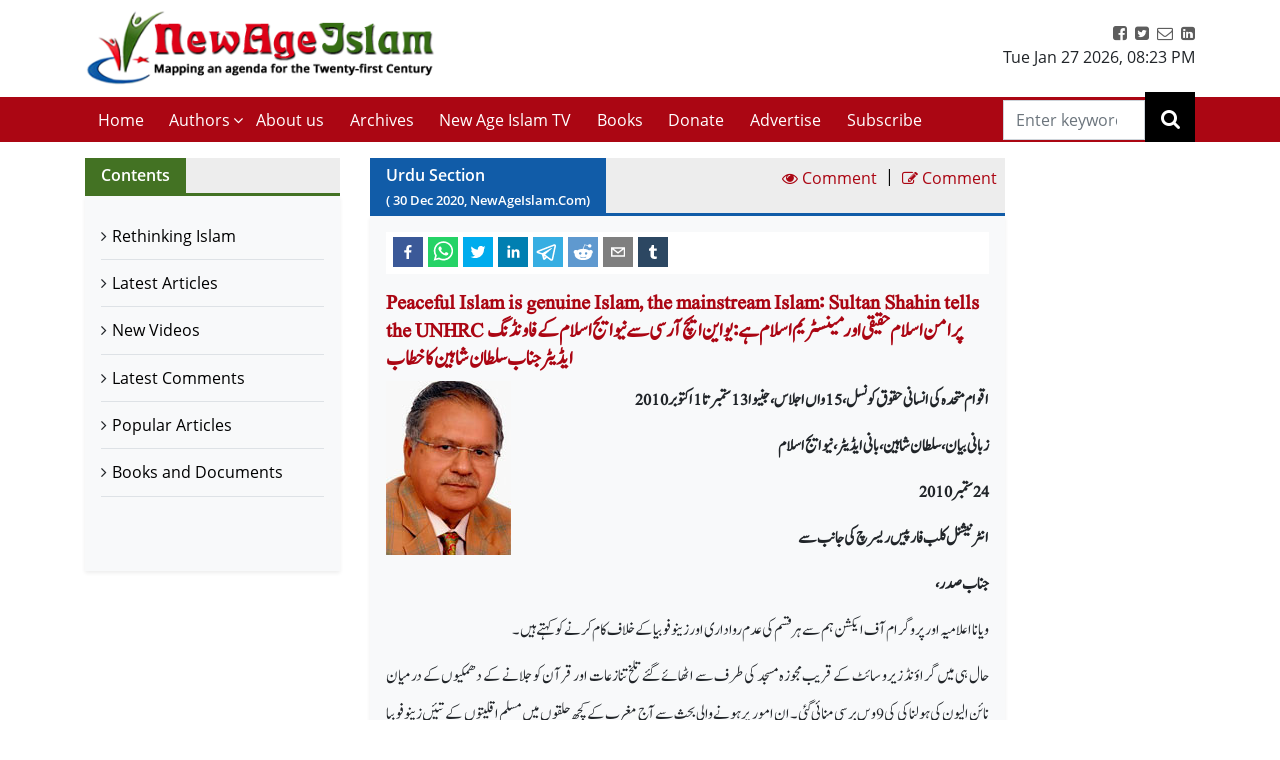

--- FILE ---
content_type: text/html; charset=utf-8
request_url: https://www.newageislam.com/urdu-section/sultan-shahin-founding-editor-new-age-islam/peaceful-islam-is-genuine-islam-the-mainstream-islam-sultan-shahin-tells-the-unhrc-%D9%BE%D8%B1%D8%A7%D9%85%D9%86-%D8%A7%D8%B3%D9%84%D8%A7%D9%85-%D8%AD%D9%82%DB%8C%D9%82%DB%8C-%D8%A7%D9%88%D8%B1-%D9%85%DB%8C%D9%86%D8%B3%D9%B9%D8%B1%DB%8C%D9%85-%D8%A7%D8%B3%D9%84%D8%A7%D9%85-%DB%81%DB%92--%DB%8C%D9%88-%D8%A7%DB%8C%D9%86-%D8%A7%DB%8C%DA%86-%D8%A2%D8%B1-%D8%B3%DB%8C-%D8%B3%DB%92-%D9%86%DB%8C%D9%88-%D8%A7%DB%8C%D8%AC-%D8%A7%D8%B3%D9%84%D8%A7%D9%85-%DA%A9%DB%92-%D9%81%D8%A7%D9%88%D9%86%DA%88%D9%86%DA%AF-%D8%A7%DB%8C%DA%88%DB%8C%D9%B9%D8%B1-%D8%AC%D9%86%D8%A7%D8%A8-%D8%B3%D9%84%D8%B7%D8%A7%D9%86-%D8%B4%D8%A7%DB%81%DB%8C%D9%86-%DA%A9%D8%A7-%D8%AE%D8%B7%D8%A7%D8%A8/d/123918
body_size: 42709
content:

  <!DOCTYPE html>
  <html lang="en">
    <head>
    <meta charset="utf-8" />
    <title data-react-helmet="true">Peaceful Islam is genuine Islam, the mainstream Islam: Sultan Shahin tells the UNHRC  پرامن اسلام حقیقی  اور مینسٹریم اسلام ہے : یو این ایچ آر سی سے  نیو ایج اسلام کے فاونڈنگ ایڈیٹر جناب سلطان شاہین کا خطاب | Sultan Shahin, Founding Editor, New age Islam | New Age Islam | Islamic News and Views | Moderate Muslims &amp; Islam</title>
    <meta data-react-helmet="true" name="description" content="Get all the news and views on Rethinking Islamic Religion, preventing radicalisation and de-radicalisation. New Age Islam brings modern Muslims closer to the original ideals and spirit of Islam &amp; Rethink on Islam. Visit us today!"/><meta data-react-helmet="true" property="og:title" content="Peaceful Islam is genuine Islam, the mainstream Islam: Sultan Shahin tells the UNHRC  پرامن اسلام حقیقی  اور مینسٹریم اسلام ہے : یو این ایچ آر سی سے  نیو ایج اسلام کے فاونڈنگ ایڈیٹر جناب سلطان شاہین کا خطاب | Sultan Shahin, Founding Editor, New age Islam"/><meta data-react-helmet="true" name="og:description" content="اسلاموفوبیا میں غیر معمولی اضافہ جو اب کچھ حلقوں میں
مسلم مخالف جنون کا سبب بن چکا ہے ،اس&amp;nbsp;
نے&amp;nbsp; مغرب میں سول سوسائٹی&amp;nbsp; اور&amp;nbsp;
دنیا بھر کی مسلم برادریوں&amp;nbsp; کو
یکساں طور پر خوف زدہ کر دیا&amp;nbsp; ہے۔ امریکی
صدر باراک اوباما اور دیگر مغربی رہنما سے لیکر متعدد سماجی کارکنوں اور میڈیا
تجزیہ کاروں نے&amp;nbsp; مسلسل یہ بیان دیا&amp;nbsp; ہے کہ نائن الیون کے مرتکب دہشت گرد تھے ،اور
مغرب&amp;nbsp; کی جنگ اسامہ بن لادن اور القاعدہ کے
پیروکاروں کے ساتھ ہے ، نہ کہ&amp;nbsp; اسلام&amp;nbsp; یا عام&amp;nbsp;
مسلمانوں کے ساتھ ۔....."/><meta data-react-helmet="true" property="og:url" content="https://www.newageislam.com/urdu-section/sultan-shahin-founding-editor-new-age-islam/peaceful-islam-genuine-islam-mainstream-islam-sultan-shahin-tells-unhrc-پرامن-اسلام-حقیقی-اور-مینسٹریم-اسلام-ہے-یو-این-ایچ-آر-سی-سے-نیو-ایج-اسلام-کے-فاونڈنگ-ایڈیٹر-جناب-سلطان-شاہین-کا-خطاب/d/123918"/><meta data-react-helmet="true" name="abstract" content="About Islam, Islamic Religion and Muslims"/><meta data-react-helmet="true" name="robots" content="index, follow"/>
    <link data-react-helmet="true" rel="canonical" href="https://www.newageislam.com/urdu-section/sultan-shahin-founding-editor-new-age-islam/peaceful-islam-genuine-islam-mainstream-islam-sultan-shahin-tells-unhrc-پرامن-اسلام-حقیقی-اور-مینسٹریم-اسلام-ہے-یو-این-ایچ-آر-سی-سے-نیو-ایج-اسلام-کے-فاونڈنگ-ایڈیٹر-جناب-سلطان-شاہین-کا-خطاب/d/123918"/>
    <link
    rel="icon"
    href="/newageislam-favicon.jpg"
    type="image/x-icon"
  />
    <meta
      name="viewport"
      content="width=device-width, initial-scale=1, shrink-to-fit=no"
    />
    <meta name="theme-color" content="#000000" />
	<meta name="google-site-verification" content="o9aMtfcgyOfBT6Nvu3ctNY5L_ozb1frrMDuTcaoinNc" />
    <meta http-equiv="Content-Type" content="text/html; charset=utf-8" />
	<link rel="manifest" href="/manifest.json">
    <link rel="stylesheet" href="https://stackpath.bootstrapcdn.com/bootstrap/4.5.2/css/bootstrap.min.css" integrity="sha384-JcKb8q3iqJ61gNV9KGb8thSsNjpSL0n8PARn9HuZOnIxN0hoP+VmmDGMN5t9UJ0Z" crossorigin="anonymous">
    <link rel="stylesheet" href="https://stackpath.bootstrapcdn.com/font-awesome/4.7.0/css/font-awesome.min.css" integrity="sha384-wvfXpqpZZVQGK6TAh5PVlGOfQNHSoD2xbE+QkPxCAFlNEevoEH3Sl0sibVcOQVnN" crossorigin="anonymous">
    <style>	
    body {
      @font-face {
        font-family: 'Pacifico';
        font-style: normal;
        font-weight: 400;
        src: local('Pacifico Regular'), local('Pacifico-Regular'), url(https://fonts.gstatic.com/s/pacifico/v12/FwZY7-Qmy14u9lezJ-6H6MmBp0u-.woff2) format('woff2');
        font-display: swap;
      }	
    }
    </style>
    <link data-chunk="main" rel="stylesheet" href="/main.3aae61f4.css">
    <link data-chunk="main" rel="preload" as="style" href="/main.3aae61f4.css">
<link data-chunk="main" rel="preload" as="script" href="/bundle.3aae61f4.js">
<link data-chunk="pages-list-component-jsx" rel="preload" as="script" href="/14.bundle.3aae61f4.js">
<link data-chunk="pages-search-component-jsx" rel="preload" as="script" href="/18.bundle.3aae61f4.js">
<link data-chunk="pages-archives-page-component-jsx" rel="preload" as="script" href="/5.bundle.3aae61f4.js">
<link data-chunk="pages-latest-articles-component-jsx" rel="preload" as="script" href="/11.bundle.3aae61f4.js">
<link data-chunk="pages-view-comments-page-jsx" rel="preload" as="script" href="/21.bundle.3aae61f4.js">
<link data-chunk="pages-advertise-component-jsx" rel="preload" as="script" href="/4.bundle.3aae61f4.js">
<link data-chunk="pages-popular-articles-component-jsx" rel="preload" as="script" href="/15.bundle.3aae61f4.js">
<link data-chunk="pages-privacypolicy-component-jsx" rel="preload" as="script" href="/16.bundle.3aae61f4.js">
<link data-chunk="pages-latest-comments-component-jsx" rel="preload" as="script" href="/12.bundle.3aae61f4.js">
<link data-chunk="pages-contacts-component-jsx" rel="preload" as="script" href="/7.bundle.3aae61f4.js">
<link data-chunk="pages-donate-component-jsx" rel="preload" as="script" href="/9.bundle.3aae61f4.js">
<link data-chunk="pages-bestofbefore-component-jsx" rel="preload" as="script" href="/6.bundle.3aae61f4.js">
<link data-chunk="pages-subscribepage-component-jsx" rel="preload" as="script" href="/19.bundle.3aae61f4.js">
<link data-chunk="pages-latest-videos-component-jsx" rel="preload" as="script" href="/13.bundle.3aae61f4.js">
<link data-chunk="pages-about-component-jsx" rel="preload" as="script" href="/3.bundle.3aae61f4.js">
<link data-chunk="pages-disclaimer-component-jsx" rel="preload" as="script" href="/8.bundle.3aae61f4.js">
<link data-chunk="pages-reportAbuse-jsx" rel="preload" as="script" href="/17.bundle.3aae61f4.js">
<link data-chunk="pages-unsubscribepage-component-jsx" rel="preload" as="script" href="/20.bundle.3aae61f4.js">
    </head>
    <body>
    <div id="root"><div><header class="mainHeader mb-3"><section class="headerTop py-2"><div class="container"><div class="row"><div class="col-12 col-sm-5 col-md-4 col-lg-4"><div class="myBrand"><a title="Home" class="d-block" href="/"><img src="/dafa36d0ddb3219931bc71a0c715907f.png" alt="New Age Islam" class="img-fluid" width="400" height="93"/></a></div></div><div class="col-12 col-sm-7 col-md-8 col-lg-8 d-sm-block"><div class="headerTopRight text-center text-sm-right"><ul class="list-inline m-0 p-0"><li class="list-inline-item"><a href="https://www.facebook.com/NewAgeIslam/" title="facebook"><i class="fa fa-facebook-square"></i></a></li><li class="list-inline-item"><a href="http://twitter.com/NewAgeIslam" title="twitter"><i class="fa fa-twitter-square"></i></a></li><li class="list-inline-item"><a href="mailto:editor@NewAgeIslam.com" title="Email"><i class="fa fa-envelope-o"></i></a></li><li class="list-inline-item"><a href="http://linkedin.com" title="Linkedin"><i class="fa fa-linkedin-square"></i></a></li></ul><div id="date_time_header" class="dateHeader">Tue Jan 27 2026<!-- -->,<!-- --> <!-- -->08:23 PM</div></div></div></div></div></section><section class="headerMenu"><div class="container"><div class="row"><div class="col-12 col-sm-12 col-md-12 col-lg-11 menuLeft hide"><div class="mobileIcon d-block d-lg-none"><i class="fa fa-bars"></i></div><div class="mobileName d-block d-lg-none py-3 mb-3 border-bottom"><a class="d-block" title="Home" href="/"><img src="/dafa36d0ddb3219931bc71a0c715907f.png" alt="New Age Islam" class="img-fluid" width="270" height="69"/></a></div><ul class="list-inline m-0 headerMenuList"><li class="list-inline-item"><a title="Home" href="/">Home<!-- --> </a></li><li class="list-inline-item"><a href="#" title="Authors">Authors</a><i class="fa fa-angle-down position-absolute submenuhide"></i><ul class="list-unstyled m-0 subMenu position-absolute"><li><a title="Authors" href="/a/sultan-shahin"> <!-- -->Sultan Shahin<!-- --> </a></li><li><a title="Authors" href="/a/mohammad-yunus"> <!-- -->Mohammad Yunus<!-- --> </a></li><li><a title="Authors" href="/a/naseer-ahmed"> <!-- -->Naseer Ahmed<!-- --> </a></li><li><a title="Authors" href="/a/ghulam-ghaus"> <!-- -->Ghulam Ghaus<!-- --> </a></li><li><a title="Authors" href="/a/ghulam-rasool"> <!-- -->Ghulam Rasool<!-- --> </a></li><li><a title="Authors" href="/a/arshad-alam"> <!-- -->Arshad Alam<!-- --> </a></li><li><a title="Authors" href="/a/rashid-samnakay"> <!-- -->Rashid Samnakay<!-- --> </a></li><li><a title="Authors" href="/a/sohail-arshad-"> <!-- -->Sohail Arshad  <!-- --> </a></li><li><a title="Authors" href="/a/new-age-islam-staff-writer"> <!-- -->New Age Islam Staff Writer<!-- --> </a></li><li><a title="Authors" href="/a/new-age-islam-correspondent"> <!-- -->New Age Islam Correspondent<!-- --> </a></li><li><a title="Authors" href="/a/new-age-islam-edit-desk"> <!-- -->New Age Islam Edit Desk<!-- --> </a></li><li><a title="Authors" href="/a/yoginder-s-sikand-"> <!-- -->Yoginder S. Sikand <!-- --> </a></li><li><a title="Authors" href="/a/arman-neyazi"> <!-- -->Arman Neyazi<!-- --> </a></li><li><a title="Authors" href="/a/nastik-durani-"> <!-- -->Nastik Durani <!-- --> </a></li><li><a title="Authors" href="/a/basil-hijazi-"> <!-- -->Basil Hijazi <!-- --> </a></li><li><a title="Authors" href="/a/maryam-sakeenah-"> <!-- -->Maryam Sakeenah  <!-- --> </a></li><li><a title="Authors" href="/a/roshan"> <!-- -->Roshan<!-- --> </a></li><li><a title="Authors" href="/a/umm-abdullah"> <!-- -->Umm Abdullah<!-- --> </a></li><li><a title="Authors" href="/a/nigar-ataulla-"> <!-- -->Nigar Ataulla <!-- --> </a></li><li><a title="Authors" href="/a/aftab-ahmad"> <!-- -->Aftab Ahmad<!-- --> </a></li><li><a title="Authors" href="/a/prof-c-m-naim-"> <!-- -->Prof. C. M. Naim <!-- --> </a></li><li><a title="Authors" href="/a/prof-masood-alam-falahi-"> <!-- -->Prof. Masood Alam Falahi <!-- --> </a></li><li><a title="Authors" href="/a/dr-john-andrew-morrow-imam-ilyas-islam"> <!-- -->Dr. John Andrew Morrow (Imam Ilyas Islam)<!-- --> </a></li><li><a title="Authors" href="/a/charles-upton-"> <!-- -->Charles Upton  <!-- --> </a></li><li><a title="Authors" href="/a/pervez-hoodbhoy-"> <!-- -->Pervez Hoodbhoy <!-- --> </a></li><li><a title="Authors" href="/a/javed-ahmad-ghamidi-"> <!-- -->Javed Ahmad Ghamidi <!-- --> </a></li><li><a title="Authors" href="/a/moin-qazi"> <!-- -->Moin Qazi<!-- --> </a></li><li><a title="Authors" href="/a/justin-jones-"> <!-- -->Justin Jones <!-- --> </a></li><li><a title="Authors" href="/a/mushtaq-ul-haq-ahmad-sikander"> <!-- -->Mushtaq Ul Haq Ahmad Sikander<!-- --> </a></li><li><a title="Authors" href="/a/junaid-jahangir"> <!-- -->Junaid Jahangir<!-- --> </a></li><li><a title="Authors" href="/a/dr-adis-duderija"> <!-- -->Dr. Adis Duderija<!-- --> </a></li><li><a title="Authors" href="/a/abdur-rahman-hamza-"> <!-- -->Abdur Rahman Hamza  <!-- --> </a></li><li><a title="Authors" href="/a/kaniz-fatma"> <!-- -->Kaniz Fatma<!-- --> </a></li><li><a title="Authors" href="/a/asif-merchant-"> <!-- -->Asif Merchant <!-- --> </a></li><li><a title="Authors" href="/a/dr-mike-ghous-"> <!-- -->Dr. Mike Ghous  <!-- --> </a></li><li><a title="Authors" href="/a/mohammad-r-awal-"> <!-- -->Mohammad R. Awal <!-- --> </a></li><li><a title="Authors" href="/a/dr-mohammad-nejatullah-siddiqui-"> <!-- -->Dr. Mohammad Nejatullah Siddiqui  <!-- --> </a></li><li><a title="Authors" href="/a/anita-mckone-"> <!-- -->Anita McKone <!-- --> </a></li><li><a title="Authors" href="/a/dr-qaiser-shamim-"> <!-- -->Dr. Qaiser Shamim <!-- --> </a></li><li><a title="Authors" href="/a/sharifah-munirah-alatas"> <!-- -->Sharifah Munirah Alatas<!-- --> </a></li><li><a title="Authors" href="/a/shakeel-shamsi"> <!-- -->Shakeel Shamsi<!-- --> </a></li><li><a title="Authors" href="/a/hassan-radwan"> <!-- -->Hassan Radwan<!-- --> </a></li><li><a title="Authors" href="/a/maria-khan-"> <!-- -->Maria Khan <!-- --> </a></li><li><a title="Authors" href="/a/a-rahman-"> <!-- -->A Rahman  <!-- --> </a></li><li><a title="Authors" href="/a/tufail-ahmad-"> <!-- -->Tufail Ahmad <!-- --> </a></li><li><a title="Authors" href="/a/dr-kausar-fatima-"> <!-- -->Dr. Kausar Fatima  <!-- --> </a></li><li><a title="Authors" href="/a/prof-parvin-sultana-"> <!-- -->Prof. Parvin Sultana  <!-- --> </a></li><li><a title="Authors" href="/a/s-mubashir-noor"> <!-- -->S. Mubashir Noor<!-- --> </a></li><li><a title="Authors" href="/a/syed-rizvi-"> <!-- -->Syed Rizvi <!-- --> </a></li><li><a title="Authors" href="/a/maulana-syed-aleem-ashraf-jaisi-"> <!-- -->Maulana Syed Aleem Ashraf Jaisi <!-- --> </a></li><li><a title="Authors" href="/a/imam-shamshad-a-nasir-"> <!-- -->Imam Shamshad A. Nasir <!-- --> </a></li><li><a title="Authors" href="/a/sharif-arshad"> <!-- -->Sharif Arshad<!-- --> </a></li><li><a title="Authors" href="/a/a-faizur-rahman"> <!-- -->A. Faizur Rahman<!-- --> </a></li><li><a title="Authors" href="/a/maulana-wahiduddin-khan-"> <!-- -->Maulana Wahiduddin Khan <!-- --> </a></li><li><a title="Authors" href="/a/dr-deeba-abedi-"> <!-- -->Dr. Deeba Abedi  <!-- --> </a></li><li><a title="Authors" href="/a/ayesha-hareem-"> <!-- -->Ayesha Hareem <!-- --> </a></li><li><a title="Authors" href="/a/canon-alan-amos-"> <!-- -->Canon Alan Amos  <!-- --> </a></li><li><a title="Authors" href="/a/danish-raza-"> <!-- -->Danish Raza <!-- --> </a></li><li><a title="Authors" href="/a/ikram-ahmed"> <!-- -->Ikram Ahmed<!-- --> </a></li><li><a title="Authors" href="/a/ashfaque-syed"> <!-- -->Ashfaque Syed<!-- --> </a></li><li><a title="Authors" href="/a/prof-akhtarul-wasey-"> <!-- -->Prof. Akhtarul Wasey <!-- --> </a></li><li><a title="Authors" href="/a/zafarul-islam-khan-"> <!-- -->Zafarul Islam Khan <!-- --> </a></li><li><a title="Authors" href="/a/mohsin-khan-"> <!-- -->Mohsin Khan  <!-- --> </a></li><li><a title="Authors" href="/a/roshan-shah"> <!-- -->Roshan Shah<!-- --> </a></li><li><a title="Authors" href="/a/maulana-dr-waris-mazhari-"> <!-- -->Maulana Dr. Waris Mazhari <!-- --> </a></li><li><a title="Authors" href="/a/rabbi-allen-s-maller-"> <!-- -->Rabbi Allen S. Maller <!-- --> </a></li><li><a title="Authors" href="/a/fr-victor-edwin-sj-"> <!-- -->Fr. Victor Edwin SJ    <!-- --> </a></li><li><a title="Authors" href="/a/fr-michael-d-calabria-"> <!-- -->Fr. Michael D. Calabria <!-- --> </a></li><li><a title="Authors" href="/a/fr-thomas-v"> <!-- -->Fr. Thomas V<!-- --> </a></li><li><a title="Authors" href="/a/fr-midhun-j-francis-"> <!-- -->Fr. Midhun J Francis <!-- --> </a></li><li><a title="Authors" href="/a/va-mohamad-ashrof"> <!-- -->V.A. Mohamad Ashrof<!-- --> </a></li><li><a title="Authors" href="/a/syed-sadruddin-hussain-"> <!-- -->Syed Sadruddin Hussain  <!-- --> </a></li><li><a title="Authors" href="/a/robert-j-burrowes"> <!-- -->Robert J. Burrowes<!-- --> </a></li><li><a title="Authors" href="/a/john-scales-avery"> <!-- -->John Scales Avery<!-- --> </a></li><li><a title="Authors" href="/a/prof-henry-francis-b-espiritu-"> <!-- -->Prof. Henry Francis B. Espiritu <!-- --> </a></li><li><a title="Authors" href="/a/to-shanavas"> <!-- -->T.O. Shanavas<!-- --> </a></li><li><a title="Authors" href="/a/kazi-wadud-nawaz-"> <!-- -->Kazi Wadud Nawaz <!-- --> </a></li><li><a title="Authors" href="/a/vm-khaleelur-rahman-"> <!-- -->V.M. Khaleelur Rahman  <!-- --> </a></li><li><a title="Authors" href="/a/belinda-f-espiritu-"> <!-- -->Belinda F. Espiritu  <!-- --> </a></li><li><a title="Authors" href="/a/s-m-pasha-"> <!-- -->S. M. Pasha  <!-- --> </a></li><li><a title="Authors" href="/a/misbahul-huda-"> <!-- -->Misbahul Huda <!-- --> </a></li><li><a title="Authors" href="/a/ziaur-rahman"> <!-- -->Ziaur Rahman<!-- --> </a></li><li><a title="Authors" href="/a/iftekhar-hai-"> <!-- -->Iftekhar Hai <!-- --> </a></li><li><a title="Authors" href="/a/nauman-sadiq-"> <!-- -->Nauman Sadiq  <!-- --> </a></li><li><a title="Authors" href="/a/allama-adnan-ibrahim-"> <!-- -->Allama Adnan Ibrahim <!-- --> </a></li><li><a title="Authors" href="/a/a-amrita-anandi-"> <!-- -->A. Amrita Anandi <!-- --> </a></li><li><a title="Authors" href="/a/khwaja-azhar-abbas-"> <!-- -->Khwaja Azhar Abbas <!-- --> </a></li><li><a title="Authors" href="/a/m-irfan-"> <!-- -->M. Irfan <!-- --> </a></li><li><a title="Authors" href="/a/p-joy"> <!-- -->P. Joy<!-- --> </a></li><li><a title="Authors" href="/a/ali-raihan-"> <!-- -->Ali Raihan <!-- --> </a></li><li><a title="Authors" href="/a/lubna-anwar-"> <!-- -->Lubna Anwar <!-- --> </a></li><li><a title="Authors" href="/a/waheed-rizvi-"> <!-- -->Waheed Rizvi  <!-- --> </a></li><li><a title="Authors" href="/a/dr-mohammad-najeeb-qasmi"> <!-- -->Dr. Mohammad Najeeb Qasmi<!-- --> </a></li><li><a title="Authors" href="/a/ahsan-ul-haq"> <!-- -->Ahsan ul Haq<!-- --> </a></li><li><a title="Authors" href="/a/mubashir-vp"> <!-- -->Mubashir VP<!-- --> </a></li><li><a title="Authors" href="/a/maulana-nauman-naeem-"> <!-- -->Maulana Nauman Naeem  <!-- --> </a></li><li><a title="Authors" href="/a/dr-vithal-rajan-"> <!-- -->Dr. Vithal Rajan <!-- --> </a></li><li><a title="Authors" href="/a/somali-k-chakrabarti-"> <!-- -->Somali K Chakrabarti  <!-- --> </a></li><li><a title="Authors" href="/a/nasim-yousaf-"> <!-- -->Nasim Yousaf <!-- --> </a></li><li><a title="Authors" href="/a/feroze-mithiborwala"> <!-- -->Feroze Mithiborwala<!-- --> </a></li><li><a title="Authors" href="/a/dr-ibrahim-b-syed"> <!-- -->Dr. Ibrahim B. Syed<!-- --> </a></li><li><a title="Authors" href="/a/dr-mih-farooqi"> <!-- -->Dr. M.I.H. Farooqi<!-- --> </a></li><li><a title="Authors" href="/a/mohammad-hashim-"> <!-- -->Mohammad Hashim <!-- --> </a></li><li><a title="Authors" href="/a/sam-westrop"> <!-- -->Sam Westrop<!-- --> </a></li><li><a title="Authors" href="/a/maulana-tauqir-raza-barailvi-"> <!-- -->Maulana Tauqir Raza Barailvi <!-- --> </a></li><li><a title="Authors" href="/a/mufti-asjad-raza-qadri"> <!-- -->Mufti Asjad Raza Qadri<!-- --> </a></li><li><a title="Authors" href="/a/mubarak-kapdi"> <!-- -->Mubarak Kapdi<!-- --> </a></li><li><a title="Authors" href="/a/mufti-asjad-raza-qadri"> <!-- -->Mufti Asjad Raza Qadri<!-- --> </a></li><li><a title="Authors" href="/a/dr-mohammad-abuhamdiyyah-"> <!-- -->Dr Mohammad Abuhamdiyyah  <!-- --> </a></li><li><a title="Authors" href="/a/zahur-raza-misbahi-"> <!-- -->Zahur Raza Misbahi  <!-- --> </a></li><li><a title="Authors" href="/a/irshad-mahmood-"> <!-- -->Irshad Mahmood  <!-- --> </a></li><li><a title="Authors" href="/a/irshad-ahmad-bhat-"> <!-- -->Irshad Ahmad Bhat <!-- --> </a></li><li><a title="Authors" href="/a/zahid-sultan-magray-"> <!-- -->Zahid Sultan Magray  <!-- --> </a></li><li><a title="Authors" href="/a/a-rahi-"> <!-- -->A. Rahi  <!-- --> </a></li><li><a title="Authors" href="/a/allama-rahmatullah-tarique-"> <!-- -->Allama Rahmatullah Tarique  <!-- --> </a></li><li><a title="Authors" href="/a/swami-lakshmi-shankaracharya-"> <!-- -->Swami Lakshmi Shankaracharya <!-- --> </a></li><li><a title="Authors" href="/a/gouthama-siddarthan-"> <!-- -->Gouthama Siddarthan  <!-- --> </a></li><li><a title="Authors" href="/a/heesha-she"> <!-- -->Heesha She<!-- --> </a></li><li><a title="Authors" href="/a/tabassum-"> <!-- -->Tabassum <!-- --> </a></li><li><a title="Authors" href="/a/iqbal-r-sama-"> <!-- -->Iqbal R. Sama  <!-- --> </a></li><li><a title="Authors" href="/a/suleiman-khan-"> <!-- -->Suleiman Khan  <!-- --> </a></li><li><a title="Authors" href="/a/neza-t-reyhan-"> <!-- -->Neza T. Reyhan <!-- --> </a></li><li><a title="Authors" href="/a/k-suhela-"> <!-- -->K. Suhela <!-- --> </a></li><li><a title="Authors" href="/a/binkles-"> <!-- -->Binkles  <!-- --> </a></li><li><a title="Authors" href="/a/reshu"> <!-- -->Reshu<!-- --> </a></li><li><a title="Authors" href="/a/sumit-paul"> <!-- -->Sumit Paul<!-- --> </a></li><li><a title="Authors" href="/a/saquib-salim"> <!-- -->Saquib Salim<!-- --> </a></li><li><a title="Authors" href="/a/grace-mubashir"> <!-- -->Grace Mubashir<!-- --> </a></li><li><a title="Authors" href="/a/hasan-mahmud"> <!-- -->Hasan Mahmud<!-- --> </a></li><li><a title="Authors" href="/a/mohammad-ali"> <!-- -->Mohammad Ali<!-- --> </a></li><li><a title="Authors" href="/a/dr-mohammad-ghitreef"> <!-- -->Dr. Mohammad Ghitreef<!-- --> </a></li><li><a title="Authors" href="/a/sahil-razvi"> <!-- -->Sahil Razvi<!-- --> </a></li><li><a title="Authors" href="/a/syed-amjad-hussain"> <!-- -->Syed Amjad Hussain<!-- --> </a></li></ul></li><li class="list-inline-item"><a title="About us" href="/about">About us</a></li><li class="list-inline-item"><a title="Archives" href="/bestArticles">Archives</a></li><li class="list-inline-item"><a rel="noopener noreferrer" title="New Age Islam TV" href="/latestVideos">New Age Islam TV</a></li><li class="list-inline-item"><a title="Books and Documents" href="/a/books-and-documents">Books</a></li><li class="list-inline-item"><a title="Donate" href="/donate">Donate</a></li><li class="list-inline-item"><a title="Advertise" href="/advertise">Advertise</a></li><li class="list-inline-item"><a title="Subscribe" href="/subscribe">Subscribe</a></li></ul></div><div class="col-12 col-sm-12 col-md-12 col-lg-1 searchRight"><div class="dexktopSearchWrap text-center"><div class="dexktopSearchIcon float-right position-relative"><i class="fa fa-search"></i><input type="search" name="search" class="form-control rounded-0" placeholder="Enter keywords" value=""/></div></div></div></div></div></section></header><section class="innerPageWrap pb-5 contactPage"><div class="container"><div class="row"><aside class="col-12 col-sm-12 col-md-4 col-lg-3"><div class="sidebarWrap"><div class="sectionTitle greenTitleBg clearfix d-flex"><h2 class="m-0 float-left mr-auto px-3">Contents</h2></div><div class="pagesLinks bg-light shadow-sm"><ul class="m-0 list-unstyled p-3"><li class="border-bottom"><a title="Rethinking Islam" rel="noreferrer" href="/bestOfArticles">Rethinking Islam</a></li><li class="border-bottom"><a title="Latest Articles" rel="noreferrer" href="/latestArticles">Latest Articles</a></li><li class="border-bottom"><a title="New Videos" rel="noreferrer" href="/latestVideos">New Videos</a></li><li class="border-bottom"><a title="Latest Comments" rel="noreferrer" href="/latestComments">Latest Comments</a></li><li class="border-bottom"><a title="Popular Articles" rel="noreferrer" href="/popularArticles">Popular Articles</a></li><li class="border-bottom"><a title="Books and Documents" rel="noreferrer" href="/a/books-and-documents">Books and Documents</a></li></ul></div></div></aside> <div class="col-12 col-sm-12 col-md-8 col-lg-7"><div class="sectionTitle blueTitleBg clearfix d-flex"><h2 class="m-0 float-left mr-auto px-3">Urdu Section<!-- --> <small>( <!-- -->30<!-- --> <!-- -->Dec<!-- --> <!-- -->2020<!-- -->, NewAgeIslam.Com)</small></h2><a class="p-2" href="#viewComment" title="View Comment"><i class="fa fa-eye"></i> <span>Comment</span></a> <span class="divide">|</span><a class="p-2" href="#articleCommentForm" title="Write a Comment"><i class="fa fa-pencil-square-o"></i> <span>Comment</span></a></div><div class="pageWrap p-3 bg-light shadow-sm"><div class="sharePost"><div class="shared-icons"><button aria-label="facebook" class="react-share__ShareButton" style="background-color:transparent;border:none;padding:0;font:inherit;color:inherit;cursor:pointer"><svg viewBox="0 0 64 64" width="64" height="64"><rect width="64" height="64" rx="0" ry="0" fill="#3b5998"></rect><path d="M34.1,47V33.3h4.6l0.7-5.3h-5.3v-3.4c0-1.5,0.4-2.6,2.6-2.6l2.8,0v-4.8c-0.5-0.1-2.2-0.2-4.1-0.2 c-4.1,0-6.9,2.5-6.9,7V28H24v5.3h4.6V47H34.1z" fill="white"></path></svg></button><button quote="Peaceful Islam is genuine Islam, the mainstream Islam: Sultan Shahin tells the UNHRC  پرامن اسلام حقیقی  اور مینسٹریم اسلام ہے : یو این ایچ آر سی سے  نیو ایج اسلام کے فاونڈنگ ایڈیٹر جناب سلطان شاہین کا خطاب" hashtag="Peaceful Islam is genuine Islam, the mainstream Islam: Sultan Shahin tells the UNHRC  پرامن اسلام حقیقی  اور مینسٹریم اسلام ہے : یو این ایچ آر سی سے  نیو ایج اسلام کے فاونڈنگ ایڈیٹر جناب سلطان شاہین کا خطاب" aria-label="whatsapp" class="react-share__ShareButton" style="background-color:transparent;border:none;padding:0;font:inherit;color:inherit;cursor:pointer"><svg viewBox="0 0 64 64" width="64" height="64"><rect width="64" height="64" rx="0" ry="0" fill="#25D366"></rect><path d="m42.32286,33.93287c-0.5178,-0.2589 -3.04726,-1.49644 -3.52105,-1.66732c-0.4712,-0.17346 -0.81554,-0.2589 -1.15987,0.2589c-0.34175,0.51004 -1.33075,1.66474 -1.63108,2.00648c-0.30032,0.33658 -0.60064,0.36247 -1.11327,0.12945c-0.5178,-0.2589 -2.17994,-0.80259 -4.14759,-2.56312c-1.53269,-1.37217 -2.56312,-3.05503 -2.86603,-3.57283c-0.30033,-0.5178 -0.03366,-0.80259 0.22524,-1.06149c0.23301,-0.23301 0.5178,-0.59547 0.7767,-0.90616c0.25372,-0.31068 0.33657,-0.5178 0.51262,-0.85437c0.17088,-0.36246 0.08544,-0.64725 -0.04402,-0.90615c-0.12945,-0.2589 -1.15987,-2.79613 -1.58964,-3.80584c-0.41424,-1.00971 -0.84142,-0.88027 -1.15987,-0.88027c-0.29773,-0.02588 -0.64208,-0.02588 -0.98382,-0.02588c-0.34693,0 -0.90616,0.12945 -1.37736,0.62136c-0.4712,0.5178 -1.80194,1.76053 -1.80194,4.27186c0,2.51134 1.84596,4.945 2.10227,5.30747c0.2589,0.33657 3.63497,5.51458 8.80262,7.74113c1.23237,0.5178 2.1903,0.82848 2.94111,1.08738c1.23237,0.38836 2.35599,0.33657 3.24402,0.20712c0.99159,-0.15534 3.04985,-1.24272 3.47963,-2.45956c0.44013,-1.21683 0.44013,-2.22654 0.31068,-2.45955c-0.12945,-0.23301 -0.46601,-0.36247 -0.98382,-0.59548m-9.40068,12.84407l-0.02589,0c-3.05503,0 -6.08417,-0.82849 -8.72495,-2.38189l-0.62136,-0.37023l-6.47252,1.68286l1.73463,-6.29129l-0.41424,-0.64725c-1.70875,-2.71846 -2.6149,-5.85116 -2.6149,-9.07706c0,-9.39809 7.68934,-17.06155 17.15993,-17.06155c4.58253,0 8.88029,1.78642 12.11655,5.02268c3.23625,3.21036 5.02267,7.50812 5.02267,12.06476c-0.0078,9.3981 -7.69712,17.06155 -17.14699,17.06155m14.58906,-31.58846c-3.93529,-3.80584 -9.1133,-5.95471 -14.62789,-5.95471c-11.36055,0 -20.60848,9.2065 -20.61625,20.52564c0,3.61684 0.94757,7.14565 2.75211,10.26282l-2.92557,10.63564l10.93337,-2.85309c3.0136,1.63108 6.4052,2.4958 9.85634,2.49839l0.01037,0c11.36574,0 20.61884,-9.2091 20.62403,-20.53082c0,-5.48093 -2.14111,-10.64081 -6.03239,-14.51915" fill="white"></path></svg></button><button quote="Peaceful Islam is genuine Islam, the mainstream Islam: Sultan Shahin tells the UNHRC  پرامن اسلام حقیقی  اور مینسٹریم اسلام ہے : یو این ایچ آر سی سے  نیو ایج اسلام کے فاونڈنگ ایڈیٹر جناب سلطان شاہین کا خطاب" hashtag="Peaceful Islam is genuine Islam, the mainstream Islam: Sultan Shahin tells the UNHRC  پرامن اسلام حقیقی  اور مینسٹریم اسلام ہے : یو این ایچ آر سی سے  نیو ایج اسلام کے فاونڈنگ ایڈیٹر جناب سلطان شاہین کا خطاب" aria-label="twitter" class="react-share__ShareButton" style="background-color:transparent;border:none;padding:0;font:inherit;color:inherit;cursor:pointer"><svg viewBox="0 0 64 64" width="64" height="64"><rect width="64" height="64" rx="0" ry="0" fill="#00aced"></rect><path d="M48,22.1c-1.2,0.5-2.4,0.9-3.8,1c1.4-0.8,2.4-2.1,2.9-3.6c-1.3,0.8-2.7,1.3-4.2,1.6 C41.7,19.8,40,19,38.2,19c-3.6,0-6.6,2.9-6.6,6.6c0,0.5,0.1,1,0.2,1.5c-5.5-0.3-10.3-2.9-13.5-6.9c-0.6,1-0.9,2.1-0.9,3.3 c0,2.3,1.2,4.3,2.9,5.5c-1.1,0-2.1-0.3-3-0.8c0,0,0,0.1,0,0.1c0,3.2,2.3,5.8,5.3,6.4c-0.6,0.1-1.1,0.2-1.7,0.2c-0.4,0-0.8,0-1.2-0.1 c0.8,2.6,3.3,4.5,6.1,4.6c-2.2,1.8-5.1,2.8-8.2,2.8c-0.5,0-1.1,0-1.6-0.1c2.9,1.9,6.4,2.9,10.1,2.9c12.1,0,18.7-10,18.7-18.7 c0-0.3,0-0.6,0-0.8C46,24.5,47.1,23.4,48,22.1z" fill="white"></path></svg></button><button quote="Peaceful Islam is genuine Islam, the mainstream Islam: Sultan Shahin tells the UNHRC  پرامن اسلام حقیقی  اور مینسٹریم اسلام ہے : یو این ایچ آر سی سے  نیو ایج اسلام کے فاونڈنگ ایڈیٹر جناب سلطان شاہین کا خطاب" hashtag="Peaceful Islam is genuine Islam, the mainstream Islam: Sultan Shahin tells the UNHRC  پرامن اسلام حقیقی  اور مینسٹریم اسلام ہے : یو این ایچ آر سی سے  نیو ایج اسلام کے فاونڈنگ ایڈیٹر جناب سلطان شاہین کا خطاب" aria-label="linkedin" class="react-share__ShareButton" style="background-color:transparent;border:none;padding:0;font:inherit;color:inherit;cursor:pointer"><svg viewBox="0 0 64 64" width="64" height="64"><rect width="64" height="64" rx="0" ry="0" fill="#007fb1"></rect><path d="M20.4,44h5.4V26.6h-5.4V44z M23.1,18c-1.7,0-3.1,1.4-3.1,3.1c0,1.7,1.4,3.1,3.1,3.1 c1.7,0,3.1-1.4,3.1-3.1C26.2,19.4,24.8,18,23.1,18z M39.5,26.2c-2.6,0-4.4,1.4-5.1,2.8h-0.1v-2.4h-5.2V44h5.4v-8.6 c0-2.3,0.4-4.5,3.2-4.5c2.8,0,2.8,2.6,2.8,4.6V44H46v-9.5C46,29.8,45,26.2,39.5,26.2z" fill="white"></path></svg></button><button quote="Peaceful Islam is genuine Islam, the mainstream Islam: Sultan Shahin tells the UNHRC  پرامن اسلام حقیقی  اور مینسٹریم اسلام ہے : یو این ایچ آر سی سے  نیو ایج اسلام کے فاونڈنگ ایڈیٹر جناب سلطان شاہین کا خطاب" hashtag="Peaceful Islam is genuine Islam, the mainstream Islam: Sultan Shahin tells the UNHRC  پرامن اسلام حقیقی  اور مینسٹریم اسلام ہے : یو این ایچ آر سی سے  نیو ایج اسلام کے فاونڈنگ ایڈیٹر جناب سلطان شاہین کا خطاب" aria-label="telegram" class="react-share__ShareButton" style="background-color:transparent;border:none;padding:0;font:inherit;color:inherit;cursor:pointer"><svg viewBox="0 0 64 64" width="64" height="64"><rect width="64" height="64" rx="0" ry="0" fill="#37aee2"></rect><path d="m45.90873,15.44335c-0.6901,-0.0281 -1.37668,0.14048 -1.96142,0.41265c-0.84989,0.32661 -8.63939,3.33986 -16.5237,6.39174c-3.9685,1.53296 -7.93349,3.06593 -10.98537,4.24067c-3.05012,1.1765 -5.34694,2.05098 -5.4681,2.09312c-0.80775,0.28096 -1.89996,0.63566 -2.82712,1.72788c-0.23354,0.27218 -0.46884,0.62161 -0.58825,1.10275c-0.11941,0.48114 -0.06673,1.09222 0.16682,1.5716c0.46533,0.96052 1.25376,1.35737 2.18443,1.71383c3.09051,0.99037 6.28638,1.93508 8.93263,2.8236c0.97632,3.44171 1.91401,6.89571 2.84116,10.34268c0.30554,0.69185 0.97105,0.94823 1.65764,0.95525l-0.00351,0.03512c0,0 0.53908,0.05268 1.06412,-0.07375c0.52679,-0.12292 1.18879,-0.42846 1.79109,-0.99212c0.662,-0.62161 2.45836,-2.38812 3.47683,-3.38552l7.6736,5.66477l0.06146,0.03512c0,0 0.84989,0.59703 2.09312,0.68132c0.62161,0.04214 1.4399,-0.07726 2.14229,-0.59176c0.70766,-0.51626 1.1765,-1.34683 1.396,-2.29506c0.65673,-2.86224 5.00979,-23.57745 5.75257,-27.00686l-0.02107,0.08077c0.51977,-1.93157 0.32837,-3.70159 -0.87096,-4.74991c-0.60054,-0.52152 -1.2924,-0.7498 -1.98425,-0.77965l0,0.00176zm-0.2072,3.29069c0.04741,0.0439 0.0439,0.0439 0.00351,0.04741c-0.01229,-0.00351 0.14048,0.2072 -0.15804,1.32576l-0.01229,0.04214l-0.00878,0.03863c-0.75858,3.50668 -5.15554,24.40802 -5.74203,26.96472c-0.08077,0.34417 -0.11414,0.31959 -0.09482,0.29852c-0.1756,-0.02634 -0.50045,-0.16506 -0.52679,-0.1756l-13.13468,-9.70175c4.4988,-4.33199 9.09945,-8.25307 13.744,-12.43229c0.8218,-0.41265 0.68483,-1.68573 -0.29852,-1.70681c-1.04305,0.24584 -1.92279,0.99564 -2.8798,1.47502c-5.49971,3.2626 -11.11882,6.13186 -16.55882,9.49279c-2.792,-0.97105 -5.57873,-1.77704 -8.15298,-2.57601c2.2336,-0.89555 4.00889,-1.55579 5.75608,-2.23009c3.05188,-1.1765 7.01687,-2.7042 10.98537,-4.24067c7.94051,-3.06944 15.92667,-6.16346 16.62028,-6.43037l0.05619,-0.02283l0.05268,-0.02283c0.19316,-0.0878 0.30378,-0.09658 0.35471,-0.10009c0,0 -0.01756,-0.05795 -0.00351,-0.04566l-0.00176,0zm-20.91715,22.0638l2.16687,1.60145c-0.93418,0.91311 -1.81743,1.77353 -2.45485,2.38812l0.28798,-3.98957" fill="white"></path></svg></button><button quote="Peaceful Islam is genuine Islam, the mainstream Islam: Sultan Shahin tells the UNHRC  پرامن اسلام حقیقی  اور مینسٹریم اسلام ہے : یو این ایچ آر سی سے  نیو ایج اسلام کے فاونڈنگ ایڈیٹر جناب سلطان شاہین کا خطاب" hashtag="Peaceful Islam is genuine Islam, the mainstream Islam: Sultan Shahin tells the UNHRC  پرامن اسلام حقیقی  اور مینسٹریم اسلام ہے : یو این ایچ آر سی سے  نیو ایج اسلام کے فاونڈنگ ایڈیٹر جناب سلطان شاہین کا خطاب" aria-label="reddit" class="react-share__ShareButton" style="background-color:transparent;border:none;padding:0;font:inherit;color:inherit;cursor:pointer"><svg viewBox="0 0 64 64" width="64" height="64"><rect width="64" height="64" rx="0" ry="0" fill="#5f99cf"></rect><path d="m 52.8165,31.942362 c 0,-2.4803 -2.0264,-4.4965 -4.5169,-4.4965 -1.2155,0 -2.3171,0.4862 -3.128,1.2682 -3.077,-2.0247 -7.2403,-3.3133 -11.8507,-3.4782 l 2.5211,-7.9373 6.8272,1.5997 -0.0102,0.0986 c 0,2.0281 1.6575,3.6771 3.6958,3.6771 2.0366,0 3.6924,-1.649 3.6924,-3.6771 0,-2.0281 -1.6575,-3.6788 -3.6924,-3.6788 -1.564,0 -2.8968,0.9758 -3.4357,2.3443 l -7.3593,-1.7255 c -0.3213,-0.0782 -0.6477,0.1071 -0.748,0.4233 L 32,25.212062 c -4.8246,0.0578 -9.1953,1.3566 -12.41,3.4425 -0.8058,-0.7446 -1.8751,-1.2104 -3.0583,-1.2104 -2.4905,0 -4.5152,2.0179 -4.5152,4.4982 0,1.649 0.9061,3.0787 2.2389,3.8607 -0.0884,0.4794 -0.1462,0.9639 -0.1462,1.4569 0,6.6487 8.1736,12.0581 18.2223,12.0581 10.0487,0 18.224,-5.4094 18.224,-12.0581 0,-0.4658 -0.0493,-0.9248 -0.1275,-1.377 1.4144,-0.7599 2.3885,-2.2304 2.3885,-3.9406 z m -29.2808,3.0872 c 0,-1.4756 1.207,-2.6775 2.6894,-2.6775 1.4824,0 2.6877,1.2019 2.6877,2.6775 0,1.4756 -1.2053,2.6758 -2.6877,2.6758 -1.4824,0 -2.6894,-1.2002 -2.6894,-2.6758 z m 15.4037,7.9373 c -1.3549,1.3481 -3.4816,2.0043 -6.5008,2.0043 l -0.0221,-0.0051 -0.0221,0.0051 c -3.0209,0 -5.1476,-0.6562 -6.5008,-2.0043 -0.2465,-0.2448 -0.2465,-0.6443 0,-0.8891 0.2465,-0.2465 0.6477,-0.2465 0.8942,0 1.105,1.0999 2.9393,1.6337 5.6066,1.6337 l 0.0221,0.0051 0.0221,-0.0051 c 2.6673,0 4.5016,-0.5355 5.6066,-1.6354 0.2465,-0.2465 0.6477,-0.2448 0.8942,0 0.2465,0.2465 0.2465,0.6443 0,0.8908 z m -0.3213,-5.2615 c -1.4824,0 -2.6877,-1.2002 -2.6877,-2.6758 0,-1.4756 1.2053,-2.6775 2.6877,-2.6775 1.4824,0 2.6877,1.2019 2.6877,2.6775 0,1.4756 -1.2053,2.6758 -2.6877,2.6758 z" fill="white"></path></svg></button><button quote="Peaceful Islam is genuine Islam, the mainstream Islam: Sultan Shahin tells the UNHRC  پرامن اسلام حقیقی  اور مینسٹریم اسلام ہے : یو این ایچ آر سی سے  نیو ایج اسلام کے فاونڈنگ ایڈیٹر جناب سلطان شاہین کا خطاب" hashtag="Peaceful Islam is genuine Islam, the mainstream Islam: Sultan Shahin tells the UNHRC  پرامن اسلام حقیقی  اور مینسٹریم اسلام ہے : یو این ایچ آر سی سے  نیو ایج اسلام کے فاونڈنگ ایڈیٹر جناب سلطان شاہین کا خطاب" aria-label="email" class="react-share__ShareButton" style="background-color:transparent;border:none;padding:0;font:inherit;color:inherit;cursor:pointer"><svg viewBox="0 0 64 64" width="64" height="64"><rect width="64" height="64" rx="0" ry="0" fill="#7f7f7f"></rect><path d="M17,22v20h30V22H17z M41.1,25L32,32.1L22.9,25H41.1z M20,39V26.6l12,9.3l12-9.3V39H20z" fill="white"></path></svg></button><button quote="Peaceful Islam is genuine Islam, the mainstream Islam: Sultan Shahin tells the UNHRC  پرامن اسلام حقیقی  اور مینسٹریم اسلام ہے : یو این ایچ آر سی سے  نیو ایج اسلام کے فاونڈنگ ایڈیٹر جناب سلطان شاہین کا خطاب" hashtag="Peaceful Islam is genuine Islam, the mainstream Islam: Sultan Shahin tells the UNHRC  پرامن اسلام حقیقی  اور مینسٹریم اسلام ہے : یو این ایچ آر سی سے  نیو ایج اسلام کے فاونڈنگ ایڈیٹر جناب سلطان شاہین کا خطاب" aria-label="tumblr" class="react-share__ShareButton" style="background-color:transparent;border:none;padding:0;font:inherit;color:inherit;cursor:pointer"><svg viewBox="0 0 64 64" width="64" height="64"><rect width="64" height="64" rx="0" ry="0" fill="#2c4762"></rect><path d="M39.2,41c-0.6,0.3-1.6,0.5-2.4,0.5c-2.4,0.1-2.9-1.7-2.9-3v-9.3h6v-4.5h-6V17c0,0-4.3,0-4.4,0 c-0.1,0-0.2,0.1-0.2,0.2c-0.3,2.3-1.4,6.4-5.9,8.1v3.9h3V39c0,3.4,2.5,8.1,9,8c2.2,0,4.7-1,5.2-1.8L39.2,41z" fill="white"></path></svg></button></div></div><div class="articleListDetail urduFont"><h1 class="heading urduFont">Peaceful Islam is genuine Islam, the mainstream Islam: Sultan Shahin tells the UNHRC  پرامن اسلام حقیقی  اور مینسٹریم اسلام ہے : یو این ایچ آر سی سے  نیو ایج اسلام کے فاونڈنگ ایڈیٹر جناب سلطان شاہین کا خطاب</h1><div class="article-detail"><p class="MsoNormal" dir="RTL" style="margin-bottom:6.0pt;text-align:justify;
line-height:200%;background:#F8F9FA;direction:rtl;unicode-bidi:embed"><img src="https://www.newageislam.com/picture_library/Sultan_Shahin5_NewAgeIslam.jpg" style="background-color: white;"></p><p class="MsoNormal" dir="RTL" style="margin-bottom:6.0pt;text-align:justify;
line-height:200%;background:#F8F9FA;direction:rtl;unicode-bidi:embed"><b><span lang="AR-SA" style="line-height:200%;Jameel Noori Nastaleeq&quot;;
mso-fareast-Times New Roman&quot;;color:#212529;mso-ansi-language:EN-US">اقوام
متحدہ کی انسانی حقوق کونسل ، 15 واں اجلاس ، جنیوا 13 ستمبر تا 1 اکتوبر 2010</span></b><span lang="AR-SA" style="line-height:200%;Jameel Noori Nastaleeq&quot;;
mso-fareast-Times New Roman&quot;;color:#212529;mso-ansi-language:EN-US"><o:p></o:p></span></p><p class="MsoNormal" dir="RTL" style="margin-bottom:6.0pt;text-align:justify;
line-height:200%;background:#F8F9FA;direction:rtl;unicode-bidi:embed"><b><span lang="AR-SA" style="line-height:200%;Jameel Noori Nastaleeq&quot;;
mso-fareast-Times New Roman&quot;;color:#212529;mso-ansi-language:EN-US">زبانی
بیان ، سلطان شاہین ، بانی ایڈیٹر ، نیو ایج اسلام</span></b><span lang="AR-SA" style="line-height:200%;Jameel Noori Nastaleeq&quot;;
mso-fareast-Times New Roman&quot;;color:#212529;mso-ansi-language:EN-US"><o:p></o:p></span></p><p class="MsoNormal" dir="RTL" style="margin-bottom:6.0pt;text-align:justify;
line-height:200%;background:#F8F9FA;direction:rtl;unicode-bidi:embed"><b><span lang="AR-SA" style="line-height:200%;Jameel Noori Nastaleeq&quot;;
mso-fareast-Times New Roman&quot;;color:#212529;mso-ansi-language:EN-US">24
ستمبر 2010</span></b><span lang="AR-SA" style="line-height:200%;
Jameel Noori Nastaleeq&quot;;mso-fareast-Times New Roman&quot;;
color:#212529;mso-ansi-language:EN-US"><o:p></o:p></span></p><p class="MsoNormal" dir="RTL" style="margin-bottom:6.0pt;text-align:justify;
line-height:200%;background:#F8F9FA;direction:rtl;unicode-bidi:embed"><b><span lang="AR-SA" style="line-height:200%;Jameel Noori Nastaleeq&quot;;
mso-fareast-Times New Roman&quot;;color:#212529;mso-ansi-language:EN-US">انٹرنیشنل
کلب فار پیس ریسرچ کی جانب سے</span></b><span lang="AR-SA" style="
line-height:200%;Jameel Noori Nastaleeq&quot;;mso-fareast-Times New Roman&quot;;color:#212529;mso-ansi-language:EN-US"><o:p></o:p></span></p><p class="MsoNormal" dir="RTL" style="margin-bottom:6.0pt;text-align:justify;
line-height:200%;background:#F8F9FA;direction:rtl;unicode-bidi:embed"><b><span lang="AR-SA" style="line-height:200%;Jameel Noori Nastaleeq&quot;;
mso-fareast-Times New Roman&quot;;color:#212529;mso-ansi-language:EN-US">جناب
صدر،</span></b><span lang="AR-SA" style="line-height:200%;
Jameel Noori Nastaleeq&quot;;mso-fareast-Times New Roman&quot;;
color:#212529;mso-ansi-language:EN-US"><o:p></o:p></span></p><p class="MsoNormal" dir="RTL" style="margin-bottom:6.0pt;text-align:justify;
line-height:200%;background:#F8F9FA;direction:rtl;unicode-bidi:embed"><span lang="AR-SA" style="line-height:200%;Jameel Noori Nastaleeq&quot;;
mso-fareast-Times New Roman&quot;;color:#212529;mso-ansi-language:EN-US">ویانا
اعلامیہ اور پروگرام آف&nbsp; ایکشن ہم سے ہر قسم کی عدم رواداری اور زینو فوبیا
کے خلاف کام کرنے کو کہتے ہیں۔<o:p></o:p></span></p><p class="MsoNormal" dir="RTL" style="margin-bottom:6.0pt;text-align:justify;
line-height:200%;background:#F8F9FA;direction:rtl;unicode-bidi:embed"><span lang="AR-SA" style="line-height:200%;Jameel Noori Nastaleeq&quot;;
mso-fareast-Times New Roman&quot;;color:#212529;mso-ansi-language:EN-US">حال
ہی میں گراؤنڈ زیرو&nbsp; سائٹ کے قریب مجوزہ مسجد کی طرف سے اٹھائے گئے تلخ
تنازعات اور قرآن کو جلانے کے دھمکیوں کے درمیان نائن الیون کی ہولناکی کی 9 ویں
برسی منائی گئی۔ ان امور پر&nbsp; ہونے والی بحث سے&nbsp; آج مغرب کے کچھ حلقوں
میں مسلم اقلیتوں&nbsp; کے تئیں&nbsp; زینوفوبیا اور مذہبی عدم رواداری نے مزید
شدت اختیار کر لی ہے ۔&nbsp; لیکن میں سمجھتا ہوں کہ ہم مسلمانوں نے اپنی
صورتحال&nbsp; درست کرنے کی سمت کوئی مفید کام انجام نہیں دیا اور اپنے رد عمل میں
‘‘</span><span lang="EN-US" dir="LTR" style="line-height:200%;
Jameel Noori Nastaleeq&quot;;mso-fareast-Times New Roman&quot;;
color:#212529;mso-ansi-language:EN-US">sanctimonious arrogance of the West</span><span dir="RTL"></span><span lang="AR-SA" style="line-height:200%;
Jameel Noori Nastaleeq&quot;;mso-fareast-Times New Roman&quot;;
color:#212529;mso-ansi-language:EN-US"><span dir="RTL"></span>&nbsp;’’ جیسی
تعبیروں کا استعمال کرکے پورے مغرب&nbsp; ہی کی مذمت عمومی&nbsp; اور غیر مہذب
انداز میں کر ڈالی ، جیسا کہ اسی طرز کی تعبیر کا استعمال&nbsp;&nbsp; کچھ روز قبل
اسی&nbsp; عمارت میں منعقد ہونے والی ایک غیر رسمی&nbsp; میٹنگ کے دوران&nbsp; کیا
گیا ۔<o:p></o:p></span></p><p class="MsoNormal" dir="RTL" style="margin-bottom:6.0pt;text-align:justify;
line-height:200%;background:#F8F9FA;direction:rtl;unicode-bidi:embed"><span lang="AR-SA" style="line-height:200%;Jameel Noori Nastaleeq&quot;;
mso-fareast-Times New Roman&quot;;color:#212529;mso-ansi-language:EN-US">عالمی
امن کے تحفظ اور مسلمانوں کے حقوق کا دفاع کرنے کا ایک ہی راستہ ہے: اس کے لیے ضروری
ہے کہ پرامن مسلمانوں کی خاموش اکثریت کو اپنی پسند کا انتخاب کرنے دیا جائے ۔
پُرامن اسلام حقیقی اسلام ، مینسٹریم&nbsp; اسلام ہے ، جسے&nbsp; میں اس مضمون میں
ثابت کروں گا ، اور اگر ہم کچھ مغربی حلقوں میں پائے جانے والے افسوسناک مسلم
ہسٹیریا کی مخالفت کرنا چاہتے ہیں تو&nbsp; بحیثیت مسلمان یہ ہمارا اولین کام ہے
کہ ہم&nbsp; خوف وہراس پیدا کرنے والے ماحول&nbsp; کو مزید تقویت&nbsp; نہ
پہنچائیں۔ یہی وہ نقطہ ہے جسے&nbsp; میں یہاں بیان کروں گا ۔<o:p></o:p></span></p><p class="MsoNormal" dir="RTL" style="margin-bottom:6.0pt;text-align:justify;
line-height:200%;background:#F8F9FA;direction:rtl;unicode-bidi:embed"><span lang="AR-SA" style="line-height:200%;Jameel Noori Nastaleeq&quot;;
mso-fareast-Times New Roman&quot;;color:#212529;mso-ansi-language:EN-US">اسلاموفوبیا
میں غیر معمولی اضافہ جو اب کچھ حلقوں میں مسلم مخالف جنون کا سبب بن چکا ہے
،اس&nbsp; نے&nbsp; مغرب میں سول سوسائٹی&nbsp; اور&nbsp; دنیا بھر کی مسلم
برادریوں&nbsp; کو یکساں طور پر خوف زدہ کر دیا&nbsp; ہے۔ امریکی صدر باراک اوباما
اور دیگر مغربی رہنما سے لیکر متعدد سماجی کارکنوں اور میڈیا تجزیہ کاروں نے&nbsp;
مسلسل یہ بیان دیا&nbsp; ہے کہ نائن الیون کے مرتکب دہشت گرد تھے ،اور مغرب&nbsp;
کی جنگ اسامہ بن لادن اور القاعدہ کے پیروکاروں کے ساتھ ہے ، نہ کہ&nbsp;
اسلام&nbsp; یا عام&nbsp; مسلمانوں کے ساتھ ۔ لیکن اس کے باوجود اسلام کا خوف
مستقل طور پر بڑھتا جارہا ہے ، حالانکہ دنیا کو اسلام سے خوفزدہ نہیں
ہونا&nbsp;&nbsp; چاہیے&nbsp; بلکہ ان لوگوں سے محتاط رہنے کی ضرورت ہے&nbsp; جو
اسلام اور اس کی تعلیمات کی شبیہ بگاڑنے کے پے در پے ہیں&nbsp; تاکہ&nbsp;
وہ&nbsp; اپنے&nbsp; مذموم&nbsp; مقاصد&nbsp; کو&nbsp;&nbsp; "مقدس ’’&nbsp;
کہلوا سکیں ۔<o:p></o:p></span></p><p class="MsoNormal" dir="RTL" style="margin-bottom:6.0pt;text-align:justify;
line-height:200%;background:#F8F9FA;direction:rtl;unicode-bidi:embed"><span lang="AR-SA" style="line-height:200%;Jameel Noori Nastaleeq&quot;;
mso-fareast-Times New Roman&quot;;color:#212529;mso-ansi-language:EN-US">متشدد
سامراجی اقلیت کے ذریعہ مینسٹریم مسلم کمیونٹی کی آواز دبانے کی شروعات غیر
انسانی حرکتوں کو جواز بنانے کے لئے صحیفوں کی غلط استعمال سے ہوتی ہے۔ جیسا کہ
میں پیش کروں گا&nbsp; کہ&nbsp; ، حقیقی "کافر" مسلمان کی پرامن اکثریت
نہیں ہیں -&nbsp; جو کہ&nbsp; خود دہشت گردی کی کارروائیوں کا شکار ہیں -&nbsp;
بلکہ "جہادیت" کے خود ساختہ رہنما ہیں۔&nbsp; یہ کوئی حادثہ نہیں ہے کہ
زیادہ تر جہادیوں کا تعلق مسلمانوں کے ایک چھوٹے طبقے&nbsp; ‘‘ مسلک اہل
حدیث’’&nbsp;&nbsp; سے ہے ، جو سب سے زیادہ&nbsp; جنونی جماعت ہے&nbsp; اور میں
اسے&nbsp; "پیٹروڈولر اسلام" سے تعبیر کرنے پر مصر ہوں&nbsp; ، اور
مغرب&nbsp; پر لازم ہے کہ وہ اس بات کو بخوبی سمجھیں۔<o:p></o:p></span></p><p class="MsoNormal" dir="RTL" style="margin-bottom:6.0pt;text-align:justify;
line-height:200%;background:#F8F9FA;direction:rtl;unicode-bidi:embed"><span lang="AR-SA" style="line-height:200%;Jameel Noori Nastaleeq&quot;;
mso-fareast-Times New Roman&quot;;color:#212529;mso-ansi-language:EN-US">بڑھتی
ہوئی اسلامو فوبیا اور اب یہاں تک کہ بڑھتی ہوئی قرآنوفوبیا&nbsp; کی بنیادی وجہ
یہ ہے کہ القاعدہ اور اس کے وہابی حامی اسلام&nbsp; اور قرآن مجید کی بعض آیات
میں&nbsp; اپنی مذموم حرکتوں کا&nbsp; جواز تلاش کرتے ہیں۔ دوسری طرف&nbsp;
مینسٹریم مسلمان ، صوفی مسلمان بھی&nbsp; اس بات کا اعادہ واضح طور پر نہیں کر رہے
ہیں ، جیسا کہ انہیں کرنا چاہیے&nbsp; ، کہ قرآن کی جنگی امور سے متعلقہ&nbsp;
آیات اب ہمارے لئے قابل نفاذ&nbsp; نہیں ہیں کیونکہ ان کا نزول چودہ صدی قبل ایک
خاص حالت میں ہوا تھا&nbsp; اور اب&nbsp; صورتحال&nbsp; مختلف ہے ۔ یہی وہ&nbsp;
غفلت ہے جس&nbsp; کی وجہ سے&nbsp;&nbsp; لوگوں کی توجہ ہمارے&nbsp; مقدس صحیفے پر
ہے اور&nbsp; جو مغرب میں کچھ لوگوں کو قرآن مجید کے خلاف احتجاج کرنے پر اکسا رہی
ہے ۔<o:p></o:p></span></p><p class="MsoNormal" dir="RTL" style="margin-bottom:6.0pt;text-align:justify;
line-height:200%;background:#F8F9FA;direction:rtl;unicode-bidi:embed"><span lang="AR-SA" style="line-height:200%;Jameel Noori Nastaleeq&quot;;
mso-fareast-Times New Roman&quot;;color:#212529;mso-ansi-language:EN-US">ہم
مسلمانوں کو یہ بات سمجھ لینا&nbsp; چاہئے اور مغربی اسلامو فوبز&nbsp; پر محض
اپنا غصہ ظاہر کرنے کے بجائے ، ہمیں القاعدہ کے دہشت گردوں کی واضح&nbsp;
مذمت&nbsp; میں اپنی صدا بلند کرنے باہر &nbsp; نکل آنا چاہئے۔ واقعی یہ ایک شرم
کی بات ہے کہ ہمارے علمائے کرام ، اسلامی اسکالرز نے ابھی تک اسامہ بن لادن اور اس
کے پیروکاروں کو&nbsp; اسلام سے&nbsp; خارج&nbsp;&nbsp; قرار نہیں&nbsp; دیا ہے ،
جبکہ ان کا معمول ہے کہ وہ فروعی باتوں پر بھی&nbsp; ایک دوسرے&nbsp; کے فرقے کو
کافر&nbsp; قرار دے دیتے ہیں۔<o:p></o:p></span></p><p class="MsoNormal" dir="RTL" style="margin-bottom:6.0pt;text-align:justify;
line-height:200%;background:#F8F9FA;direction:rtl;unicode-bidi:embed"><span lang="AR-SA" style="line-height:200%;Jameel Noori Nastaleeq&quot;;
mso-fareast-Times New Roman&quot;;color:#212529;mso-ansi-language:EN-US">ہم
مسلمان مغربی میڈیا&nbsp; پر تنقید کر سکتے ہیں کیونکہ&nbsp; یہ اسلام کو محض جنگ
کی ترغیب دینے والے مذہب کی حیثیت سے پیش کرتی ہے ۔ لیکن ہمیں یہ بھی سمجھنا چاہئے
کہ وہ ایسا کیوں کرتے ہیں اور وہ کونسے عوامل ہیں جن کی بنیاد پر انہوں نے اس طرح
کا تصور اپنایا ہے ۔<o:p></o:p></span></p><p class="MsoNormal" dir="RTL" style="margin-bottom:6.0pt;text-align:justify;
line-height:200%;background:#F8F9FA;direction:rtl;unicode-bidi:embed"><span lang="AR-SA" style="line-height:200%;Jameel Noori Nastaleeq&quot;;
mso-fareast-Times New Roman&quot;;color:#212529;mso-ansi-language:EN-US">مغرب
ہمیں جنگ وجدال کرنے والے افراد کی حیثیت سے دیکھتا ہے&nbsp; لیکن ہم کس طرح انہیں
اس بات کا مورد الزام ٹھہرا سکتے ہیں جبکہ ہمارے اپنے ہی لوگ ،&nbsp; جن میں سے
کچھ&nbsp;&nbsp; تو بھر پور وسائل کے مالک ہیں ، ایک ایسے نظریے کی تشہیر کرتے
رہتے ہیں جس میں&nbsp; جہاد بالقتال&nbsp; کو اسلام کا چھٹا ستون مانا جاتا ہے
؟&nbsp; مقام حیرت ہے کہ جس چیز کو پیغمبر اسلام صلی اللہ علیہ وسلم نے جہاد اصغر
قرار دیا اسے اب اسلام کا جہاد اکبر اور بنیادی ستون مانا&nbsp; جا رہا ہے اور اسی
طرح اس کا پروپیگنڈا کیا جارہا ہے۔<o:p></o:p></span></p><p class="MsoNormal" dir="RTL" style="margin-bottom:6.0pt;text-align:justify;
line-height:200%;background:#F8F9FA;direction:rtl;unicode-bidi:embed"><span lang="AR-SA" style="line-height:200%;Jameel Noori Nastaleeq&quot;;
mso-fareast-Times New Roman&quot;;color:#212529;mso-ansi-language:EN-US">یہ
نظریاتی منتقلی حادثاتی یا ارتقاء کے ذریعہ وقوع پذیر نہیں ہوئی&nbsp; ہے۔&nbsp;
نبی کریم صلی اللہ علیہ وسلم&nbsp; کے انتقال کے نصف صدی سے بھی کم عرصے بعد&nbsp;
ہی عرب سامراجی عناصر نے پیغمبر اسلام&nbsp; کے پورے کنبہ کو قتل کردیا اور&nbsp;
مذہب اسلام کو اغوا کر کے&nbsp; اسے&nbsp; اپنی سلطنت کے قیام کے لئے استعمال
کیا&nbsp; اور پھر اسے مستقل طور پر وسعت دینے کی کوشش بھی کی&nbsp; تھی۔ یہ&nbsp;
وہ عناصر تھے جو&nbsp; ابتدا ہی&nbsp; سے&nbsp; اسلام کے سخت دشمن تھے مگر
دین&nbsp; اسلام&nbsp; انہوں نے اس وقت قبول کیا جب وہ مکمل طور پر شکست کھا چکے
تھے ۔<o:p></o:p></span></p><p class="MsoNormal" dir="RTL" style="margin-bottom:6.0pt;text-align:justify;
line-height:200%;background:#F8F9FA;direction:rtl;unicode-bidi:embed"><span lang="AR-SA" style="line-height:200%;Jameel Noori Nastaleeq&quot;;
mso-fareast-Times New Roman&quot;;color:#212529;mso-ansi-language:EN-US">واضح
ہے کہ انہوں نے ایسا اس لیے کیا&nbsp; تاکہ وہ دین کے&nbsp; اندر خرافاتی پیدا کر
سکے ۔ اپنے مقاصد کی تکمیل کا&nbsp; جواز پشے کرنے کے لئے انہوں نے اسلام میں دو
بنیادی تبدیلیاں کیں : انہوں نے ایک متوازی صحیفہ جسے حدیث (نبی کے اقوال
کے)&nbsp; طور پر مشہور کیا گیا&nbsp; اور علمائے دین (مذہبی اسکالرز) کا ایک
ادارہ تشکیل &nbsp;دیا جس کے لئے اصل اسلام میں کوئی
گنجائش نہیں تھی۔ چنانچہ ایک سادہ مذہب جس نے ہر چیز سے کہیں بڑھ کر تقوی کی قدر
کی ، اسے &nbsp;ایک پیچیدہ سیاست میں&nbsp; تبدیل کر دیا گیا&nbsp; جس کا مقصد فقط
دنیا پر&nbsp; غلبہ و تسلط&nbsp; حاصل کرنا&nbsp; رہ گیا تھا ۔ پیغمبر اسلام&nbsp;
نے جو لڑائیاں لڑی تھی &nbsp;وہ سراسر بقا کی
لڑائیاں تھیں۔ لیکن ان کے بعد&nbsp; اب اسلام کے پیغام کو عام کرنے کے نام پر ایک
سلطنت&nbsp; کو تعمیر کرنے&nbsp; ، برقرار رکھنے اور &nbsp;اس میں وسعت دینے &nbsp;کے لئے لڑائیاں لڑی گئیں۔<o:p></o:p></span></p><p class="MsoNormal" dir="RTL" style="margin-bottom:6.0pt;text-align:justify;
line-height:200%;background:#F8F9FA;direction:rtl;unicode-bidi:embed"><span lang="AR-SA" style="line-height:200%;Jameel Noori Nastaleeq&quot;;
mso-fareast-Times New Roman&quot;;color:#212529;mso-ansi-language:EN-US">انہوں
نے اپنی سامراجی مہم جوئی کا جواز ڈھونڈتے ہوئے&nbsp; قرآن مجید میں&nbsp; خدا کے
کچھ خاص احکامات کی براہ راست خلاف ورزی کی۔ مثال کے طور پر ، خدا نے جارحیت سے
منع فرمایا تھا&nbsp; لیکن &nbsp;انہوں نے&nbsp; جہاد کی ایک نئی شکل بنائی&nbsp;
جسے&nbsp; "جارحانہ" جہاد کا نام دیا گیا ۔<o:p></o:p></span></p><p class="MsoNormal" dir="RTL" style="margin-bottom:6.0pt;text-align:justify;
line-height:200%;background:#F8F9FA;direction:rtl;unicode-bidi:embed"><span lang="AR-SA" style="line-height:200%;Jameel Noori Nastaleeq&quot;;
mso-fareast-Times New Roman&quot;;color:#212529;mso-ansi-language:EN-US">قرآن
مجید میں ارشاد باری تعالی ہے کہ ‘‘اللہ تعالی معتدین (یعنی حد سے بڑھنے والوں )
کو پسند نہیں فرماتا ہے ’’ سورہ البقرہ&nbsp;</span><span lang="FA" style="line-height:200%;Jameel Noori Nastaleeq&quot;;
mso-fareast-Times New Roman&quot;;color:#212529;mso-ansi-language:EN-US;
mso-bidi-language:FA">۱۹۰</span><span lang="AR-SA" style="
line-height:200%;Jameel Noori Nastaleeq&quot;;mso-fareast-Times New Roman&quot;;color:#212529;mso-ansi-language:EN-US">، مگر متعدد اسلامی
اسکالروں نے جارحانہ جہاد کے نظریے&nbsp; کو فروغ دینا شروع کیا ۔کچھ تو ایسے ہیں
جو آج بھی اس طرح کا کام انجام دے رہے ہیں۔ان کا دعوی ہے کہ&nbsp; اسلام کی
بالادستی قائم کرنے اور "کفر"&nbsp; کی طاقت اور اثر و رسوخ کو ختم کرنے
کے لئے جارحانہ جہاد ایک لازمی وسیلہ&nbsp; ہے۔ واقعی ان &nbsp;میں سے کچھ ایسے ہیں جو اسے صرف جائز ہی
نہیں&nbsp; بلکہ پوری مسلم کمیونٹی کے لئے فرض کفایہ یا&nbsp; فرض عین سمجھتے
ہیں۔مینسٹریم&nbsp; مسلمانوں کے قتل کا جواز پیش &nbsp;کرنے کے لئے جہادی نظریات کے حاملین&nbsp; ایسے
احکامات&nbsp; کثرت سے استعمال کرتے ہیں۔ ان کے ایسے احکام میں ان مسلمانوں کی
تکفیر اور پھر ان&nbsp; کے&nbsp; قتل کا جواز بھی ملتا ہے&nbsp; جو مساجد میں نماز
پڑھنے&nbsp; یا مزارات پر حاضری دینے جیسے افعال میں مشغول رہتے ہیں&nbsp;&nbsp; جیسا
کہ ان کی نظر میں یہ مسلمان&nbsp; نہ صرف اپنا فرض نبھانے سے قاصر ہیں بلکہ&nbsp;
جنگ سے دور رہ کر &nbsp;در حقیقت &nbsp;لوگوں (یعنی جہادی مخالفوں)&nbsp; کی مدد کررہے
ہیں ۔<o:p></o:p></span></p><p class="MsoNormal" dir="RTL" style="margin-bottom:6.0pt;text-align:justify;
line-height:200%;background:#F8F9FA;direction:rtl;unicode-bidi:embed"><span lang="AR-SA" style="line-height:200%;Jameel Noori Nastaleeq&quot;;
mso-fareast-Times New Roman&quot;;color:#212529;mso-ansi-language:EN-US">اپنے
اہداف کے حصول کے لئے اسلام کے ان دشمنوں نے&nbsp; کئی طریقوں سے&nbsp; دین کو مسخ
کردیا۔ ان میں سے&nbsp; ایک طریقہ یہ ہے&nbsp; کہ انہوں نے قرآن کے&nbsp; کچھ خاص
سیاق و حالت سے متعلقہ&nbsp; احکام&nbsp; کو&nbsp; آفاقی اہمیت کے مستقل احکامات
میں تبدیل کردیا ۔ یہ خاص طور پر ان آیات کے ساتھ &nbsp;کیا گیا جو ایسے دور میں&nbsp; نازل ہوئیں تھیں جب پیغمبر &nbsp; اکرم&nbsp;
صلی اللہ علیہ وسلم&nbsp; اور ان کے پیروکاروں &nbsp;کی چھوٹی جماعت کے لئے&nbsp; ہتھیار سے اپنا
دفاع کرنا لازمی ہوگیا&nbsp; تھا۔ یہ وہ آیات &nbsp;ہیں &nbsp;جو
آج کل کے جہادی بھی سیاق و &nbsp;سباق سے ہٹ کر
اپنے برے اعمال&nbsp; کا جواز پیش &nbsp;کرنے کے
لئے استعمال کرتے ہیں۔&nbsp; اور یہی وہ آیات ہیں جن سے&nbsp; مغرب میں بہت سارے
لوگوں کو خاص طور پریشانی محسوس ہوتی ہے&nbsp; کیونکہ &nbsp;ان سے&nbsp; مینسٹریم&nbsp; مسلمان بھی
یہی&nbsp; کہتے ہیں کہ قرآن کی ہر آیت آفاقی&nbsp; اہمیت&nbsp; کی حامل ہے اور ان
پر عمل&nbsp; کرنا تمام مسلمانوں پر فرض ہے۔ اس نے جو صورتحال پیدا &nbsp;کی ہے اس کے باوجود ، ہمارے دینی علماء ، یہاں
تک کہ وہ&nbsp; لوگ جو کسی جہاد میں شامل نہیں ہیں &nbsp;، اعلانیہ طور پر ان آیات کو صرف تاریخی&nbsp;
مطابقت کی حیثیت&nbsp; سے &nbsp;وضاحت &nbsp;کرنے سے انکار کرتے ہیں۔<o:p></o:p></span></p><p class="MsoNormal" dir="RTL" style="margin-bottom:6.0pt;text-align:justify;
line-height:200%;background:#F8F9FA;direction:rtl;unicode-bidi:embed"><span lang="AR-SA" style="line-height:200%;Jameel Noori Nastaleeq&quot;;
mso-fareast-Times New Roman&quot;;color:#212529;mso-ansi-language:EN-US">ان
سامراجیوں کے لیے اسلام کی شبیہ بگاڑنے اور اپنے سامراجی جنگوں کا جواز پیش کرنے
کا ایک طریقہ تو یہ ہے کہ وہ ان جنگوں پر اپنی توجہ مرکوز کرتے ہیں جنہیں پیغمبر
اسلام کو لڑنا پڑا تھا ۔ انٹرنٹ کے اس دور میں&nbsp; ، مغرب &nbsp;میں &nbsp;لوگوں
کے لئے یہ جاننا مشکل نہیں ہے کہ کس طرح&nbsp; ابتدائی عرب&nbsp; ہی کے مورخین &nbsp;نے&nbsp; نبی اکرم&nbsp; صلی اللہ علیہ وسلم&nbsp;
کی حیات مبارکہ کو&nbsp; جنگی واقعات سے&nbsp; بھر دیا تھا ۔&nbsp; نائن الیون
جیسے سانحات کے سیاق میں ، مادرید اور لندن &nbsp;میں ہونے والی ہلاکتوں&nbsp; اور &nbsp;مسلسل &nbsp;خبروں کے تناظر میں&nbsp; کہ&nbsp; کس طرح
مسلمان خودکش بم دھماکوں کی کارروائیوں میں &nbsp;ایک دوسرے کا قتل عام کر رہے ہیں ،&nbsp;&nbsp;
مغرب اسلام کو سمجھنے کی کوشش کر رہا ہے ۔سب سے اہم بات یہ ہے کہ ، اگر وہ اسلام
کے ابتدائی دور کے&nbsp; عربی مورخین مثلا ،&nbsp; ابن اسحاق ، ابن ہشام اور طبری
کی کتابوں کا جائز ہ لیں تو انہیں اس بات کا اندازہ ہوتا ہے کہ&nbsp; حضرت محمد
صلی اللہ علیہ وسلم کی سیرت&nbsp; دراصل ایک مغازی کی حیثیت رکھتی ہے ، یعنی انہوں
نے جو لڑائیاں &nbsp;لڑی وہی سب کچھ&nbsp; ان
سیرت کی کتابوں&nbsp; میں مذکور ہیں ۔ ایسی حالت میں&nbsp; ہم کس طرح&nbsp;
ان&nbsp; کو اس بات کا مورد الزام ٹھہرا سکتے ہیں کہ مغرب لوگوں کو یہ تاثر&nbsp;
دے رہا ہے کہ اسلام جنگ&nbsp; بھڑکانے والے لوگوں کا مذہب ہے؟<o:p></o:p></span></p><p class="MsoNormal" dir="RTL" style="margin-bottom:6.0pt;text-align:justify;
line-height:200%;background:#F8F9FA;direction:rtl;unicode-bidi:embed"><span lang="AR-SA" style="line-height:200%;Jameel Noori Nastaleeq&quot;;
mso-fareast-Times New Roman&quot;;color:#212529;mso-ansi-language:EN-US">ہم
مینسٹریم مسلمان جانتے ہیں کہ جس طرح رسول اللہ&nbsp; صلی اللہ علیہ وسلم کی زندگی
کو پیش کیا جا رہا ہے &nbsp;وہ حقیقت&nbsp; سے
دور ہے۔ ہم جانتے &nbsp;ہیں کہ حضرت محمد (صلی
اللہ علیہ&nbsp; وآلہ وسلم) نے اپنی زندگی میں کبھی بھی تلوار نہیں اٹھائی ۔ ہم
جانتے ہیں کہ جن&nbsp; جنگوں کے بارے &nbsp;میں &nbsp;یہ فرض کیا جاتا ہے کہ انہوں نے لڑی ہے وہ ایسی
جنگیں ہیں جو ان پر مسلط کی گئی تھیں&nbsp; اور سب کی سب&nbsp; دفاعی تھیں۔<o:p></o:p></span></p><p class="MsoNormal" dir="RTL" style="margin-bottom:6.0pt;text-align:justify;
line-height:200%;background:#F8F9FA;direction:rtl;unicode-bidi:embed"><span lang="AR-SA" style="line-height:200%;Jameel Noori Nastaleeq&quot;;
mso-fareast-Times New Roman&quot;;color:#212529;mso-ansi-language:EN-US">&nbsp;
ہم جانتے &nbsp;ہیں &nbsp;کہ قرآن جارحیت کی اجازت نہیں دیتا ہے۔ ہم جانتے
ہیں کہ اسلام میں ایک بے گناہ شخص کا قتل پوری انسانیت&nbsp; کے قتل کے برابر ہے
اور ایک شخص کی زندگی بچانا &nbsp;پوری انسانیت &nbsp;کو بچانے کے مترادف ہے۔ ہم جانتے ہیں &nbsp;کہ نبی نے صلح اور عفو ودر گزر&nbsp; کی ایک
مثال قائم کی ہے جو تاریخ میں ملنا مشکل ہے۔ لہذا&nbsp;
میں پھر دوہراتا&nbsp; ہوں ، کہ ہم&nbsp;
کس طرح مغرب کو اس بات کا مورد الزام ٹھہرا سکتے ہیں کہ اس نے اسلام کو ایک ایسے
مذہب کی حیثیت سے پیش کیا ہے جو جنگ&nbsp; بھڑکاتا ہے ،&nbsp; جبکہ ہم نے اسلامی
نظریات&nbsp; کی&nbsp; شبیہ بگاڑنے والوں کے تعلق سے اپنی وضاحت نہیں دی اور نہ ہی
یہ منظر عام پر لانے کی کوشش کی کہ آخر کیسے اور کیوں یہ سب واقع ہوا ۔<o:p></o:p></span></p><p class="MsoNormal" dir="RTL" style="margin-bottom:6.0pt;text-align:justify;
line-height:200%;background:#F8F9FA;direction:rtl;unicode-bidi:embed"><span lang="AR-SA" style="line-height:200%;Jameel Noori Nastaleeq&quot;;
mso-fareast-Times New Roman&quot;;color:#212529;mso-ansi-language:EN-US">ہم
پر لازم ہے کہ ہم ان سب باتوں کی وضاحت بار بار کریں تاکہ اس سے مغرب میں قائدین ،
امن کارکنوں اور لیڈران کی مدد کر سکیں اور پھر وہ&nbsp; اسلاموفوبیا کی آگ
بجھانے&nbsp; میں زیادہ موثر ثابت ہو سکے۔ لیکن ہم&nbsp; پیٹروڈالر اسلام کے بڑھتے
ہوئے اثر و رسوخ کو مسلم معاشرے کے طبقوں اور خاص طور پر مسلم میڈیا میں &nbsp;ایک وسیع &nbsp;تنازعات پسندانہ ذہنیت پیدا &nbsp;کرنے کی اجازت دے کر صورتحال کو بڑھا وا دے رہیں
ہیں۔ امن قائم کرنے والے کو&nbsp; کافر کا دوست اور عملی طور پر مرتد&nbsp; اور
پھر&nbsp; واجب القتل کی حیثیت سے دیکھا جاتا ہے ۔<o:p></o:p></span></p><p class="MsoNormal" dir="RTL" style="margin-bottom:6.0pt;text-align:justify;
line-height:200%;background:#F8F9FA;direction:rtl;unicode-bidi:embed"><span lang="AR-SA" style="line-height:200%;Jameel Noori Nastaleeq&quot;;
mso-fareast-Times New Roman&quot;;color:#212529;mso-ansi-language:EN-US">میں
اس موقع&nbsp; پر&nbsp; پوری دنیا&nbsp; کے مسلمانوں سے گزارش کرنا چاہوں گا کہ وہ
:<o:p></o:p></span></p><p class="MsoNormal" dir="RTL" style="margin-bottom:6.0pt;text-align:justify;
line-height:200%;background:#F8F9FA;direction:rtl;unicode-bidi:embed"><span lang="AR-SA" style="line-height:200%;Jameel Noori Nastaleeq&quot;;
mso-fareast-Times New Roman&quot;;color:#212529;mso-ansi-language:EN-US">ا)
بار بار اعلان کریں کہ پرامن اسلام حقیقی&nbsp; اسلام&nbsp;&nbsp; اور
مینسٹریم&nbsp;&nbsp; اسلام ہے۔ اسامہ بن لادن اور القاعدہ کے دہشت گردوں کی مذمت
کریں اور ہمارے علمائے دین (مذہبی اسکالرز) سے شیطان &nbsp;کے ان ایجنٹوں کو اسلام کے&nbsp;&nbsp;
لبادے&nbsp; سے&nbsp; باہر&nbsp; کرنے&nbsp; کی درخواست کریں۔<o:p></o:p></span></p><p class="MsoNormal" dir="RTL" style="margin-bottom:6.0pt;text-align:justify;
line-height:200%;background:#F8F9FA;direction:rtl;unicode-bidi:embed"><span lang="AR-SA" style="line-height:200%;Jameel Noori Nastaleeq&quot;;
mso-fareast-Times New Roman&quot;;color:#212529;mso-ansi-language:EN-US">ب)
اسلام تفوق پرستی کی جہادی&nbsp; نظریے کو بار بار مسترد کرنے کی صدا بلند
کریں&nbsp; اس طور پر کہ یہ نظریہ اسلام کی تعلیمات کے مطابق نہیں ہے ۔ قرآن مجید
ہم سے بار بار کہتا ہے کہ ہم اللہ کے تمام انبیاء سابقین ، جن کی تعداد تقریبا ایک
لاکھ چوبیس ہزار تک پہنچتی ہے ، ان سب کا ٹھیک اسی طرح احرام کریں جس طرح وہ
پیغمبر اسلام محمد صلی اللہ علیہ وسلم کا احترام کرتے ہیں ۔<o:p></o:p></span></p><p class="MsoNormal" dir="RTL" style="margin-bottom:6.0pt;text-align:justify;
line-height:200%;background:#F8F9FA;direction:rtl;unicode-bidi:embed"><span lang="AR-SA" style="line-height:200%;Jameel Noori Nastaleeq&quot;;
mso-fareast-Times New Roman&quot;;color:#212529;mso-ansi-language:EN-US">ج)
کچھ&nbsp; رائٹ ونگ افراد کی اشتعال انگیزی کے لئے پورے مغرب کو مورد الزام
ٹھہرانا بند کریں،&nbsp; یہ وہ لوگ ہیں&nbsp; جو اسلام کے خوف کو فروغ دینے &nbsp;میں &nbsp;دلچسپی رکھتے ہیں ، اور کبھی&nbsp; ایسے لوگ
کتھو لک یا یہودیت کے خوف کو بڑھاوا دینے میں&nbsp; مشغول تھے ۔ اس کے بجائے ، ان
لوگوں کی تعریف کریں جو بڑھتے ہوئے اسلامو فوبیا اور اب یہاں تک کہ قرآنو فوبیا &nbsp;سے لڑنے کے لئے قابل ستائش کوششیں کررہے ہیں۔<o:p></o:p></span></p><p class="MsoNormal" dir="RTL" style="margin-bottom:6.0pt;text-align:justify;
line-height:200%;background:#F8F9FA;direction:rtl;unicode-bidi:embed"><span lang="AR-SA" style="line-height:200%;Jameel Noori Nastaleeq&quot;;
mso-fareast-Times New Roman&quot;;color:#212529;mso-ansi-language:EN-US">د)
قرآنی آدرش کو قائم کرنے کے لئے معاشرے میں بحث و مباحثے کو فروغ دیں کہ یہاں تک
کہ ایک بے قصور شخص کا قتل پوری انسانیت کے قتل کے مترادف ہے اور یہ کہ&nbsp; نام
نہاد جارحانہ جہاد ، جسے بعض&nbsp; علمائے کرام&nbsp; فروغ دیتے ہیں ، وہ&nbsp;
اسلام کا حصہ نہیں ہے۔<o:p></o:p></span></p><p class="MsoNormal" dir="RTL" style="margin-bottom:6.0pt;text-align:justify;
line-height:200%;background:#F8F9FA;direction:rtl;unicode-bidi:embed"><span lang="AR-SA" style="line-height:200%;Jameel Noori Nastaleeq&quot;;
mso-fareast-Times New Roman&quot;;color:#212529;mso-ansi-language:EN-US">ذ)
لوگوں کو قرآن مجید &nbsp;کی آیات کی صورتحال
اور ان کے شان نزول کے بارے میں بتائیں اور یہ بھی کہ جو احکامات چودہ سو سال قبل
کسی خاص صورتحال کے لیے نازل ہوئی تھیں ان کا تعلق اور نفاذ موجودہ صورتحال میں
نہیں ہو سکتا ۔<o:p></o:p></span></p><p class="MsoNormal" dir="RTL" style="margin-bottom:6.0pt;text-align:justify;
line-height:200%;background:#F8F9FA;direction:rtl;unicode-bidi:embed"><span lang="AR-SA" style="line-height:200%;Jameel Noori Nastaleeq&quot;;
mso-fareast-Times New Roman&quot;;color:#212529;mso-ansi-language:EN-US">ر)
اگر لڑنا ہے تو ہم اپنی وکٹم ذہنیت کے خلاف لڑیں اور اپنے اعمال کی ذمہ داری
نبھانا شروع کریں ۔<o:p></o:p></span></p><p class="MsoNormal" dir="RTL" style="margin-bottom:6.0pt;text-align:justify;
line-height:200%;background:#F8F9FA;direction:rtl;unicode-bidi:embed"><span lang="AR-SA" style="line-height:200%;Jameel Noori Nastaleeq&quot;;
mso-fareast-Times New Roman&quot;;color:#212529;mso-ansi-language:EN-US">جناب
صدر ، آپ کا شکریہ<o:p></o:p></span></p><p class="MsoNormal" style="margin-bottom:6.0pt;line-height:normal;background:
#F8F9FA"><span lang="AR-SA" dir="RTL" style="Jameel Noori Nastaleeq&quot;;
mso-fareast-Times New Roman&quot;;color:#212529;mso-ansi-language:EN-US">&nbsp;<o:p></o:p></span></p><p class="MsoNormal" style="margin-bottom:6.0pt;line-height:normal;background:
#F8F9FA"><span lang="EN-US" style="Jameel Noori Nastaleeq&quot;;
mso-fareast-Times New Roman&quot;;color:#212529;mso-ansi-language:EN-US">URL
for English article:&nbsp;</span><a href="http://www.newageislam.com/islam-and-the-west/peaceful-islam-is-genuine-islam,-the-mainstream-islam--sultan-shahin-tells-the-unhrc/d/3466"><span lang="EN-US" style="Jameel Noori Nastaleeq&quot;; color: rgb(0, 123, 255); text-decoration-line: none;">http://www.newageislam.com/islam-and-the-west/peaceful-islam-is-genuine-islam,-the-mainstream-islam--sultan-shahin-tells-the-unhrc/d/3466</span></a><span lang="EN-US" style="Jameel Noori Nastaleeq&quot;;mso-fareast-Times New Roman&quot;;color:#212529;mso-ansi-language:EN-US"><o:p></o:p></span></p><p class="MsoNormal" style="margin-bottom:6.0pt;line-height:normal;background:
#F8F9FA"><span lang="EN-US" style="Jameel Noori Nastaleeq&quot;;
mso-fareast-Times New Roman&quot;;color:#212529;mso-ansi-language:EN-US">URL
for Arabic Translation:&nbsp;</span><a href="http://www.newageislam.com/arabic-section/%D9%85%D8%AD%D8%B1%D8%B1-%D9%86%DB%8C%D9%88-%D8%A7%DB%8C%D8%AC-%D8%A7%D8%B3%D9%84%D8%A7%D9%85%D8%8C-%D8%B3%D9%84%D8%B7%D8%A7%D9%86-%D8%B4%D8%A7%DA%BE%DB%8C%D9%86/%D8%A7%D9%84%D8%A5%D8%B3%D9%84%D8%A7%D9%85-%D8%A7%D9%84%D8%B3%D9%84%D9%85%D9%8A-%DA%BE%D9%88-%D8%A7%D9%84%D8%A5%D8%B3%D9%84%D8%A7%D9%85-%D8%A7%D9%84%D8%AD%D9%82%DB%8C%D9%82%D9%8A%D8%8C-%D9%88%D8%A7%D9%84%D8%A5%D8%B3%D9%84%D8%A7%D9%85-%D8%A7%D9%84%D8%B3%D8%A7%D8%A6%D8%AF-%D9%81%DB%8C-%D8%A7%D9%84%D8%B9%D8%A7-%D9%84%D9%85---%DB%8C%D9%82%D9%88%D9%84-%D8%B3%D9%84%D8%B7%D8%A7%D9%86-%D8%B4%D8%A7%DA%BE%DB%8C%D9%86-%D9%84%D9%85%D8%AC%D9%84%D8%B3-%D8%AD%D9%82%D9%88%D9%82-%D8%A7%D9%84%D8%A5%D9%86%D8%B3%D8%A7%D9%86-%D9%84%D9%84%D8%A7%D9%94%D9%85%D9%85-%D8%A7%D9%84%D9%85%D8%AA%D8%AD%D8%AF%DB%83/d/8438"><span lang="EN-US" style="Jameel Noori Nastaleeq&quot;; color: rgb(0, 123, 255); text-decoration-line: none;">http://www.newageislam.com/arabic-section/</span><span lang="AR-SA" dir="RTL" style="Jameel Noori Nastaleeq&quot;; color: rgb(0, 123, 255); text-decoration-line: none;">محرر-نیو-ایج-اسلام،-سلطان-شاھین/الإسلام-السلمي-ھو-الإسلام-الحقیقي،-والإسلام-السائد-فی-العا-لم---یقول-سلطان-شاھین-لمجلس-حقوق-الإنسان-للأمم-المتحدۃ</span><span dir="LTR"></span><span lang="EN-US" style="Jameel Noori Nastaleeq&quot;; color: rgb(0, 123, 255); text-decoration-line: none;"><span dir="LTR"></span>/d/8438</span></a><span lang="EN-US" style="Jameel Noori Nastaleeq&quot;;mso-fareast-Times New Roman&quot;;color:#212529;mso-ansi-language:EN-US"><o:p></o:p></span></p><p class="MsoNormal" style="margin-bottom:6.0pt;line-height:normal;background:
#F8F9FA"><span lang="EN-US" style="Jameel Noori Nastaleeq&quot;;
mso-fareast-Times New Roman&quot;;color:#212529;mso-ansi-language:EN-US">URL
for Malayalam article:&nbsp;&nbsp;</span><a href="https://www.newageislam.com/malayalam-section/peaceful-islam-genuine-islam-mainstream/d/117922" style="Trebuchet MS&quot;, sans-serif; background-color: white;">https://www.newageislam.com/malayalam-section/peaceful-islam-genuine-islam-mainstream/d/117922</a></p><p class="MsoNormal"><span lang="EN-GB" style="Trebuchet MS&quot;,&quot;sans-serif&quot;;mso-ansi-language:EN-GB"><o:p></o:p></span></p><p class="MsoNormal" style="margin-bottom:6.0pt;line-height:normal;background:
#F8F9FA"><span lang="EN-US" style="Jameel Noori Nastaleeq&quot;;
mso-fareast-Times New Roman&quot;;color:#212529;mso-ansi-language:EN-US">URL:&nbsp;</span><a href="https://www.newageislam.com/urdu-section/peaceful-islam-genuine-islam-mainstream/d/123918" style="Trebuchet MS&quot;, sans-serif; background-color: white;">https://www.newageislam.com/urdu-section/peaceful-islam-genuine-islam-mainstream/d/123918</a></p><p class="MsoNormal"><span lang="EN-GB" style="Trebuchet MS&quot;,&quot;sans-serif&quot;;mso-ansi-language:EN-GB"><o:p></o:p></span></p><p class="MsoNormal" style="margin-bottom:6.0pt;line-height:normal;background:
#F8F9FA"><span lang="AR-SA" dir="RTL" style="Arial&quot;,&quot;sans-serif&quot;;
mso-ascii-mso-ascii-theme-font:minor-latin;mso-hansi-mso-hansi-theme-font:minor-latin;mso-bidi-mso-bidi-theme-font:
minor-bidi"><o:p>&nbsp;</o:p></span></p><p class="MsoNormal" dir="RTL" style="text-align:justify;line-height:200%;
direction:rtl;unicode-bidi:embed">









































































</p><p class="MsoNormal" style="margin-bottom:6.0pt;line-height:normal;background:
#F8F9FA"><span style="Trebuchet MS&quot;,&quot;sans-serif&quot;"><a href="http://www.newageislam.com/" target="_blank"><b><span lang="EN-US" style="color: rgb(0, 123, 255); text-decoration-line: none;">New
Age Islam</span></b></a></span><b><span lang="EN-US" style="Trebuchet MS&quot;,&quot;sans-serif&quot;;
mso-fareast-Times New Roman&quot;;mso-bidi-Jameel Noori Nastaleeq&quot;;
color:#212529;mso-ansi-language:EN-US">,&nbsp;</span></b><span style="Trebuchet MS&quot;,&quot;sans-serif&quot;"><a href="http://www.newageislam.com/" target="_blank"><b><span lang="EN-US" style="color: rgb(0, 123, 255); text-decoration-line: none;">Islam
Online</span></b></a></span><b><span lang="EN-US" style="Trebuchet MS&quot;,&quot;sans-serif&quot;;
mso-fareast-Times New Roman&quot;;mso-bidi-Jameel Noori Nastaleeq&quot;;
color:#212529;mso-ansi-language:EN-US">,&nbsp;</span></b><span style="Trebuchet MS&quot;,&quot;sans-serif&quot;"><a href="http://www.newageislam.com/" target="_blank"><b><span lang="EN-US" style="color: rgb(0, 123, 255); text-decoration-line: none;">Islamic
Website</span></b></a></span><b><span lang="EN-US" style="Trebuchet MS&quot;,&quot;sans-serif&quot;;
mso-fareast-Times New Roman&quot;;mso-bidi-Jameel Noori Nastaleeq&quot;;
color:#212529;mso-ansi-language:EN-US">,&nbsp;</span></b><span style="Trebuchet MS&quot;,&quot;sans-serif&quot;"><a href="http://newageislam.com/a/islamic-world-news" target="_blank"><b><span lang="EN-US" style="color: rgb(0, 123, 255); text-decoration-line: none;">African Muslim News</span></b></a></span><b><span lang="EN-US" style="Trebuchet MS&quot;,&quot;sans-serif&quot;;mso-fareast-Times New Roman&quot;;mso-bidi-Jameel Noori Nastaleeq&quot;;color:#212529;
mso-ansi-language:EN-US">,&nbsp;</span></b><span style="Trebuchet MS&quot;,&quot;sans-serif&quot;"><a href="http://newageislam.com/a/islamic-world-news" target="_blank"><b><span lang="EN-US" style="color: rgb(0, 123, 255); text-decoration-line: none;">Arab World News</span></b></a></span><b><span lang="EN-US" style="Trebuchet MS&quot;,&quot;sans-serif&quot;;mso-fareast-Times New Roman&quot;;mso-bidi-Jameel Noori Nastaleeq&quot;;color:#212529;
mso-ansi-language:EN-US">,&nbsp;</span></b><span style="Trebuchet MS&quot;,&quot;sans-serif&quot;"><a href="http://newageislam.com/a/islamic-world-news" target="_blank"><b><span lang="EN-US" style="color: rgb(0, 123, 255); text-decoration-line: none;">South Asia News</span></b></a></span><b><span lang="EN-US" style="Trebuchet MS&quot;,&quot;sans-serif&quot;;mso-fareast-Times New Roman&quot;;mso-bidi-Jameel Noori Nastaleeq&quot;;color:#212529;
mso-ansi-language:EN-US">,&nbsp;</span></b><span style="Trebuchet MS&quot;,&quot;sans-serif&quot;"><a href="http://newageislam.com/a/islamic-world-news" target="_blank"><b><span lang="EN-US" style="color: rgb(0, 123, 255); text-decoration-line: none;">Indian Muslim News</span></b></a></span><b><span lang="EN-US" style="Trebuchet MS&quot;,&quot;sans-serif&quot;;mso-fareast-Times New Roman&quot;;mso-bidi-Jameel Noori Nastaleeq&quot;;color:#212529;
mso-ansi-language:EN-US">,&nbsp;</span></b><span style="Trebuchet MS&quot;,&quot;sans-serif&quot;"><a href="http://newageislam.com/a/islamic-world-news" target="_blank"><b><span lang="EN-US" style="color: rgb(0, 123, 255); text-decoration-line: none;">World Muslim News</span></b></a></span><b><span lang="EN-US" style="Trebuchet MS&quot;,&quot;sans-serif&quot;;mso-fareast-Times New Roman&quot;;mso-bidi-Jameel Noori Nastaleeq&quot;;color:#212529;
mso-ansi-language:EN-US">,&nbsp;</span></b><span style="Trebuchet MS&quot;,&quot;sans-serif&quot;"><a href="http://newageislam.com/a/islam,-women-and-feminism" target="_blank"><b><span lang="EN-US" style="color: rgb(0, 123, 255); text-decoration-line: none;">Women in Islam</span></b></a></span><b><span lang="EN-US" style="Trebuchet MS&quot;,&quot;sans-serif&quot;;mso-fareast-Times New Roman&quot;;mso-bidi-Jameel Noori Nastaleeq&quot;;color:#212529;
mso-ansi-language:EN-US">,&nbsp;</span></b><span style="Trebuchet MS&quot;,&quot;sans-serif&quot;"><a href="http://newageislam.com/a/islam,-women-and-feminism" target="_blank"><b><span lang="EN-US" style="color: rgb(0, 123, 255); text-decoration-line: none;">Islamic Feminism</span></b></a></span><b><span lang="EN-US" style="Trebuchet MS&quot;,&quot;sans-serif&quot;;mso-fareast-Times New Roman&quot;;mso-bidi-Jameel Noori Nastaleeq&quot;;color:#212529;
mso-ansi-language:EN-US">,&nbsp;</span></b><span style="Trebuchet MS&quot;,&quot;sans-serif&quot;"><a href="http://newageislam.com/a/islam,-women-and-feminism" target="_blank"><b><span lang="EN-US" style="color: rgb(0, 123, 255); text-decoration-line: none;">Arab Women</span></b></a></span><b><span lang="EN-US" style="Trebuchet MS&quot;,&quot;sans-serif&quot;;mso-fareast-Times New Roman&quot;;
mso-bidi-Jameel Noori Nastaleeq&quot;;color:#212529;mso-ansi-language:
EN-US">,&nbsp;</span></b><span style="Trebuchet MS&quot;,&quot;sans-serif&quot;"><a href="http://newageislam.com/a/islam,-women-and-feminism" target="_blank"><b><span lang="EN-US" style="color: rgb(0, 123, 255); text-decoration-line: none;">Women In Arab</span></b></a></span><b><span lang="EN-US" style="Trebuchet MS&quot;,&quot;sans-serif&quot;;mso-fareast-Times New Roman&quot;;mso-bidi-Jameel Noori Nastaleeq&quot;;color:#212529;
mso-ansi-language:EN-US">,&nbsp;</span></b><span lang="EN-US" style="Trebuchet MS&quot;,&quot;sans-serif&quot;;mso-fareast-Times New Roman&quot;;
mso-bidi-Jameel Noori Nastaleeq&quot;;color:#212529;mso-ansi-language:
EN-US"><a href="http://newageislam.com/a/islam,-women-and-feminism" target="_blank"><b><span style="color: rgb(0, 123, 255); text-decoration-line: none;">Islamophobia in America</span></b></a><b>,&nbsp;</b></span><span style="Trebuchet MS&quot;,&quot;sans-serif&quot;"><a href="http://newageislam.com/a/islam,-women-and-feminism" target="_blank"><b><span lang="EN-US" style="color: rgb(0, 123, 255); text-decoration-line: none;">Muslim Women in West</span></b></a></span><b><span lang="EN-US" style="Trebuchet MS&quot;,&quot;sans-serif&quot;;mso-fareast-Times New Roman&quot;;mso-bidi-Jameel Noori Nastaleeq&quot;;color:#212529;
mso-ansi-language:EN-US">,&nbsp;</span></b><span style="Trebuchet MS&quot;,&quot;sans-serif&quot;"><b><span lang="EN-US" style="color: rgb(0, 123, 255); text-decoration-line: none;"><a href="http://newageislam.com/a/islam,-women-and-feminism" target="_blank">Islam Women and Feminism</a></span></b></span><span lang="ER" dir="RTL" style="Jameel Noori Nastaleeq&quot;;mso-ascii-Trebuchet MS&quot;;mso-fareast-Times New Roman&quot;;mso-hansi-Trebuchet MS&quot;;color:#212529;mso-ansi-language:EN-US;mso-bidi-language:ER"><o:p></o:p></span></p><p class="MsoNormal" style="margin-bottom:6.0pt;line-height:normal;background:
#F8F9FA"><span style="Trebuchet MS&quot;,&quot;sans-serif&quot;"><b><br></b></span></p>



</div><div class="sharePost"><div class="shared-icons"><button aria-label="facebook" class="react-share__ShareButton" style="background-color:transparent;border:none;padding:0;font:inherit;color:inherit;cursor:pointer"><svg viewBox="0 0 64 64" width="64" height="64"><rect width="64" height="64" rx="0" ry="0" fill="#3b5998"></rect><path d="M34.1,47V33.3h4.6l0.7-5.3h-5.3v-3.4c0-1.5,0.4-2.6,2.6-2.6l2.8,0v-4.8c-0.5-0.1-2.2-0.2-4.1-0.2 c-4.1,0-6.9,2.5-6.9,7V28H24v5.3h4.6V47H34.1z" fill="white"></path></svg></button><button quote="Peaceful Islam is genuine Islam, the mainstream Islam: Sultan Shahin tells the UNHRC  پرامن اسلام حقیقی  اور مینسٹریم اسلام ہے : یو این ایچ آر سی سے  نیو ایج اسلام کے فاونڈنگ ایڈیٹر جناب سلطان شاہین کا خطاب" hashtag="Peaceful Islam is genuine Islam, the mainstream Islam: Sultan Shahin tells the UNHRC  پرامن اسلام حقیقی  اور مینسٹریم اسلام ہے : یو این ایچ آر سی سے  نیو ایج اسلام کے فاونڈنگ ایڈیٹر جناب سلطان شاہین کا خطاب" aria-label="whatsapp" class="react-share__ShareButton" style="background-color:transparent;border:none;padding:0;font:inherit;color:inherit;cursor:pointer"><svg viewBox="0 0 64 64" width="64" height="64"><rect width="64" height="64" rx="0" ry="0" fill="#25D366"></rect><path d="m42.32286,33.93287c-0.5178,-0.2589 -3.04726,-1.49644 -3.52105,-1.66732c-0.4712,-0.17346 -0.81554,-0.2589 -1.15987,0.2589c-0.34175,0.51004 -1.33075,1.66474 -1.63108,2.00648c-0.30032,0.33658 -0.60064,0.36247 -1.11327,0.12945c-0.5178,-0.2589 -2.17994,-0.80259 -4.14759,-2.56312c-1.53269,-1.37217 -2.56312,-3.05503 -2.86603,-3.57283c-0.30033,-0.5178 -0.03366,-0.80259 0.22524,-1.06149c0.23301,-0.23301 0.5178,-0.59547 0.7767,-0.90616c0.25372,-0.31068 0.33657,-0.5178 0.51262,-0.85437c0.17088,-0.36246 0.08544,-0.64725 -0.04402,-0.90615c-0.12945,-0.2589 -1.15987,-2.79613 -1.58964,-3.80584c-0.41424,-1.00971 -0.84142,-0.88027 -1.15987,-0.88027c-0.29773,-0.02588 -0.64208,-0.02588 -0.98382,-0.02588c-0.34693,0 -0.90616,0.12945 -1.37736,0.62136c-0.4712,0.5178 -1.80194,1.76053 -1.80194,4.27186c0,2.51134 1.84596,4.945 2.10227,5.30747c0.2589,0.33657 3.63497,5.51458 8.80262,7.74113c1.23237,0.5178 2.1903,0.82848 2.94111,1.08738c1.23237,0.38836 2.35599,0.33657 3.24402,0.20712c0.99159,-0.15534 3.04985,-1.24272 3.47963,-2.45956c0.44013,-1.21683 0.44013,-2.22654 0.31068,-2.45955c-0.12945,-0.23301 -0.46601,-0.36247 -0.98382,-0.59548m-9.40068,12.84407l-0.02589,0c-3.05503,0 -6.08417,-0.82849 -8.72495,-2.38189l-0.62136,-0.37023l-6.47252,1.68286l1.73463,-6.29129l-0.41424,-0.64725c-1.70875,-2.71846 -2.6149,-5.85116 -2.6149,-9.07706c0,-9.39809 7.68934,-17.06155 17.15993,-17.06155c4.58253,0 8.88029,1.78642 12.11655,5.02268c3.23625,3.21036 5.02267,7.50812 5.02267,12.06476c-0.0078,9.3981 -7.69712,17.06155 -17.14699,17.06155m14.58906,-31.58846c-3.93529,-3.80584 -9.1133,-5.95471 -14.62789,-5.95471c-11.36055,0 -20.60848,9.2065 -20.61625,20.52564c0,3.61684 0.94757,7.14565 2.75211,10.26282l-2.92557,10.63564l10.93337,-2.85309c3.0136,1.63108 6.4052,2.4958 9.85634,2.49839l0.01037,0c11.36574,0 20.61884,-9.2091 20.62403,-20.53082c0,-5.48093 -2.14111,-10.64081 -6.03239,-14.51915" fill="white"></path></svg></button><button quote="Peaceful Islam is genuine Islam, the mainstream Islam: Sultan Shahin tells the UNHRC  پرامن اسلام حقیقی  اور مینسٹریم اسلام ہے : یو این ایچ آر سی سے  نیو ایج اسلام کے فاونڈنگ ایڈیٹر جناب سلطان شاہین کا خطاب" hashtag="Peaceful Islam is genuine Islam, the mainstream Islam: Sultan Shahin tells the UNHRC  پرامن اسلام حقیقی  اور مینسٹریم اسلام ہے : یو این ایچ آر سی سے  نیو ایج اسلام کے فاونڈنگ ایڈیٹر جناب سلطان شاہین کا خطاب" aria-label="twitter" class="react-share__ShareButton" style="background-color:transparent;border:none;padding:0;font:inherit;color:inherit;cursor:pointer"><svg viewBox="0 0 64 64" width="64" height="64"><rect width="64" height="64" rx="0" ry="0" fill="#00aced"></rect><path d="M48,22.1c-1.2,0.5-2.4,0.9-3.8,1c1.4-0.8,2.4-2.1,2.9-3.6c-1.3,0.8-2.7,1.3-4.2,1.6 C41.7,19.8,40,19,38.2,19c-3.6,0-6.6,2.9-6.6,6.6c0,0.5,0.1,1,0.2,1.5c-5.5-0.3-10.3-2.9-13.5-6.9c-0.6,1-0.9,2.1-0.9,3.3 c0,2.3,1.2,4.3,2.9,5.5c-1.1,0-2.1-0.3-3-0.8c0,0,0,0.1,0,0.1c0,3.2,2.3,5.8,5.3,6.4c-0.6,0.1-1.1,0.2-1.7,0.2c-0.4,0-0.8,0-1.2-0.1 c0.8,2.6,3.3,4.5,6.1,4.6c-2.2,1.8-5.1,2.8-8.2,2.8c-0.5,0-1.1,0-1.6-0.1c2.9,1.9,6.4,2.9,10.1,2.9c12.1,0,18.7-10,18.7-18.7 c0-0.3,0-0.6,0-0.8C46,24.5,47.1,23.4,48,22.1z" fill="white"></path></svg></button><button quote="Peaceful Islam is genuine Islam, the mainstream Islam: Sultan Shahin tells the UNHRC  پرامن اسلام حقیقی  اور مینسٹریم اسلام ہے : یو این ایچ آر سی سے  نیو ایج اسلام کے فاونڈنگ ایڈیٹر جناب سلطان شاہین کا خطاب" hashtag="Peaceful Islam is genuine Islam, the mainstream Islam: Sultan Shahin tells the UNHRC  پرامن اسلام حقیقی  اور مینسٹریم اسلام ہے : یو این ایچ آر سی سے  نیو ایج اسلام کے فاونڈنگ ایڈیٹر جناب سلطان شاہین کا خطاب" aria-label="linkedin" class="react-share__ShareButton" style="background-color:transparent;border:none;padding:0;font:inherit;color:inherit;cursor:pointer"><svg viewBox="0 0 64 64" width="64" height="64"><rect width="64" height="64" rx="0" ry="0" fill="#007fb1"></rect><path d="M20.4,44h5.4V26.6h-5.4V44z M23.1,18c-1.7,0-3.1,1.4-3.1,3.1c0,1.7,1.4,3.1,3.1,3.1 c1.7,0,3.1-1.4,3.1-3.1C26.2,19.4,24.8,18,23.1,18z M39.5,26.2c-2.6,0-4.4,1.4-5.1,2.8h-0.1v-2.4h-5.2V44h5.4v-8.6 c0-2.3,0.4-4.5,3.2-4.5c2.8,0,2.8,2.6,2.8,4.6V44H46v-9.5C46,29.8,45,26.2,39.5,26.2z" fill="white"></path></svg></button><button quote="Peaceful Islam is genuine Islam, the mainstream Islam: Sultan Shahin tells the UNHRC  پرامن اسلام حقیقی  اور مینسٹریم اسلام ہے : یو این ایچ آر سی سے  نیو ایج اسلام کے فاونڈنگ ایڈیٹر جناب سلطان شاہین کا خطاب" hashtag="Peaceful Islam is genuine Islam, the mainstream Islam: Sultan Shahin tells the UNHRC  پرامن اسلام حقیقی  اور مینسٹریم اسلام ہے : یو این ایچ آر سی سے  نیو ایج اسلام کے فاونڈنگ ایڈیٹر جناب سلطان شاہین کا خطاب" aria-label="telegram" class="react-share__ShareButton" style="background-color:transparent;border:none;padding:0;font:inherit;color:inherit;cursor:pointer"><svg viewBox="0 0 64 64" width="64" height="64"><rect width="64" height="64" rx="0" ry="0" fill="#37aee2"></rect><path d="m45.90873,15.44335c-0.6901,-0.0281 -1.37668,0.14048 -1.96142,0.41265c-0.84989,0.32661 -8.63939,3.33986 -16.5237,6.39174c-3.9685,1.53296 -7.93349,3.06593 -10.98537,4.24067c-3.05012,1.1765 -5.34694,2.05098 -5.4681,2.09312c-0.80775,0.28096 -1.89996,0.63566 -2.82712,1.72788c-0.23354,0.27218 -0.46884,0.62161 -0.58825,1.10275c-0.11941,0.48114 -0.06673,1.09222 0.16682,1.5716c0.46533,0.96052 1.25376,1.35737 2.18443,1.71383c3.09051,0.99037 6.28638,1.93508 8.93263,2.8236c0.97632,3.44171 1.91401,6.89571 2.84116,10.34268c0.30554,0.69185 0.97105,0.94823 1.65764,0.95525l-0.00351,0.03512c0,0 0.53908,0.05268 1.06412,-0.07375c0.52679,-0.12292 1.18879,-0.42846 1.79109,-0.99212c0.662,-0.62161 2.45836,-2.38812 3.47683,-3.38552l7.6736,5.66477l0.06146,0.03512c0,0 0.84989,0.59703 2.09312,0.68132c0.62161,0.04214 1.4399,-0.07726 2.14229,-0.59176c0.70766,-0.51626 1.1765,-1.34683 1.396,-2.29506c0.65673,-2.86224 5.00979,-23.57745 5.75257,-27.00686l-0.02107,0.08077c0.51977,-1.93157 0.32837,-3.70159 -0.87096,-4.74991c-0.60054,-0.52152 -1.2924,-0.7498 -1.98425,-0.77965l0,0.00176zm-0.2072,3.29069c0.04741,0.0439 0.0439,0.0439 0.00351,0.04741c-0.01229,-0.00351 0.14048,0.2072 -0.15804,1.32576l-0.01229,0.04214l-0.00878,0.03863c-0.75858,3.50668 -5.15554,24.40802 -5.74203,26.96472c-0.08077,0.34417 -0.11414,0.31959 -0.09482,0.29852c-0.1756,-0.02634 -0.50045,-0.16506 -0.52679,-0.1756l-13.13468,-9.70175c4.4988,-4.33199 9.09945,-8.25307 13.744,-12.43229c0.8218,-0.41265 0.68483,-1.68573 -0.29852,-1.70681c-1.04305,0.24584 -1.92279,0.99564 -2.8798,1.47502c-5.49971,3.2626 -11.11882,6.13186 -16.55882,9.49279c-2.792,-0.97105 -5.57873,-1.77704 -8.15298,-2.57601c2.2336,-0.89555 4.00889,-1.55579 5.75608,-2.23009c3.05188,-1.1765 7.01687,-2.7042 10.98537,-4.24067c7.94051,-3.06944 15.92667,-6.16346 16.62028,-6.43037l0.05619,-0.02283l0.05268,-0.02283c0.19316,-0.0878 0.30378,-0.09658 0.35471,-0.10009c0,0 -0.01756,-0.05795 -0.00351,-0.04566l-0.00176,0zm-20.91715,22.0638l2.16687,1.60145c-0.93418,0.91311 -1.81743,1.77353 -2.45485,2.38812l0.28798,-3.98957" fill="white"></path></svg></button><button quote="Peaceful Islam is genuine Islam, the mainstream Islam: Sultan Shahin tells the UNHRC  پرامن اسلام حقیقی  اور مینسٹریم اسلام ہے : یو این ایچ آر سی سے  نیو ایج اسلام کے فاونڈنگ ایڈیٹر جناب سلطان شاہین کا خطاب" hashtag="Peaceful Islam is genuine Islam, the mainstream Islam: Sultan Shahin tells the UNHRC  پرامن اسلام حقیقی  اور مینسٹریم اسلام ہے : یو این ایچ آر سی سے  نیو ایج اسلام کے فاونڈنگ ایڈیٹر جناب سلطان شاہین کا خطاب" aria-label="reddit" class="react-share__ShareButton" style="background-color:transparent;border:none;padding:0;font:inherit;color:inherit;cursor:pointer"><svg viewBox="0 0 64 64" width="64" height="64"><rect width="64" height="64" rx="0" ry="0" fill="#5f99cf"></rect><path d="m 52.8165,31.942362 c 0,-2.4803 -2.0264,-4.4965 -4.5169,-4.4965 -1.2155,0 -2.3171,0.4862 -3.128,1.2682 -3.077,-2.0247 -7.2403,-3.3133 -11.8507,-3.4782 l 2.5211,-7.9373 6.8272,1.5997 -0.0102,0.0986 c 0,2.0281 1.6575,3.6771 3.6958,3.6771 2.0366,0 3.6924,-1.649 3.6924,-3.6771 0,-2.0281 -1.6575,-3.6788 -3.6924,-3.6788 -1.564,0 -2.8968,0.9758 -3.4357,2.3443 l -7.3593,-1.7255 c -0.3213,-0.0782 -0.6477,0.1071 -0.748,0.4233 L 32,25.212062 c -4.8246,0.0578 -9.1953,1.3566 -12.41,3.4425 -0.8058,-0.7446 -1.8751,-1.2104 -3.0583,-1.2104 -2.4905,0 -4.5152,2.0179 -4.5152,4.4982 0,1.649 0.9061,3.0787 2.2389,3.8607 -0.0884,0.4794 -0.1462,0.9639 -0.1462,1.4569 0,6.6487 8.1736,12.0581 18.2223,12.0581 10.0487,0 18.224,-5.4094 18.224,-12.0581 0,-0.4658 -0.0493,-0.9248 -0.1275,-1.377 1.4144,-0.7599 2.3885,-2.2304 2.3885,-3.9406 z m -29.2808,3.0872 c 0,-1.4756 1.207,-2.6775 2.6894,-2.6775 1.4824,0 2.6877,1.2019 2.6877,2.6775 0,1.4756 -1.2053,2.6758 -2.6877,2.6758 -1.4824,0 -2.6894,-1.2002 -2.6894,-2.6758 z m 15.4037,7.9373 c -1.3549,1.3481 -3.4816,2.0043 -6.5008,2.0043 l -0.0221,-0.0051 -0.0221,0.0051 c -3.0209,0 -5.1476,-0.6562 -6.5008,-2.0043 -0.2465,-0.2448 -0.2465,-0.6443 0,-0.8891 0.2465,-0.2465 0.6477,-0.2465 0.8942,0 1.105,1.0999 2.9393,1.6337 5.6066,1.6337 l 0.0221,0.0051 0.0221,-0.0051 c 2.6673,0 4.5016,-0.5355 5.6066,-1.6354 0.2465,-0.2465 0.6477,-0.2448 0.8942,0 0.2465,0.2465 0.2465,0.6443 0,0.8908 z m -0.3213,-5.2615 c -1.4824,0 -2.6877,-1.2002 -2.6877,-2.6758 0,-1.4756 1.2053,-2.6775 2.6877,-2.6775 1.4824,0 2.6877,1.2019 2.6877,2.6775 0,1.4756 -1.2053,2.6758 -2.6877,2.6758 z" fill="white"></path></svg></button><button quote="Peaceful Islam is genuine Islam, the mainstream Islam: Sultan Shahin tells the UNHRC  پرامن اسلام حقیقی  اور مینسٹریم اسلام ہے : یو این ایچ آر سی سے  نیو ایج اسلام کے فاونڈنگ ایڈیٹر جناب سلطان شاہین کا خطاب" hashtag="Peaceful Islam is genuine Islam, the mainstream Islam: Sultan Shahin tells the UNHRC  پرامن اسلام حقیقی  اور مینسٹریم اسلام ہے : یو این ایچ آر سی سے  نیو ایج اسلام کے فاونڈنگ ایڈیٹر جناب سلطان شاہین کا خطاب" aria-label="email" class="react-share__ShareButton" style="background-color:transparent;border:none;padding:0;font:inherit;color:inherit;cursor:pointer"><svg viewBox="0 0 64 64" width="64" height="64"><rect width="64" height="64" rx="0" ry="0" fill="#7f7f7f"></rect><path d="M17,22v20h30V22H17z M41.1,25L32,32.1L22.9,25H41.1z M20,39V26.6l12,9.3l12-9.3V39H20z" fill="white"></path></svg></button><button quote="Peaceful Islam is genuine Islam, the mainstream Islam: Sultan Shahin tells the UNHRC  پرامن اسلام حقیقی  اور مینسٹریم اسلام ہے : یو این ایچ آر سی سے  نیو ایج اسلام کے فاونڈنگ ایڈیٹر جناب سلطان شاہین کا خطاب" hashtag="Peaceful Islam is genuine Islam, the mainstream Islam: Sultan Shahin tells the UNHRC  پرامن اسلام حقیقی  اور مینسٹریم اسلام ہے : یو این ایچ آر سی سے  نیو ایج اسلام کے فاونڈنگ ایڈیٹر جناب سلطان شاہین کا خطاب" aria-label="tumblr" class="react-share__ShareButton" style="background-color:transparent;border:none;padding:0;font:inherit;color:inherit;cursor:pointer"><svg viewBox="0 0 64 64" width="64" height="64"><rect width="64" height="64" rx="0" ry="0" fill="#2c4762"></rect><path d="M39.2,41c-0.6,0.3-1.6,0.5-2.4,0.5c-2.4,0.1-2.9-1.7-2.9-3v-9.3h6v-4.5h-6V17c0,0-4.3,0-4.4,0 c-0.1,0-0.2,0.1-0.2,0.2c-0.3,2.3-1.4,6.4-5.9,8.1v3.9h3V39c0,3.4,2.5,8.1,9,8c2.2,0,4.7-1,5.2-1.8L39.2,41z" fill="white"></path></svg></button></div></div><div class="text-center donateBtn"><a class="btn btn-warning rounded-0" href="/donate"><i class="fa fa-money"></i> Donate Now<!-- --> </a></div></div></div><div class="articleCommentsSection pt-4" id="articleCommentForm"><h3>Loading..</h3></div><div class="articleCommentsSection pt-4" id="viewComment"><h3>Loading..</h3></div></div></div></div></section><footer class="mainFooter"><div class="container"><section class="footerTop pt-5"><div class="row"><div class="col-12 col-sm-6 col-md-6 col-lg-3 mb-5"><div class="usefullLinkFooter"><h2 class="mb-3">Useful Links</h2><ul class="m-0 p-0 list-unstyled"><li><a title="Home" rel="noreferrer" href="/">Home<!-- --> </a></li><li><a title="About us" rel="noreferrer" href="/about">About us</a></li><li><a title="Contact us" rel="noreferrer" href="/contacts">Contact us</a></li><li><a title="Archives" rel="noreferrer" href="/bestArticles">Archives</a></li><li><a title="Books and Documents" rel="noreferrer" href="/a/books-and-documents">Books</a></li><li><a title="Debate" rel="noreferrer" href="/a/debating-islam">Debate</a></li><li><a rel="noopener noreferrer" href="https://www.reference.com/" title="Dictionary" target="_blank">Dictionary</a></li><li><a title="Disclaimer" rel="noreferrer" href="/disclaimer">Disclaimer</a></li><li><a title="Privacy Policy" rel="noreferrer" href="/privacypolicy">Privacy Policy</a></li></ul></div></div><div class="col-12 col-sm-6 col-md-6 col-lg-3 mb-5"><div class="contactFooter"><h2 class="mb-3">Contact Us</h2><ul class="m-0 p-0 list-unstyled"><li><p>Sultan Shahin, E-22, Indra Prastha Apts., 114, I. P. Extension, New Delhi – 110092</p></li><li><a href="tel:+91-11-40810213" title="+91-11-40810213">+91-11-4081 0213</a></li><li><a rel="noreferrer" href="mailto:editor@NewAgeIslam.com" title="editor@NewAgeIslam.com">editor@NewAgeIslam.com</a><a rel="noreferrer" href="mailto:sultan.shahin@gmail.com" title="sultan.shahin@gmail.com">sultan.shahin@gmail.com</a></li></ul></div></div><div class="col-12 col-sm-6 col-md-6 col-lg-3 mb-5"><div class="newsletter newsletterFooter"><h2 class="mb-3">Newsletter</h2><form action="" class="form-inline justify-content-center mb-2"><div class="form-group"><input type="text" id="yourname" class="form-control rounded-0" placeholder="Name" value=""/></div><div class="form-group mx-3"><input type="email" id="youremail" class="form-control rounded-0" placeholder="info@your-email.com" value=""/></div><button type="submit" class="btn btn-danger border-0 rounded-0 px-4 float-right" disabled="">Submit</button></form></div></div><div class="col-12 col-sm-6 col-md-6 col-lg-3 mb-5"><div class="connectFooter"><h2 class="mb-3">Connect with us</h2><p>Follow us to stay in the loop on what&#x27;s new with New Age Islam.</p><ul class="m-0 list-inline p-0"><li class="list-inline-item facebookFtr"><a href="https://www.facebook.com/pages/New-Age-Islam/123159674442811" title="Facebook" target="_blank" rel="noopener noreferrer"><i class="fa fa-facebook"></i></a></li><li class="list-inline-item twitterFtr"><a href="https://twitter.com/#!/NewAgeIslam" title="Twitter" target="_blank" rel="noopener noreferrer"><i class="fa fa-twitter"></i></a></li><li class="list-inline-item emailFtr"><a href="mailto:editor@NewAgeIslam.com" title="editor@NewAgeIslam.com" target="_blank" rel="noopener noreferrer"><i class="fa fa-envelope-o"></i></a></li><li class="list-inline-item linkedinFtr"><a href="https://linkedin.com/" title="Linkedin" target="_blank" rel="noopener noreferrer"><i class="fa fa-linkedin"></i></a></li><li class="list-inline-item youtubeFtr"><a href="https://www.youtube.com/user/NewAgeIslamTV" title="Youtube" target="_blank" rel="noopener noreferrer"><i class="fa fa-youtube"></i></a></li><li class="list-inline-item bloggerFtr"><a href="https://new-age-islam.blogspot.com/" title="Blogger" target="_blank" rel="noopener noreferrer"><img src="/d62fd78a9a494788dc5b958fc0797b4a.png" width="16" alt="blogger"/></a></li></ul></div></div></div></section><section class="footerBottom border-top text-center py-3">Copyright © 2008 - <!-- -->2026<!-- -->. NewAgeIslam All Rights Reserved.</section></div></footer></div></div>
    <script>
    window.__PRELOADED_STATE__ = {"home":{"writers":[{"writerId":2,"writerName":"Sultan Shahin"},{"writerId":3,"writerName":"Mohammad Yunus"},{"writerId":4,"writerName":"Naseer Ahmed"},{"writerId":5,"writerName":"Ghulam Ghaus"},{"writerId":6,"writerName":"Ghulam Rasool"},{"writerId":7,"writerName":"Arshad Alam"},{"writerId":8,"writerName":"Rashid Samnakay"},{"writerId":9,"writerName":"Sohail Arshad  "},{"writerId":10,"writerName":"New Age Islam Staff Writer"},{"writerId":11,"writerName":"New Age Islam Correspondent"},{"writerId":12,"writerName":"New Age Islam Edit Desk"},{"writerId":13,"writerName":"Yoginder S. Sikand "},{"writerId":14,"writerName":"Arman Neyazi"},{"writerId":15,"writerName":"Nastik Durani "},{"writerId":16,"writerName":"Basil Hijazi "},{"writerId":17,"writerName":"Maryam Sakeenah  "},{"writerId":18,"writerName":"Roshan"},{"writerId":20,"writerName":"Umm Abdullah"},{"writerId":21,"writerName":"Nigar Ataulla "},{"writerId":22,"writerName":"Aftab Ahmad"},{"writerId":23,"writerName":"Prof. C. M. Naim "},{"writerId":24,"writerName":"Prof. Masood Alam Falahi "},{"writerId":25,"writerName":"Dr. John Andrew Morrow (Imam Ilyas Islam)"},{"writerId":26,"writerName":"Charles Upton  "},{"writerId":27,"writerName":"Pervez Hoodbhoy "},{"writerId":28,"writerName":"Javed Ahmad Ghamidi "},{"writerId":29,"writerName":"Moin Qazi"},{"writerId":30,"writerName":"Justin Jones "},{"writerId":31,"writerName":"Mushtaq Ul Haq Ahmad Sikander"},{"writerId":32,"writerName":"Junaid Jahangir"},{"writerId":33,"writerName":"Dr. Adis Duderija"},{"writerId":34,"writerName":"Abdur Rahman Hamza  "},{"writerId":35,"writerName":"Kaniz Fatma"},{"writerId":36,"writerName":"Asif Merchant "},{"writerId":37,"writerName":"Dr. Mike Ghous  "},{"writerId":38,"writerName":"Mohammad R. Awal "},{"writerId":39,"writerName":"Dr. Mohammad Nejatullah Siddiqui  "},{"writerId":40,"writerName":"Anita McKone "},{"writerId":41,"writerName":"Dr. Qaiser Shamim "},{"writerId":42,"writerName":"Sharifah Munirah Alatas"},{"writerId":43,"writerName":"Shakeel Shamsi"},{"writerId":44,"writerName":"Hassan Radwan"},{"writerId":45,"writerName":"Maria Khan "},{"writerId":46,"writerName":"A Rahman  "},{"writerId":47,"writerName":"Tufail Ahmad "},{"writerId":48,"writerName":"Dr. Kausar Fatima  "},{"writerId":49,"writerName":"Prof. Parvin Sultana  "},{"writerId":50,"writerName":"S. Mubashir Noor"},{"writerId":51,"writerName":"Syed Rizvi "},{"writerId":52,"writerName":"Maulana Syed Aleem Ashraf Jaisi "},{"writerId":53,"writerName":"Imam Shamshad A. Nasir "},{"writerId":54,"writerName":"Sharif Arshad"},{"writerId":55,"writerName":"A. Faizur Rahman"},{"writerId":56,"writerName":"Maulana Wahiduddin Khan "},{"writerId":57,"writerName":"Dr. Deeba Abedi  "},{"writerId":58,"writerName":"Ayesha Hareem "},{"writerId":59,"writerName":"Canon Alan Amos  "},{"writerId":60,"writerName":"Danish Raza "},{"writerId":61,"writerName":"Ikram Ahmed"},{"writerId":62,"writerName":"Ashfaque Syed"},{"writerId":63,"writerName":"Prof. Akhtarul Wasey "},{"writerId":64,"writerName":"Zafarul Islam Khan "},{"writerId":65,"writerName":"Mohsin Khan  "},{"writerId":66,"writerName":"Roshan Shah"},{"writerId":67,"writerName":"Maulana Dr. Waris Mazhari "},{"writerId":68,"writerName":"Rabbi Allen S. Maller "},{"writerId":69,"writerName":"Fr. Victor Edwin SJ    "},{"writerId":70,"writerName":"Fr. Michael D. Calabria "},{"writerId":71,"writerName":"Fr. Thomas V"},{"writerId":72,"writerName":"Fr. Midhun J Francis "},{"writerId":73,"writerName":"V.A. Mohamad Ashrof"},{"writerId":74,"writerName":"Syed Sadruddin Hussain  "},{"writerId":75,"writerName":"Robert J. Burrowes"},{"writerId":76,"writerName":"John Scales Avery"},{"writerId":77,"writerName":"Prof. Henry Francis B. Espiritu "},{"writerId":78,"writerName":"T.O. Shanavas"},{"writerId":79,"writerName":"Kazi Wadud Nawaz "},{"writerId":80,"writerName":"V.M. Khaleelur Rahman  "},{"writerId":81,"writerName":"Belinda F. Espiritu  "},{"writerId":82,"writerName":"S. M. Pasha  "},{"writerId":83,"writerName":"Misbahul Huda "},{"writerId":84,"writerName":"Ziaur Rahman"},{"writerId":85,"writerName":"Iftekhar Hai "},{"writerId":86,"writerName":"Nauman Sadiq  "},{"writerId":87,"writerName":"Allama Adnan Ibrahim "},{"writerId":88,"writerName":"A. Amrita Anandi "},{"writerId":89,"writerName":"Khwaja Azhar Abbas "},{"writerId":90,"writerName":"M. Irfan "},{"writerId":91,"writerName":"P. Joy"},{"writerId":92,"writerName":"Ali Raihan "},{"writerId":93,"writerName":"Lubna Anwar "},{"writerId":94,"writerName":"Waheed Rizvi  "},{"writerId":95,"writerName":"Dr. Mohammad Najeeb Qasmi"},{"writerId":96,"writerName":"Ahsan ul Haq"},{"writerId":97,"writerName":"Mubashir VP"},{"writerId":98,"writerName":"Maulana Nauman Naeem  "},{"writerId":99,"writerName":"Dr. Vithal Rajan "},{"writerId":100,"writerName":"Somali K Chakrabarti  "},{"writerId":101,"writerName":"Nasim Yousaf "},{"writerId":102,"writerName":"Feroze Mithiborwala"},{"writerId":103,"writerName":"Dr. Ibrahim B. Syed"},{"writerId":104,"writerName":"Dr. M.I.H. Farooqi"},{"writerId":105,"writerName":"Mohammad Hashim "},{"writerId":106,"writerName":"Sam Westrop"},{"writerId":107,"writerName":"Maulana Tauqir Raza Barailvi "},{"writerId":108,"writerName":"Mufti Asjad Raza Qadri"},{"writerId":109,"writerName":"Mubarak Kapdi"},{"writerId":110,"writerName":"Mufti Asjad Raza Qadri"},{"writerId":111,"writerName":"Dr Mohammad Abuhamdiyyah  "},{"writerId":112,"writerName":"Zahur Raza Misbahi  "},{"writerId":113,"writerName":"Irshad Mahmood  "},{"writerId":114,"writerName":"Irshad Ahmad Bhat "},{"writerId":115,"writerName":"Zahid Sultan Magray  "},{"writerId":116,"writerName":"A. Rahi  "},{"writerId":117,"writerName":"Allama Rahmatullah Tarique  "},{"writerId":118,"writerName":"Swami Lakshmi Shankaracharya "},{"writerId":119,"writerName":"Gouthama Siddarthan  "},{"writerId":120,"writerName":"Heesha She"},{"writerId":121,"writerName":"Tabassum "},{"writerId":122,"writerName":"Iqbal R. Sama  "},{"writerId":123,"writerName":"Suleiman Khan  "},{"writerId":124,"writerName":"Neza T. Reyhan "},{"writerId":125,"writerName":"K. Suhela "},{"writerId":126,"writerName":"Binkles  "},{"writerId":127,"writerName":"Reshu"},{"writerId":128,"writerName":"Sumit Paul"},{"writerId":129,"writerName":"Saquib Salim"},{"writerId":130,"writerName":"Grace Mubashir"},{"writerId":131,"writerName":"Hasan Mahmud"},{"writerId":132,"writerName":"Mohammad Ali"},{"writerId":133,"writerName":"Dr. Mohammad Ghitreef"},{"writerId":134,"writerName":"Sahil Razvi"},{"writerId":19,"writerName":"Syed Amjad Hussain"}],"bestOfBeforeArticles":[],"sections":[{"GroupID":48,"Group_Name":"Urdu Section","DetailPage":"NewAgeIslamUrduSection_1.aspx"},{"GroupID":49,"Group_Name":"Hindi Section","DetailPage":"NewAgeIslamHindiSection_1.aspx"},{"GroupID":54,"Group_Name":"Bangla Section","DetailPage":"NewAgeIslamBanglaSection_1.aspx"},{"GroupID":61,"Group_Name":"Assamese Section","DetailPage":null},{"GroupID":62,"Group_Name":"Tamil Section","DetailPage":"fgf"},{"GroupID":63,"Group_Name":"Kannada Section","DetailPage":"hhgh"},{"GroupID":59,"Group_Name":"Malayalam Section","DetailPage":"sdsd"},{"GroupID":51,"Group_Name":"Arabic Section","DetailPage":null},{"GroupID":52,"Group_Name":"Persian Section","DetailPage":null},{"GroupID":53,"Group_Name":"French Section","DetailPage":null},{"GroupID":34,"Group_Name":"Debating Islam","DetailPage":"NewAgeIslamDebate_1.aspx"},{"GroupID":60,"Group_Name":"Islamic Q and A","DetailPage":"NewAgeIslamBanglaSection.aspx?GroupID=54"},{"GroupID":35,"Group_Name":"Multimedia","DetailPage":"NewAgeIslamVideos.aspx"},{"GroupID":37,"Group_Name":"Archives","DetailPage":"NewAgeIslamBestArticle.aspx"},{"GroupID":36,"Group_Name":"Books and Documents","DetailPage":"NewAgeIslamBooksAndDocuments_1.aspx"},{"GroupID":42,"Group_Name":"Islamic World News","DetailPage":"NewAgeIslamIslamicWorldNews_1.aspx"},{"GroupID":5,"Group_Name":"Radical Islamism and Jihad","DetailPage":"NewAgeIslamRadicalIslamismAndJihad_1.aspx"},{"GroupID":15,"Group_Name":"Islam,Terrorism and Jihad","DetailPage":"NewAgeIslamIslamTerrorismJihad_1.aspx"},{"GroupID":38,"Group_Name":"War on Terror","DetailPage":"NewAgeIslamWarOnTerror_1.aspx"},{"GroupID":20,"Group_Name":"Islam and the West","DetailPage":"NewAgeIslamIslamAndWest_1.aspx"},{"GroupID":41,"Group_Name":"Interfaith Dialogue","DetailPage":"NewAgeIslamDialogue_1.aspx"},{"GroupID":44,"Group_Name":"The War Within Islam","DetailPage":"NewAgeIslamWarWithinIslam_1.aspx"},{"GroupID":40,"Group_Name":"Islam and Sectarianism","DetailPage":"NewAgeIslamIslamAndSectarianism_1.aspx"},{"GroupID":27,"Group_Name":"Islam and Politics","DetailPage":"NewAgeIslamIslamAndPolitics_1.aspx"},{"GroupID":19,"Group_Name":"Current Affairs","DetailPage":"NewAgeIslamCurrentAffairs_1.aspx"},{"GroupID":39,"Group_Name":"Islam and Spiritualism","DetailPage":"NewAgeIslamIslamAndSpiritualism_1.aspx"},{"GroupID":46,"Group_Name":"Spiritual Meditations","DetailPage":"NewAgeIslamIslamSpiritualMeditations_1.aspx"},{"GroupID":28,"Group_Name":"Muslims and Islamophobia","DetailPage":"NewAgeIslamMuslimsAndIslamophobia_1.aspx"},{"GroupID":16,"Group_Name":"Islamic Ideology","DetailPage":"NewAgeIslamIslamicIdeology_1.aspx"},{"GroupID":45,"Group_Name":"Islam, Women and Feminism","DetailPage":"NewAgeIslamIslamWomenAndFeminism_1.aspx"},{"GroupID":6,"Group_Name":"Islam and Human Rights","DetailPage":"NewAgeIslamIslamHumanRights_1.aspx"},{"GroupID":31,"Group_Name":"Islamic Society","DetailPage":"NewAgeIslamIslamicSociety_1.aspx"},{"GroupID":29,"Group_Name":"Islamic Sharia Laws","DetailPage":"NewAgeIslamIslamicShariaLaws_1.aspx"},{"GroupID":21,"Group_Name":"Islam and Pluralism","DetailPage":"NewAgeIslamIslamAndPluralism_1.aspx"},{"GroupID":30,"Group_Name":"Ijtihad, Rethinking Islam","DetailPage":"NewAgeIslamIjtihadRethinkingIslam_1.aspx"},{"GroupID":25,"Group_Name":"Islam and Tolerance","DetailPage":"NewAgeIslamIslamAndTolerance_1.aspx"},{"GroupID":23,"Group_Name":"Islamic History","DetailPage":"NewAgeIslamIslamicHistory_1.aspx"},{"GroupID":22,"Group_Name":"Islamic Personalities","DetailPage":"NewAgeIslamIslamicPersonalities_1.aspx"},{"GroupID":47,"Group_Name":"Islam and Science","DetailPage":"NewAgeIslamIslamAndScience_1.aspx"},{"GroupID":33,"Group_Name":"Islam and Environment","DetailPage":"NewAgeIslamIslamAndEnvironment_1.aspx"},{"GroupID":32,"Group_Name":"Islamic Culture","DetailPage":"NewAgeIslamIslamicCulture_1.aspx"},{"GroupID":17,"Group_Name":"Interview","DetailPage":"NewAgeIslamInterview_1.aspx"},{"GroupID":26,"Group_Name":"Islam and the Media","DetailPage":"NewAgeIslamMuslimMedia_1.aspx"},{"GroupID":43,"Group_Name":"Letter to the Editor","DetailPage":"NewAgeIslamLetters_1.aspx"},{"GroupID":64,"Group_Name":"The Case for Islamic Reform","DetailPage":"NewAgeIslamBanglaSection.aspx?GroupID=64"},{"GroupID":65,"Group_Name":"Test Group","DetailPage":"NewAgeIslamBanglaSection.aspx?GroupID=64"},{"GroupID":50,"Group_Name":"From the Desk of Editor","DetailPage":"NewAgeIslamHindiSection_1.aspx"},{"GroupID":55,"Group_Name":"Indian Press","DetailPage":null},{"GroupID":56,"Group_Name":"Pakistan Press","DetailPage":null},{"GroupID":57,"Group_Name":"Middle East Press","DetailPage":null},{"GroupID":58,"Group_Name":"World Press","DetailPage":null}],"latestAricles":[],"latestComments":[],"mostPopularArticles":[],"documentsData":[],"latestVideos":[]},"detail":[{"Article_ID":"123918","Article_Heading":"Peaceful Islam is genuine Islam, the mainstream Islam: Sultan Shahin tells the UNHRC  پرامن اسلام حقیقی  اور مینسٹریم اسلام ہے : یو این ایچ آر سی سے  نیو ایج اسلام کے فاونڈنگ ایڈیٹر جناب سلطان شاہین کا خطاب","Group_ID":48,"Article_Detail":"\u003Cp class=\"MsoNoSpacing\" dir=\"RTL\" style=\"text-align:justify;direction:rtl;\r\nunicode-bidi:embed\"\u003E\u003Cspan lang=\"AR-SA\" style=\"font-size:13.0pt;font-family:&quot;Jameel Noori Nastaleeq&quot;;\r\nmso-ansi-language:EN-US\"\u003Eاسلاموفوبیا میں غیر معمولی اضافہ جو اب کچھ حلقوں میں\r\nمسلم مخالف جنون کا سبب بن چکا ہے ،اس&nbsp;\r\nنے&nbsp; مغرب میں سول سوسائٹی&nbsp; اور&nbsp;\r\nدنیا بھر کی مسلم برادریوں&nbsp; کو\r\nیکساں طور پر خوف زدہ کر دیا&nbsp; ہے۔ امریکی\r\nصدر باراک اوباما اور دیگر مغربی رہنما سے لیکر متعدد سماجی کارکنوں اور میڈیا\r\nتجزیہ کاروں نے&nbsp; مسلسل یہ بیان دیا&nbsp; ہے کہ نائن الیون کے مرتکب دہشت گرد تھے ،اور\r\nمغرب&nbsp; کی جنگ اسامہ بن لادن اور القاعدہ کے\r\nپیروکاروں کے ساتھ ہے ، نہ کہ&nbsp; اسلام&nbsp; یا عام&nbsp;\r\nمسلمانوں کے ساتھ ۔.....\u003C\u002Fspan\u003E\u003Cspan dir=\"LTR\" style=\"font-size:13.0pt;\r\nfont-family:&quot;Jameel Noori Nastaleeq&quot;\"\u003E\u003Co:p\u003E\u003C\u002Fo:p\u003E\u003C\u002Fspan\u003E\u003C\u002Fp\u003E","FileName":"3012202021328.txt","Group_Name":"Urdu Section","CreatedDateTime":"2020-12-30T02:13:28.510Z","ImageName":"Sultan_Shahin_5_NewAgeIslam.jpg","ImageCaption":"","AutherName":"Sultan Shahin, Founding Editor, New age Islam","ArticleType":0,"writerid":0,"ArticleContent":"\u003Cp class=\"MsoNormal\" dir=\"RTL\" style=\"margin-bottom:6.0pt;text-align:justify;\r\nline-height:200%;background:#F8F9FA;direction:rtl;unicode-bidi:embed\"\u003E\u003Cimg src=\"https:\u002F\u002Fwww.newageislam.com\u002Fpicture_library\u002FSultan_Shahin5_NewAgeIslam.jpg\" style=\"background-color: white;\"\u003E\u003C\u002Fp\u003E\u003Cp class=\"MsoNormal\" dir=\"RTL\" style=\"margin-bottom:6.0pt;text-align:justify;\r\nline-height:200%;background:#F8F9FA;direction:rtl;unicode-bidi:embed\"\u003E\u003Cb\u003E\u003Cspan lang=\"AR-SA\" style=\"font-size:14.0pt;line-height:200%;font-family:&quot;Jameel Noori Nastaleeq&quot;;\r\nmso-fareast-font-family:&quot;Times New Roman&quot;;color:#212529;mso-ansi-language:EN-US\"\u003Eاقوام\r\nمتحدہ کی انسانی حقوق کونسل ، 15 واں اجلاس ، جنیوا 13 ستمبر تا 1 اکتوبر 2010\u003C\u002Fspan\u003E\u003C\u002Fb\u003E\u003Cspan lang=\"AR-SA\" style=\"font-size:14.0pt;line-height:200%;font-family:&quot;Jameel Noori Nastaleeq&quot;;\r\nmso-fareast-font-family:&quot;Times New Roman&quot;;color:#212529;mso-ansi-language:EN-US\"\u003E\u003Co:p\u003E\u003C\u002Fo:p\u003E\u003C\u002Fspan\u003E\u003C\u002Fp\u003E\u003Cp class=\"MsoNormal\" dir=\"RTL\" style=\"margin-bottom:6.0pt;text-align:justify;\r\nline-height:200%;background:#F8F9FA;direction:rtl;unicode-bidi:embed\"\u003E\u003Cb\u003E\u003Cspan lang=\"AR-SA\" style=\"font-size:14.0pt;line-height:200%;font-family:&quot;Jameel Noori Nastaleeq&quot;;\r\nmso-fareast-font-family:&quot;Times New Roman&quot;;color:#212529;mso-ansi-language:EN-US\"\u003Eزبانی\r\nبیان ، سلطان شاہین ، بانی ایڈیٹر ، نیو ایج اسلام\u003C\u002Fspan\u003E\u003C\u002Fb\u003E\u003Cspan lang=\"AR-SA\" style=\"font-size:14.0pt;line-height:200%;font-family:&quot;Jameel Noori Nastaleeq&quot;;\r\nmso-fareast-font-family:&quot;Times New Roman&quot;;color:#212529;mso-ansi-language:EN-US\"\u003E\u003Co:p\u003E\u003C\u002Fo:p\u003E\u003C\u002Fspan\u003E\u003C\u002Fp\u003E\u003Cp class=\"MsoNormal\" dir=\"RTL\" style=\"margin-bottom:6.0pt;text-align:justify;\r\nline-height:200%;background:#F8F9FA;direction:rtl;unicode-bidi:embed\"\u003E\u003Cb\u003E\u003Cspan lang=\"AR-SA\" style=\"font-size:14.0pt;line-height:200%;font-family:&quot;Jameel Noori Nastaleeq&quot;;\r\nmso-fareast-font-family:&quot;Times New Roman&quot;;color:#212529;mso-ansi-language:EN-US\"\u003E24\r\nستمبر 2010\u003C\u002Fspan\u003E\u003C\u002Fb\u003E\u003Cspan lang=\"AR-SA\" style=\"font-size:14.0pt;line-height:200%;\r\nfont-family:&quot;Jameel Noori Nastaleeq&quot;;mso-fareast-font-family:&quot;Times New Roman&quot;;\r\ncolor:#212529;mso-ansi-language:EN-US\"\u003E\u003Co:p\u003E\u003C\u002Fo:p\u003E\u003C\u002Fspan\u003E\u003C\u002Fp\u003E\u003Cp class=\"MsoNormal\" dir=\"RTL\" style=\"margin-bottom:6.0pt;text-align:justify;\r\nline-height:200%;background:#F8F9FA;direction:rtl;unicode-bidi:embed\"\u003E\u003Cb\u003E\u003Cspan lang=\"AR-SA\" style=\"font-size:14.0pt;line-height:200%;font-family:&quot;Jameel Noori Nastaleeq&quot;;\r\nmso-fareast-font-family:&quot;Times New Roman&quot;;color:#212529;mso-ansi-language:EN-US\"\u003Eانٹرنیشنل\r\nکلب فار پیس ریسرچ کی جانب سے\u003C\u002Fspan\u003E\u003C\u002Fb\u003E\u003Cspan lang=\"AR-SA\" style=\"font-size:14.0pt;\r\nline-height:200%;font-family:&quot;Jameel Noori Nastaleeq&quot;;mso-fareast-font-family:\r\n&quot;Times New Roman&quot;;color:#212529;mso-ansi-language:EN-US\"\u003E\u003Co:p\u003E\u003C\u002Fo:p\u003E\u003C\u002Fspan\u003E\u003C\u002Fp\u003E\u003Cp class=\"MsoNormal\" dir=\"RTL\" style=\"margin-bottom:6.0pt;text-align:justify;\r\nline-height:200%;background:#F8F9FA;direction:rtl;unicode-bidi:embed\"\u003E\u003Cb\u003E\u003Cspan lang=\"AR-SA\" style=\"font-size:14.0pt;line-height:200%;font-family:&quot;Jameel Noori Nastaleeq&quot;;\r\nmso-fareast-font-family:&quot;Times New Roman&quot;;color:#212529;mso-ansi-language:EN-US\"\u003Eجناب\r\nصدر،\u003C\u002Fspan\u003E\u003C\u002Fb\u003E\u003Cspan lang=\"AR-SA\" style=\"font-size:14.0pt;line-height:200%;\r\nfont-family:&quot;Jameel Noori Nastaleeq&quot;;mso-fareast-font-family:&quot;Times New Roman&quot;;\r\ncolor:#212529;mso-ansi-language:EN-US\"\u003E\u003Co:p\u003E\u003C\u002Fo:p\u003E\u003C\u002Fspan\u003E\u003C\u002Fp\u003E\u003Cp class=\"MsoNormal\" dir=\"RTL\" style=\"margin-bottom:6.0pt;text-align:justify;\r\nline-height:200%;background:#F8F9FA;direction:rtl;unicode-bidi:embed\"\u003E\u003Cspan lang=\"AR-SA\" style=\"font-size:14.0pt;line-height:200%;font-family:&quot;Jameel Noori Nastaleeq&quot;;\r\nmso-fareast-font-family:&quot;Times New Roman&quot;;color:#212529;mso-ansi-language:EN-US\"\u003Eویانا\r\nاعلامیہ اور پروگرام آف&nbsp; ایکشن ہم سے ہر قسم کی عدم رواداری اور زینو فوبیا\r\nکے خلاف کام کرنے کو کہتے ہیں۔\u003Co:p\u003E\u003C\u002Fo:p\u003E\u003C\u002Fspan\u003E\u003C\u002Fp\u003E\u003Cp class=\"MsoNormal\" dir=\"RTL\" style=\"margin-bottom:6.0pt;text-align:justify;\r\nline-height:200%;background:#F8F9FA;direction:rtl;unicode-bidi:embed\"\u003E\u003Cspan lang=\"AR-SA\" style=\"font-size:14.0pt;line-height:200%;font-family:&quot;Jameel Noori Nastaleeq&quot;;\r\nmso-fareast-font-family:&quot;Times New Roman&quot;;color:#212529;mso-ansi-language:EN-US\"\u003Eحال\r\nہی میں گراؤنڈ زیرو&nbsp; سائٹ کے قریب مجوزہ مسجد کی طرف سے اٹھائے گئے تلخ\r\nتنازعات اور قرآن کو جلانے کے دھمکیوں کے درمیان نائن الیون کی ہولناکی کی 9 ویں\r\nبرسی منائی گئی۔ ان امور پر&nbsp; ہونے والی بحث سے&nbsp; آج مغرب کے کچھ حلقوں\r\nمیں مسلم اقلیتوں&nbsp; کے تئیں&nbsp; زینوفوبیا اور مذہبی عدم رواداری نے مزید\r\nشدت اختیار کر لی ہے ۔&nbsp; لیکن میں سمجھتا ہوں کہ ہم مسلمانوں نے اپنی\r\nصورتحال&nbsp; درست کرنے کی سمت کوئی مفید کام انجام نہیں دیا اور اپنے رد عمل میں\r\n‘‘\u003C\u002Fspan\u003E\u003Cspan lang=\"EN-US\" dir=\"LTR\" style=\"font-size:14.0pt;line-height:200%;\r\nfont-family:&quot;Jameel Noori Nastaleeq&quot;;mso-fareast-font-family:&quot;Times New Roman&quot;;\r\ncolor:#212529;mso-ansi-language:EN-US\"\u003Esanctimonious arrogance of the West\u003C\u002Fspan\u003E\u003Cspan dir=\"RTL\"\u003E\u003C\u002Fspan\u003E\u003Cspan lang=\"AR-SA\" style=\"font-size:14.0pt;line-height:200%;\r\nfont-family:&quot;Jameel Noori Nastaleeq&quot;;mso-fareast-font-family:&quot;Times New Roman&quot;;\r\ncolor:#212529;mso-ansi-language:EN-US\"\u003E\u003Cspan dir=\"RTL\"\u003E\u003C\u002Fspan\u003E&nbsp;’’ جیسی\r\nتعبیروں کا استعمال کرکے پورے مغرب&nbsp; ہی کی مذمت عمومی&nbsp; اور غیر مہذب\r\nانداز میں کر ڈالی ، جیسا کہ اسی طرز کی تعبیر کا استعمال&nbsp;&nbsp; کچھ روز قبل\r\nاسی&nbsp; عمارت میں منعقد ہونے والی ایک غیر رسمی&nbsp; میٹنگ کے دوران&nbsp; کیا\r\nگیا ۔\u003Co:p\u003E\u003C\u002Fo:p\u003E\u003C\u002Fspan\u003E\u003C\u002Fp\u003E\u003Cp class=\"MsoNormal\" dir=\"RTL\" style=\"margin-bottom:6.0pt;text-align:justify;\r\nline-height:200%;background:#F8F9FA;direction:rtl;unicode-bidi:embed\"\u003E\u003Cspan lang=\"AR-SA\" style=\"font-size:14.0pt;line-height:200%;font-family:&quot;Jameel Noori Nastaleeq&quot;;\r\nmso-fareast-font-family:&quot;Times New Roman&quot;;color:#212529;mso-ansi-language:EN-US\"\u003Eعالمی\r\nامن کے تحفظ اور مسلمانوں کے حقوق کا دفاع کرنے کا ایک ہی راستہ ہے: اس کے لیے ضروری\r\nہے کہ پرامن مسلمانوں کی خاموش اکثریت کو اپنی پسند کا انتخاب کرنے دیا جائے ۔\r\nپُرامن اسلام حقیقی اسلام ، مینسٹریم&nbsp; اسلام ہے ، جسے&nbsp; میں اس مضمون میں\r\nثابت کروں گا ، اور اگر ہم کچھ مغربی حلقوں میں پائے جانے والے افسوسناک مسلم\r\nہسٹیریا کی مخالفت کرنا چاہتے ہیں تو&nbsp; بحیثیت مسلمان یہ ہمارا اولین کام ہے\r\nکہ ہم&nbsp; خوف وہراس پیدا کرنے والے ماحول&nbsp; کو مزید تقویت&nbsp; نہ\r\nپہنچائیں۔ یہی وہ نقطہ ہے جسے&nbsp; میں یہاں بیان کروں گا ۔\u003Co:p\u003E\u003C\u002Fo:p\u003E\u003C\u002Fspan\u003E\u003C\u002Fp\u003E\u003Cp class=\"MsoNormal\" dir=\"RTL\" style=\"margin-bottom:6.0pt;text-align:justify;\r\nline-height:200%;background:#F8F9FA;direction:rtl;unicode-bidi:embed\"\u003E\u003Cspan lang=\"AR-SA\" style=\"font-size:14.0pt;line-height:200%;font-family:&quot;Jameel Noori Nastaleeq&quot;;\r\nmso-fareast-font-family:&quot;Times New Roman&quot;;color:#212529;mso-ansi-language:EN-US\"\u003Eاسلاموفوبیا\r\nمیں غیر معمولی اضافہ جو اب کچھ حلقوں میں مسلم مخالف جنون کا سبب بن چکا ہے\r\n،اس&nbsp; نے&nbsp; مغرب میں سول سوسائٹی&nbsp; اور&nbsp; دنیا بھر کی مسلم\r\nبرادریوں&nbsp; کو یکساں طور پر خوف زدہ کر دیا&nbsp; ہے۔ امریکی صدر باراک اوباما\r\nاور دیگر مغربی رہنما سے لیکر متعدد سماجی کارکنوں اور میڈیا تجزیہ کاروں نے&nbsp;\r\nمسلسل یہ بیان دیا&nbsp; ہے کہ نائن الیون کے مرتکب دہشت گرد تھے ،اور مغرب&nbsp;\r\nکی جنگ اسامہ بن لادن اور القاعدہ کے پیروکاروں کے ساتھ ہے ، نہ کہ&nbsp;\r\nاسلام&nbsp; یا عام&nbsp; مسلمانوں کے ساتھ ۔ لیکن اس کے باوجود اسلام کا خوف\r\nمستقل طور پر بڑھتا جارہا ہے ، حالانکہ دنیا کو اسلام سے خوفزدہ نہیں\r\nہونا&nbsp;&nbsp; چاہیے&nbsp; بلکہ ان لوگوں سے محتاط رہنے کی ضرورت ہے&nbsp; جو\r\nاسلام اور اس کی تعلیمات کی شبیہ بگاڑنے کے پے در پے ہیں&nbsp; تاکہ&nbsp;\r\nوہ&nbsp; اپنے&nbsp; مذموم&nbsp; مقاصد&nbsp; کو&nbsp;&nbsp; \"مقدس ’’&nbsp;\r\nکہلوا سکیں ۔\u003Co:p\u003E\u003C\u002Fo:p\u003E\u003C\u002Fspan\u003E\u003C\u002Fp\u003E\u003Cp class=\"MsoNormal\" dir=\"RTL\" style=\"margin-bottom:6.0pt;text-align:justify;\r\nline-height:200%;background:#F8F9FA;direction:rtl;unicode-bidi:embed\"\u003E\u003Cspan lang=\"AR-SA\" style=\"font-size:14.0pt;line-height:200%;font-family:&quot;Jameel Noori Nastaleeq&quot;;\r\nmso-fareast-font-family:&quot;Times New Roman&quot;;color:#212529;mso-ansi-language:EN-US\"\u003Eمتشدد\r\nسامراجی اقلیت کے ذریعہ مینسٹریم مسلم کمیونٹی کی آواز دبانے کی شروعات غیر\r\nانسانی حرکتوں کو جواز بنانے کے لئے صحیفوں کی غلط استعمال سے ہوتی ہے۔ جیسا کہ\r\nمیں پیش کروں گا&nbsp; کہ&nbsp; ، حقیقی \"کافر\" مسلمان کی پرامن اکثریت\r\nنہیں ہیں -&nbsp; جو کہ&nbsp; خود دہشت گردی کی کارروائیوں کا شکار ہیں -&nbsp;\r\nبلکہ \"جہادیت\" کے خود ساختہ رہنما ہیں۔&nbsp; یہ کوئی حادثہ نہیں ہے کہ\r\nزیادہ تر جہادیوں کا تعلق مسلمانوں کے ایک چھوٹے طبقے&nbsp; ‘‘ مسلک اہل\r\nحدیث’’&nbsp;&nbsp; سے ہے ، جو سب سے زیادہ&nbsp; جنونی جماعت ہے&nbsp; اور میں\r\nاسے&nbsp; \"پیٹروڈولر اسلام\" سے تعبیر کرنے پر مصر ہوں&nbsp; ، اور\r\nمغرب&nbsp; پر لازم ہے کہ وہ اس بات کو بخوبی سمجھیں۔\u003Co:p\u003E\u003C\u002Fo:p\u003E\u003C\u002Fspan\u003E\u003C\u002Fp\u003E\u003Cp class=\"MsoNormal\" dir=\"RTL\" style=\"margin-bottom:6.0pt;text-align:justify;\r\nline-height:200%;background:#F8F9FA;direction:rtl;unicode-bidi:embed\"\u003E\u003Cspan lang=\"AR-SA\" style=\"font-size:14.0pt;line-height:200%;font-family:&quot;Jameel Noori Nastaleeq&quot;;\r\nmso-fareast-font-family:&quot;Times New Roman&quot;;color:#212529;mso-ansi-language:EN-US\"\u003Eبڑھتی\r\nہوئی اسلامو فوبیا اور اب یہاں تک کہ بڑھتی ہوئی قرآنوفوبیا&nbsp; کی بنیادی وجہ\r\nیہ ہے کہ القاعدہ اور اس کے وہابی حامی اسلام&nbsp; اور قرآن مجید کی بعض آیات\r\nمیں&nbsp; اپنی مذموم حرکتوں کا&nbsp; جواز تلاش کرتے ہیں۔ دوسری طرف&nbsp;\r\nمینسٹریم مسلمان ، صوفی مسلمان بھی&nbsp; اس بات کا اعادہ واضح طور پر نہیں کر رہے\r\nہیں ، جیسا کہ انہیں کرنا چاہیے&nbsp; ، کہ قرآن کی جنگی امور سے متعلقہ&nbsp;\r\nآیات اب ہمارے لئے قابل نفاذ&nbsp; نہیں ہیں کیونکہ ان کا نزول چودہ صدی قبل ایک\r\nخاص حالت میں ہوا تھا&nbsp; اور اب&nbsp; صورتحال&nbsp; مختلف ہے ۔ یہی وہ&nbsp;\r\nغفلت ہے جس&nbsp; کی وجہ سے&nbsp;&nbsp; لوگوں کی توجہ ہمارے&nbsp; مقدس صحیفے پر\r\nہے اور&nbsp; جو مغرب میں کچھ لوگوں کو قرآن مجید کے خلاف احتجاج کرنے پر اکسا رہی\r\nہے ۔\u003Co:p\u003E\u003C\u002Fo:p\u003E\u003C\u002Fspan\u003E\u003C\u002Fp\u003E\u003Cp class=\"MsoNormal\" dir=\"RTL\" style=\"margin-bottom:6.0pt;text-align:justify;\r\nline-height:200%;background:#F8F9FA;direction:rtl;unicode-bidi:embed\"\u003E\u003Cspan lang=\"AR-SA\" style=\"font-size:14.0pt;line-height:200%;font-family:&quot;Jameel Noori Nastaleeq&quot;;\r\nmso-fareast-font-family:&quot;Times New Roman&quot;;color:#212529;mso-ansi-language:EN-US\"\u003Eہم\r\nمسلمانوں کو یہ بات سمجھ لینا&nbsp; چاہئے اور مغربی اسلامو فوبز&nbsp; پر محض\r\nاپنا غصہ ظاہر کرنے کے بجائے ، ہمیں القاعدہ کے دہشت گردوں کی واضح&nbsp;\r\nمذمت&nbsp; میں اپنی صدا بلند کرنے باہر &nbsp; نکل آنا چاہئے۔ واقعی یہ ایک شرم\r\nکی بات ہے کہ ہمارے علمائے کرام ، اسلامی اسکالرز نے ابھی تک اسامہ بن لادن اور اس\r\nکے پیروکاروں کو&nbsp; اسلام سے&nbsp; خارج&nbsp;&nbsp; قرار نہیں&nbsp; دیا ہے ،\r\nجبکہ ان کا معمول ہے کہ وہ فروعی باتوں پر بھی&nbsp; ایک دوسرے&nbsp; کے فرقے کو\r\nکافر&nbsp; قرار دے دیتے ہیں۔\u003Co:p\u003E\u003C\u002Fo:p\u003E\u003C\u002Fspan\u003E\u003C\u002Fp\u003E\u003Cp class=\"MsoNormal\" dir=\"RTL\" style=\"margin-bottom:6.0pt;text-align:justify;\r\nline-height:200%;background:#F8F9FA;direction:rtl;unicode-bidi:embed\"\u003E\u003Cspan lang=\"AR-SA\" style=\"font-size:14.0pt;line-height:200%;font-family:&quot;Jameel Noori Nastaleeq&quot;;\r\nmso-fareast-font-family:&quot;Times New Roman&quot;;color:#212529;mso-ansi-language:EN-US\"\u003Eہم\r\nمسلمان مغربی میڈیا&nbsp; پر تنقید کر سکتے ہیں کیونکہ&nbsp; یہ اسلام کو محض جنگ\r\nکی ترغیب دینے والے مذہب کی حیثیت سے پیش کرتی ہے ۔ لیکن ہمیں یہ بھی سمجھنا چاہئے\r\nکہ وہ ایسا کیوں کرتے ہیں اور وہ کونسے عوامل ہیں جن کی بنیاد پر انہوں نے اس طرح\r\nکا تصور اپنایا ہے ۔\u003Co:p\u003E\u003C\u002Fo:p\u003E\u003C\u002Fspan\u003E\u003C\u002Fp\u003E\u003Cp class=\"MsoNormal\" dir=\"RTL\" style=\"margin-bottom:6.0pt;text-align:justify;\r\nline-height:200%;background:#F8F9FA;direction:rtl;unicode-bidi:embed\"\u003E\u003Cspan lang=\"AR-SA\" style=\"font-size:14.0pt;line-height:200%;font-family:&quot;Jameel Noori Nastaleeq&quot;;\r\nmso-fareast-font-family:&quot;Times New Roman&quot;;color:#212529;mso-ansi-language:EN-US\"\u003Eمغرب\r\nہمیں جنگ وجدال کرنے والے افراد کی حیثیت سے دیکھتا ہے&nbsp; لیکن ہم کس طرح انہیں\r\nاس بات کا مورد الزام ٹھہرا سکتے ہیں جبکہ ہمارے اپنے ہی لوگ ،&nbsp; جن میں سے\r\nکچھ&nbsp;&nbsp; تو بھر پور وسائل کے مالک ہیں ، ایک ایسے نظریے کی تشہیر کرتے\r\nرہتے ہیں جس میں&nbsp; جہاد بالقتال&nbsp; کو اسلام کا چھٹا ستون مانا جاتا ہے\r\n؟&nbsp; مقام حیرت ہے کہ جس چیز کو پیغمبر اسلام صلی اللہ علیہ وسلم نے جہاد اصغر\r\nقرار دیا اسے اب اسلام کا جہاد اکبر اور بنیادی ستون مانا&nbsp; جا رہا ہے اور اسی\r\nطرح اس کا پروپیگنڈا کیا جارہا ہے۔\u003Co:p\u003E\u003C\u002Fo:p\u003E\u003C\u002Fspan\u003E\u003C\u002Fp\u003E\u003Cp class=\"MsoNormal\" dir=\"RTL\" style=\"margin-bottom:6.0pt;text-align:justify;\r\nline-height:200%;background:#F8F9FA;direction:rtl;unicode-bidi:embed\"\u003E\u003Cspan lang=\"AR-SA\" style=\"font-size:14.0pt;line-height:200%;font-family:&quot;Jameel Noori Nastaleeq&quot;;\r\nmso-fareast-font-family:&quot;Times New Roman&quot;;color:#212529;mso-ansi-language:EN-US\"\u003Eیہ\r\nنظریاتی منتقلی حادثاتی یا ارتقاء کے ذریعہ وقوع پذیر نہیں ہوئی&nbsp; ہے۔&nbsp;\r\nنبی کریم صلی اللہ علیہ وسلم&nbsp; کے انتقال کے نصف صدی سے بھی کم عرصے بعد&nbsp;\r\nہی عرب سامراجی عناصر نے پیغمبر اسلام&nbsp; کے پورے کنبہ کو قتل کردیا اور&nbsp;\r\nمذہب اسلام کو اغوا کر کے&nbsp; اسے&nbsp; اپنی سلطنت کے قیام کے لئے استعمال\r\nکیا&nbsp; اور پھر اسے مستقل طور پر وسعت دینے کی کوشش بھی کی&nbsp; تھی۔ یہ&nbsp;\r\nوہ عناصر تھے جو&nbsp; ابتدا ہی&nbsp; سے&nbsp; اسلام کے سخت دشمن تھے مگر\r\nدین&nbsp; اسلام&nbsp; انہوں نے اس وقت قبول کیا جب وہ مکمل طور پر شکست کھا چکے\r\nتھے ۔\u003Co:p\u003E\u003C\u002Fo:p\u003E\u003C\u002Fspan\u003E\u003C\u002Fp\u003E\u003Cp class=\"MsoNormal\" dir=\"RTL\" style=\"margin-bottom:6.0pt;text-align:justify;\r\nline-height:200%;background:#F8F9FA;direction:rtl;unicode-bidi:embed\"\u003E\u003Cspan lang=\"AR-SA\" style=\"font-size:14.0pt;line-height:200%;font-family:&quot;Jameel Noori Nastaleeq&quot;;\r\nmso-fareast-font-family:&quot;Times New Roman&quot;;color:#212529;mso-ansi-language:EN-US\"\u003Eواضح\r\nہے کہ انہوں نے ایسا اس لیے کیا&nbsp; تاکہ وہ دین کے&nbsp; اندر خرافاتی پیدا کر\r\nسکے ۔ اپنے مقاصد کی تکمیل کا&nbsp; جواز پشے کرنے کے لئے انہوں نے اسلام میں دو\r\nبنیادی تبدیلیاں کیں : انہوں نے ایک متوازی صحیفہ جسے حدیث (نبی کے اقوال\r\nکے)&nbsp; طور پر مشہور کیا گیا&nbsp; اور علمائے دین (مذہبی اسکالرز) کا ایک\r\nادارہ تشکیل &nbsp;دیا جس کے لئے اصل اسلام میں کوئی\r\nگنجائش نہیں تھی۔ چنانچہ ایک سادہ مذہب جس نے ہر چیز سے کہیں بڑھ کر تقوی کی قدر\r\nکی ، اسے &nbsp;ایک پیچیدہ سیاست میں&nbsp; تبدیل کر دیا گیا&nbsp; جس کا مقصد فقط\r\nدنیا پر&nbsp; غلبہ و تسلط&nbsp; حاصل کرنا&nbsp; رہ گیا تھا ۔ پیغمبر اسلام&nbsp;\r\nنے جو لڑائیاں لڑی تھی &nbsp;وہ سراسر بقا کی\r\nلڑائیاں تھیں۔ لیکن ان کے بعد&nbsp; اب اسلام کے پیغام کو عام کرنے کے نام پر ایک\r\nسلطنت&nbsp; کو تعمیر کرنے&nbsp; ، برقرار رکھنے اور &nbsp;اس میں وسعت دینے &nbsp;کے لئے لڑائیاں لڑی گئیں۔\u003Co:p\u003E\u003C\u002Fo:p\u003E\u003C\u002Fspan\u003E\u003C\u002Fp\u003E\u003Cp class=\"MsoNormal\" dir=\"RTL\" style=\"margin-bottom:6.0pt;text-align:justify;\r\nline-height:200%;background:#F8F9FA;direction:rtl;unicode-bidi:embed\"\u003E\u003Cspan lang=\"AR-SA\" style=\"font-size:14.0pt;line-height:200%;font-family:&quot;Jameel Noori Nastaleeq&quot;;\r\nmso-fareast-font-family:&quot;Times New Roman&quot;;color:#212529;mso-ansi-language:EN-US\"\u003Eانہوں\r\nنے اپنی سامراجی مہم جوئی کا جواز ڈھونڈتے ہوئے&nbsp; قرآن مجید میں&nbsp; خدا کے\r\nکچھ خاص احکامات کی براہ راست خلاف ورزی کی۔ مثال کے طور پر ، خدا نے جارحیت سے\r\nمنع فرمایا تھا&nbsp; لیکن &nbsp;انہوں نے&nbsp; جہاد کی ایک نئی شکل بنائی&nbsp;\r\nجسے&nbsp; \"جارحانہ\" جہاد کا نام دیا گیا ۔\u003Co:p\u003E\u003C\u002Fo:p\u003E\u003C\u002Fspan\u003E\u003C\u002Fp\u003E\u003Cp class=\"MsoNormal\" dir=\"RTL\" style=\"margin-bottom:6.0pt;text-align:justify;\r\nline-height:200%;background:#F8F9FA;direction:rtl;unicode-bidi:embed\"\u003E\u003Cspan lang=\"AR-SA\" style=\"font-size:14.0pt;line-height:200%;font-family:&quot;Jameel Noori Nastaleeq&quot;;\r\nmso-fareast-font-family:&quot;Times New Roman&quot;;color:#212529;mso-ansi-language:EN-US\"\u003Eقرآن\r\nمجید میں ارشاد باری تعالی ہے کہ ‘‘اللہ تعالی معتدین (یعنی حد سے بڑھنے والوں )\r\nکو پسند نہیں فرماتا ہے ’’ سورہ البقرہ&nbsp;\u003C\u002Fspan\u003E\u003Cspan lang=\"FA\" style=\"font-size:14.0pt;line-height:200%;font-family:&quot;Jameel Noori Nastaleeq&quot;;\r\nmso-fareast-font-family:&quot;Times New Roman&quot;;color:#212529;mso-ansi-language:EN-US;\r\nmso-bidi-language:FA\"\u003E۱۹۰\u003C\u002Fspan\u003E\u003Cspan lang=\"AR-SA\" style=\"font-size:14.0pt;\r\nline-height:200%;font-family:&quot;Jameel Noori Nastaleeq&quot;;mso-fareast-font-family:\r\n&quot;Times New Roman&quot;;color:#212529;mso-ansi-language:EN-US\"\u003E، مگر متعدد اسلامی\r\nاسکالروں نے جارحانہ جہاد کے نظریے&nbsp; کو فروغ دینا شروع کیا ۔کچھ تو ایسے ہیں\r\nجو آج بھی اس طرح کا کام انجام دے رہے ہیں۔ان کا دعوی ہے کہ&nbsp; اسلام کی\r\nبالادستی قائم کرنے اور \"کفر\"&nbsp; کی طاقت اور اثر و رسوخ کو ختم کرنے\r\nکے لئے جارحانہ جہاد ایک لازمی وسیلہ&nbsp; ہے۔ واقعی ان &nbsp;میں سے کچھ ایسے ہیں جو اسے صرف جائز ہی\r\nنہیں&nbsp; بلکہ پوری مسلم کمیونٹی کے لئے فرض کفایہ یا&nbsp; فرض عین سمجھتے\r\nہیں۔مینسٹریم&nbsp; مسلمانوں کے قتل کا جواز پیش &nbsp;کرنے کے لئے جہادی نظریات کے حاملین&nbsp; ایسے\r\nاحکامات&nbsp; کثرت سے استعمال کرتے ہیں۔ ان کے ایسے احکام میں ان مسلمانوں کی\r\nتکفیر اور پھر ان&nbsp; کے&nbsp; قتل کا جواز بھی ملتا ہے&nbsp; جو مساجد میں نماز\r\nپڑھنے&nbsp; یا مزارات پر حاضری دینے جیسے افعال میں مشغول رہتے ہیں&nbsp;&nbsp; جیسا\r\nکہ ان کی نظر میں یہ مسلمان&nbsp; نہ صرف اپنا فرض نبھانے سے قاصر ہیں بلکہ&nbsp;\r\nجنگ سے دور رہ کر &nbsp;در حقیقت &nbsp;لوگوں (یعنی جہادی مخالفوں)&nbsp; کی مدد کررہے\r\nہیں ۔\u003Co:p\u003E\u003C\u002Fo:p\u003E\u003C\u002Fspan\u003E\u003C\u002Fp\u003E\u003Cp class=\"MsoNormal\" dir=\"RTL\" style=\"margin-bottom:6.0pt;text-align:justify;\r\nline-height:200%;background:#F8F9FA;direction:rtl;unicode-bidi:embed\"\u003E\u003Cspan lang=\"AR-SA\" style=\"font-size:14.0pt;line-height:200%;font-family:&quot;Jameel Noori Nastaleeq&quot;;\r\nmso-fareast-font-family:&quot;Times New Roman&quot;;color:#212529;mso-ansi-language:EN-US\"\u003Eاپنے\r\nاہداف کے حصول کے لئے اسلام کے ان دشمنوں نے&nbsp; کئی طریقوں سے&nbsp; دین کو مسخ\r\nکردیا۔ ان میں سے&nbsp; ایک طریقہ یہ ہے&nbsp; کہ انہوں نے قرآن کے&nbsp; کچھ خاص\r\nسیاق و حالت سے متعلقہ&nbsp; احکام&nbsp; کو&nbsp; آفاقی اہمیت کے مستقل احکامات\r\nمیں تبدیل کردیا ۔ یہ خاص طور پر ان آیات کے ساتھ &nbsp;کیا گیا جو ایسے دور میں&nbsp; نازل ہوئیں تھیں جب پیغمبر &nbsp; اکرم&nbsp;\r\nصلی اللہ علیہ وسلم&nbsp; اور ان کے پیروکاروں &nbsp;کی چھوٹی جماعت کے لئے&nbsp; ہتھیار سے اپنا\r\nدفاع کرنا لازمی ہوگیا&nbsp; تھا۔ یہ وہ آیات &nbsp;ہیں &nbsp;جو\r\nآج کل کے جہادی بھی سیاق و &nbsp;سباق سے ہٹ کر\r\nاپنے برے اعمال&nbsp; کا جواز پیش &nbsp;کرنے کے\r\nلئے استعمال کرتے ہیں۔&nbsp; اور یہی وہ آیات ہیں جن سے&nbsp; مغرب میں بہت سارے\r\nلوگوں کو خاص طور پریشانی محسوس ہوتی ہے&nbsp; کیونکہ &nbsp;ان سے&nbsp; مینسٹریم&nbsp; مسلمان بھی\r\nیہی&nbsp; کہتے ہیں کہ قرآن کی ہر آیت آفاقی&nbsp; اہمیت&nbsp; کی حامل ہے اور ان\r\nپر عمل&nbsp; کرنا تمام مسلمانوں پر فرض ہے۔ اس نے جو صورتحال پیدا &nbsp;کی ہے اس کے باوجود ، ہمارے دینی علماء ، یہاں\r\nتک کہ وہ&nbsp; لوگ جو کسی جہاد میں شامل نہیں ہیں &nbsp;، اعلانیہ طور پر ان آیات کو صرف تاریخی&nbsp;\r\nمطابقت کی حیثیت&nbsp; سے &nbsp;وضاحت &nbsp;کرنے سے انکار کرتے ہیں۔\u003Co:p\u003E\u003C\u002Fo:p\u003E\u003C\u002Fspan\u003E\u003C\u002Fp\u003E\u003Cp class=\"MsoNormal\" dir=\"RTL\" style=\"margin-bottom:6.0pt;text-align:justify;\r\nline-height:200%;background:#F8F9FA;direction:rtl;unicode-bidi:embed\"\u003E\u003Cspan lang=\"AR-SA\" style=\"font-size:14.0pt;line-height:200%;font-family:&quot;Jameel Noori Nastaleeq&quot;;\r\nmso-fareast-font-family:&quot;Times New Roman&quot;;color:#212529;mso-ansi-language:EN-US\"\u003Eان\r\nسامراجیوں کے لیے اسلام کی شبیہ بگاڑنے اور اپنے سامراجی جنگوں کا جواز پیش کرنے\r\nکا ایک طریقہ تو یہ ہے کہ وہ ان جنگوں پر اپنی توجہ مرکوز کرتے ہیں جنہیں پیغمبر\r\nاسلام کو لڑنا پڑا تھا ۔ انٹرنٹ کے اس دور میں&nbsp; ، مغرب &nbsp;میں &nbsp;لوگوں\r\nکے لئے یہ جاننا مشکل نہیں ہے کہ کس طرح&nbsp; ابتدائی عرب&nbsp; ہی کے مورخین &nbsp;نے&nbsp; نبی اکرم&nbsp; صلی اللہ علیہ وسلم&nbsp;\r\nکی حیات مبارکہ کو&nbsp; جنگی واقعات سے&nbsp; بھر دیا تھا ۔&nbsp; نائن الیون\r\nجیسے سانحات کے سیاق میں ، مادرید اور لندن &nbsp;میں ہونے والی ہلاکتوں&nbsp; اور &nbsp;مسلسل &nbsp;خبروں کے تناظر میں&nbsp; کہ&nbsp; کس طرح\r\nمسلمان خودکش بم دھماکوں کی کارروائیوں میں &nbsp;ایک دوسرے کا قتل عام کر رہے ہیں ،&nbsp;&nbsp;\r\nمغرب اسلام کو سمجھنے کی کوشش کر رہا ہے ۔سب سے اہم بات یہ ہے کہ ، اگر وہ اسلام\r\nکے ابتدائی دور کے&nbsp; عربی مورخین مثلا ،&nbsp; ابن اسحاق ، ابن ہشام اور طبری\r\nکی کتابوں کا جائز ہ لیں تو انہیں اس بات کا اندازہ ہوتا ہے کہ&nbsp; حضرت محمد\r\nصلی اللہ علیہ وسلم کی سیرت&nbsp; دراصل ایک مغازی کی حیثیت رکھتی ہے ، یعنی انہوں\r\nنے جو لڑائیاں &nbsp;لڑی وہی سب کچھ&nbsp; ان\r\nسیرت کی کتابوں&nbsp; میں مذکور ہیں ۔ ایسی حالت میں&nbsp; ہم کس طرح&nbsp;\r\nان&nbsp; کو اس بات کا مورد الزام ٹھہرا سکتے ہیں کہ مغرب لوگوں کو یہ تاثر&nbsp;\r\nدے رہا ہے کہ اسلام جنگ&nbsp; بھڑکانے والے لوگوں کا مذہب ہے؟\u003Co:p\u003E\u003C\u002Fo:p\u003E\u003C\u002Fspan\u003E\u003C\u002Fp\u003E\u003Cp class=\"MsoNormal\" dir=\"RTL\" style=\"margin-bottom:6.0pt;text-align:justify;\r\nline-height:200%;background:#F8F9FA;direction:rtl;unicode-bidi:embed\"\u003E\u003Cspan lang=\"AR-SA\" style=\"font-size:14.0pt;line-height:200%;font-family:&quot;Jameel Noori Nastaleeq&quot;;\r\nmso-fareast-font-family:&quot;Times New Roman&quot;;color:#212529;mso-ansi-language:EN-US\"\u003Eہم\r\nمینسٹریم مسلمان جانتے ہیں کہ جس طرح رسول اللہ&nbsp; صلی اللہ علیہ وسلم کی زندگی\r\nکو پیش کیا جا رہا ہے &nbsp;وہ حقیقت&nbsp; سے\r\nدور ہے۔ ہم جانتے &nbsp;ہیں کہ حضرت محمد (صلی\r\nاللہ علیہ&nbsp; وآلہ وسلم) نے اپنی زندگی میں کبھی بھی تلوار نہیں اٹھائی ۔ ہم\r\nجانتے ہیں کہ جن&nbsp; جنگوں کے بارے &nbsp;میں &nbsp;یہ فرض کیا جاتا ہے کہ انہوں نے لڑی ہے وہ ایسی\r\nجنگیں ہیں جو ان پر مسلط کی گئی تھیں&nbsp; اور سب کی سب&nbsp; دفاعی تھیں۔\u003Co:p\u003E\u003C\u002Fo:p\u003E\u003C\u002Fspan\u003E\u003C\u002Fp\u003E\u003Cp class=\"MsoNormal\" dir=\"RTL\" style=\"margin-bottom:6.0pt;text-align:justify;\r\nline-height:200%;background:#F8F9FA;direction:rtl;unicode-bidi:embed\"\u003E\u003Cspan lang=\"AR-SA\" style=\"font-size:14.0pt;line-height:200%;font-family:&quot;Jameel Noori Nastaleeq&quot;;\r\nmso-fareast-font-family:&quot;Times New Roman&quot;;color:#212529;mso-ansi-language:EN-US\"\u003E&nbsp;\r\nہم جانتے &nbsp;ہیں &nbsp;کہ قرآن جارحیت کی اجازت نہیں دیتا ہے۔ ہم جانتے\r\nہیں کہ اسلام میں ایک بے گناہ شخص کا قتل پوری انسانیت&nbsp; کے قتل کے برابر ہے\r\nاور ایک شخص کی زندگی بچانا &nbsp;پوری انسانیت &nbsp;کو بچانے کے مترادف ہے۔ ہم جانتے ہیں &nbsp;کہ نبی نے صلح اور عفو ودر گزر&nbsp; کی ایک\r\nمثال قائم کی ہے جو تاریخ میں ملنا مشکل ہے۔ لہذا&nbsp;\r\nمیں پھر دوہراتا&nbsp; ہوں ، کہ ہم&nbsp;\r\nکس طرح مغرب کو اس بات کا مورد الزام ٹھہرا سکتے ہیں کہ اس نے اسلام کو ایک ایسے\r\nمذہب کی حیثیت سے پیش کیا ہے جو جنگ&nbsp; بھڑکاتا ہے ،&nbsp; جبکہ ہم نے اسلامی\r\nنظریات&nbsp; کی&nbsp; شبیہ بگاڑنے والوں کے تعلق سے اپنی وضاحت نہیں دی اور نہ ہی\r\nیہ منظر عام پر لانے کی کوشش کی کہ آخر کیسے اور کیوں یہ سب واقع ہوا ۔\u003Co:p\u003E\u003C\u002Fo:p\u003E\u003C\u002Fspan\u003E\u003C\u002Fp\u003E\u003Cp class=\"MsoNormal\" dir=\"RTL\" style=\"margin-bottom:6.0pt;text-align:justify;\r\nline-height:200%;background:#F8F9FA;direction:rtl;unicode-bidi:embed\"\u003E\u003Cspan lang=\"AR-SA\" style=\"font-size:14.0pt;line-height:200%;font-family:&quot;Jameel Noori Nastaleeq&quot;;\r\nmso-fareast-font-family:&quot;Times New Roman&quot;;color:#212529;mso-ansi-language:EN-US\"\u003Eہم\r\nپر لازم ہے کہ ہم ان سب باتوں کی وضاحت بار بار کریں تاکہ اس سے مغرب میں قائدین ،\r\nامن کارکنوں اور لیڈران کی مدد کر سکیں اور پھر وہ&nbsp; اسلاموفوبیا کی آگ\r\nبجھانے&nbsp; میں زیادہ موثر ثابت ہو سکے۔ لیکن ہم&nbsp; پیٹروڈالر اسلام کے بڑھتے\r\nہوئے اثر و رسوخ کو مسلم معاشرے کے طبقوں اور خاص طور پر مسلم میڈیا میں &nbsp;ایک وسیع &nbsp;تنازعات پسندانہ ذہنیت پیدا &nbsp;کرنے کی اجازت دے کر صورتحال کو بڑھا وا دے رہیں\r\nہیں۔ امن قائم کرنے والے کو&nbsp; کافر کا دوست اور عملی طور پر مرتد&nbsp; اور\r\nپھر&nbsp; واجب القتل کی حیثیت سے دیکھا جاتا ہے ۔\u003Co:p\u003E\u003C\u002Fo:p\u003E\u003C\u002Fspan\u003E\u003C\u002Fp\u003E\u003Cp class=\"MsoNormal\" dir=\"RTL\" style=\"margin-bottom:6.0pt;text-align:justify;\r\nline-height:200%;background:#F8F9FA;direction:rtl;unicode-bidi:embed\"\u003E\u003Cspan lang=\"AR-SA\" style=\"font-size:14.0pt;line-height:200%;font-family:&quot;Jameel Noori Nastaleeq&quot;;\r\nmso-fareast-font-family:&quot;Times New Roman&quot;;color:#212529;mso-ansi-language:EN-US\"\u003Eمیں\r\nاس موقع&nbsp; پر&nbsp; پوری دنیا&nbsp; کے مسلمانوں سے گزارش کرنا چاہوں گا کہ وہ\r\n:\u003Co:p\u003E\u003C\u002Fo:p\u003E\u003C\u002Fspan\u003E\u003C\u002Fp\u003E\u003Cp class=\"MsoNormal\" dir=\"RTL\" style=\"margin-bottom:6.0pt;text-align:justify;\r\nline-height:200%;background:#F8F9FA;direction:rtl;unicode-bidi:embed\"\u003E\u003Cspan lang=\"AR-SA\" style=\"font-size:14.0pt;line-height:200%;font-family:&quot;Jameel Noori Nastaleeq&quot;;\r\nmso-fareast-font-family:&quot;Times New Roman&quot;;color:#212529;mso-ansi-language:EN-US\"\u003Eا)\r\nبار بار اعلان کریں کہ پرامن اسلام حقیقی&nbsp; اسلام&nbsp;&nbsp; اور\r\nمینسٹریم&nbsp;&nbsp; اسلام ہے۔ اسامہ بن لادن اور القاعدہ کے دہشت گردوں کی مذمت\r\nکریں اور ہمارے علمائے دین (مذہبی اسکالرز) سے شیطان &nbsp;کے ان ایجنٹوں کو اسلام کے&nbsp;&nbsp;\r\nلبادے&nbsp; سے&nbsp; باہر&nbsp; کرنے&nbsp; کی درخواست کریں۔\u003Co:p\u003E\u003C\u002Fo:p\u003E\u003C\u002Fspan\u003E\u003C\u002Fp\u003E\u003Cp class=\"MsoNormal\" dir=\"RTL\" style=\"margin-bottom:6.0pt;text-align:justify;\r\nline-height:200%;background:#F8F9FA;direction:rtl;unicode-bidi:embed\"\u003E\u003Cspan lang=\"AR-SA\" style=\"font-size:14.0pt;line-height:200%;font-family:&quot;Jameel Noori Nastaleeq&quot;;\r\nmso-fareast-font-family:&quot;Times New Roman&quot;;color:#212529;mso-ansi-language:EN-US\"\u003Eب)\r\nاسلام تفوق پرستی کی جہادی&nbsp; نظریے کو بار بار مسترد کرنے کی صدا بلند\r\nکریں&nbsp; اس طور پر کہ یہ نظریہ اسلام کی تعلیمات کے مطابق نہیں ہے ۔ قرآن مجید\r\nہم سے بار بار کہتا ہے کہ ہم اللہ کے تمام انبیاء سابقین ، جن کی تعداد تقریبا ایک\r\nلاکھ چوبیس ہزار تک پہنچتی ہے ، ان سب کا ٹھیک اسی طرح احرام کریں جس طرح وہ\r\nپیغمبر اسلام محمد صلی اللہ علیہ وسلم کا احترام کرتے ہیں ۔\u003Co:p\u003E\u003C\u002Fo:p\u003E\u003C\u002Fspan\u003E\u003C\u002Fp\u003E\u003Cp class=\"MsoNormal\" dir=\"RTL\" style=\"margin-bottom:6.0pt;text-align:justify;\r\nline-height:200%;background:#F8F9FA;direction:rtl;unicode-bidi:embed\"\u003E\u003Cspan lang=\"AR-SA\" style=\"font-size:14.0pt;line-height:200%;font-family:&quot;Jameel Noori Nastaleeq&quot;;\r\nmso-fareast-font-family:&quot;Times New Roman&quot;;color:#212529;mso-ansi-language:EN-US\"\u003Eج)\r\nکچھ&nbsp; رائٹ ونگ افراد کی اشتعال انگیزی کے لئے پورے مغرب کو مورد الزام\r\nٹھہرانا بند کریں،&nbsp; یہ وہ لوگ ہیں&nbsp; جو اسلام کے خوف کو فروغ دینے &nbsp;میں &nbsp;دلچسپی رکھتے ہیں ، اور کبھی&nbsp; ایسے لوگ\r\nکتھو لک یا یہودیت کے خوف کو بڑھاوا دینے میں&nbsp; مشغول تھے ۔ اس کے بجائے ، ان\r\nلوگوں کی تعریف کریں جو بڑھتے ہوئے اسلامو فوبیا اور اب یہاں تک کہ قرآنو فوبیا &nbsp;سے لڑنے کے لئے قابل ستائش کوششیں کررہے ہیں۔\u003Co:p\u003E\u003C\u002Fo:p\u003E\u003C\u002Fspan\u003E\u003C\u002Fp\u003E\u003Cp class=\"MsoNormal\" dir=\"RTL\" style=\"margin-bottom:6.0pt;text-align:justify;\r\nline-height:200%;background:#F8F9FA;direction:rtl;unicode-bidi:embed\"\u003E\u003Cspan lang=\"AR-SA\" style=\"font-size:14.0pt;line-height:200%;font-family:&quot;Jameel Noori Nastaleeq&quot;;\r\nmso-fareast-font-family:&quot;Times New Roman&quot;;color:#212529;mso-ansi-language:EN-US\"\u003Eد)\r\nقرآنی آدرش کو قائم کرنے کے لئے معاشرے میں بحث و مباحثے کو فروغ دیں کہ یہاں تک\r\nکہ ایک بے قصور شخص کا قتل پوری انسانیت کے قتل کے مترادف ہے اور یہ کہ&nbsp; نام\r\nنہاد جارحانہ جہاد ، جسے بعض&nbsp; علمائے کرام&nbsp; فروغ دیتے ہیں ، وہ&nbsp;\r\nاسلام کا حصہ نہیں ہے۔\u003Co:p\u003E\u003C\u002Fo:p\u003E\u003C\u002Fspan\u003E\u003C\u002Fp\u003E\u003Cp class=\"MsoNormal\" dir=\"RTL\" style=\"margin-bottom:6.0pt;text-align:justify;\r\nline-height:200%;background:#F8F9FA;direction:rtl;unicode-bidi:embed\"\u003E\u003Cspan lang=\"AR-SA\" style=\"font-size:14.0pt;line-height:200%;font-family:&quot;Jameel Noori Nastaleeq&quot;;\r\nmso-fareast-font-family:&quot;Times New Roman&quot;;color:#212529;mso-ansi-language:EN-US\"\u003Eذ)\r\nلوگوں کو قرآن مجید &nbsp;کی آیات کی صورتحال\r\nاور ان کے شان نزول کے بارے میں بتائیں اور یہ بھی کہ جو احکامات چودہ سو سال قبل\r\nکسی خاص صورتحال کے لیے نازل ہوئی تھیں ان کا تعلق اور نفاذ موجودہ صورتحال میں\r\nنہیں ہو سکتا ۔\u003Co:p\u003E\u003C\u002Fo:p\u003E\u003C\u002Fspan\u003E\u003C\u002Fp\u003E\u003Cp class=\"MsoNormal\" dir=\"RTL\" style=\"margin-bottom:6.0pt;text-align:justify;\r\nline-height:200%;background:#F8F9FA;direction:rtl;unicode-bidi:embed\"\u003E\u003Cspan lang=\"AR-SA\" style=\"font-size:14.0pt;line-height:200%;font-family:&quot;Jameel Noori Nastaleeq&quot;;\r\nmso-fareast-font-family:&quot;Times New Roman&quot;;color:#212529;mso-ansi-language:EN-US\"\u003Eر)\r\nاگر لڑنا ہے تو ہم اپنی وکٹم ذہنیت کے خلاف لڑیں اور اپنے اعمال کی ذمہ داری\r\nنبھانا شروع کریں ۔\u003Co:p\u003E\u003C\u002Fo:p\u003E\u003C\u002Fspan\u003E\u003C\u002Fp\u003E\u003Cp class=\"MsoNormal\" dir=\"RTL\" style=\"margin-bottom:6.0pt;text-align:justify;\r\nline-height:200%;background:#F8F9FA;direction:rtl;unicode-bidi:embed\"\u003E\u003Cspan lang=\"AR-SA\" style=\"font-size:14.0pt;line-height:200%;font-family:&quot;Jameel Noori Nastaleeq&quot;;\r\nmso-fareast-font-family:&quot;Times New Roman&quot;;color:#212529;mso-ansi-language:EN-US\"\u003Eجناب\r\nصدر ، آپ کا شکریہ\u003Co:p\u003E\u003C\u002Fo:p\u003E\u003C\u002Fspan\u003E\u003C\u002Fp\u003E\u003Cp class=\"MsoNormal\" style=\"margin-bottom:6.0pt;line-height:normal;background:\r\n#F8F9FA\"\u003E\u003Cspan lang=\"AR-SA\" dir=\"RTL\" style=\"font-size:16.0pt;font-family:&quot;Jameel Noori Nastaleeq&quot;;\r\nmso-fareast-font-family:&quot;Times New Roman&quot;;color:#212529;mso-ansi-language:EN-US\"\u003E&nbsp;\u003Co:p\u003E\u003C\u002Fo:p\u003E\u003C\u002Fspan\u003E\u003C\u002Fp\u003E\u003Cp class=\"MsoNormal\" style=\"margin-bottom:6.0pt;line-height:normal;background:\r\n#F8F9FA\"\u003E\u003Cspan lang=\"EN-US\" style=\"font-family:&quot;Jameel Noori Nastaleeq&quot;;\r\nmso-fareast-font-family:&quot;Times New Roman&quot;;color:#212529;mso-ansi-language:EN-US\"\u003EURL\r\nfor English article:&nbsp;\u003C\u002Fspan\u003E\u003Ca href=\"http:\u002F\u002Fwww.newageislam.com\u002Fislam-and-the-west\u002Fpeaceful-islam-is-genuine-islam,-the-mainstream-islam--sultan-shahin-tells-the-unhrc\u002Fd\u002F3466\"\u003E\u003Cspan lang=\"EN-US\" style=\"font-family: &quot;Jameel Noori Nastaleeq&quot;; color: rgb(0, 123, 255); text-decoration-line: none;\"\u003Ehttp:\u002F\u002Fwww.newageislam.com\u002Fislam-and-the-west\u002Fpeaceful-islam-is-genuine-islam,-the-mainstream-islam--sultan-shahin-tells-the-unhrc\u002Fd\u002F3466\u003C\u002Fspan\u003E\u003C\u002Fa\u003E\u003Cspan lang=\"EN-US\" style=\"font-family:&quot;Jameel Noori Nastaleeq&quot;;mso-fareast-font-family:\r\n&quot;Times New Roman&quot;;color:#212529;mso-ansi-language:EN-US\"\u003E\u003Co:p\u003E\u003C\u002Fo:p\u003E\u003C\u002Fspan\u003E\u003C\u002Fp\u003E\u003Cp class=\"MsoNormal\" style=\"margin-bottom:6.0pt;line-height:normal;background:\r\n#F8F9FA\"\u003E\u003Cspan lang=\"EN-US\" style=\"font-family:&quot;Jameel Noori Nastaleeq&quot;;\r\nmso-fareast-font-family:&quot;Times New Roman&quot;;color:#212529;mso-ansi-language:EN-US\"\u003EURL\r\nfor Arabic Translation:&nbsp;\u003C\u002Fspan\u003E\u003Ca href=\"http:\u002F\u002Fwww.newageislam.com\u002Farabic-section\u002F%D9%85%D8%AD%D8%B1%D8%B1-%D9%86%DB%8C%D9%88-%D8%A7%DB%8C%D8%AC-%D8%A7%D8%B3%D9%84%D8%A7%D9%85%D8%8C-%D8%B3%D9%84%D8%B7%D8%A7%D9%86-%D8%B4%D8%A7%DA%BE%DB%8C%D9%86\u002F%D8%A7%D9%84%D8%A5%D8%B3%D9%84%D8%A7%D9%85-%D8%A7%D9%84%D8%B3%D9%84%D9%85%D9%8A-%DA%BE%D9%88-%D8%A7%D9%84%D8%A5%D8%B3%D9%84%D8%A7%D9%85-%D8%A7%D9%84%D8%AD%D9%82%DB%8C%D9%82%D9%8A%D8%8C-%D9%88%D8%A7%D9%84%D8%A5%D8%B3%D9%84%D8%A7%D9%85-%D8%A7%D9%84%D8%B3%D8%A7%D8%A6%D8%AF-%D9%81%DB%8C-%D8%A7%D9%84%D8%B9%D8%A7-%D9%84%D9%85---%DB%8C%D9%82%D9%88%D9%84-%D8%B3%D9%84%D8%B7%D8%A7%D9%86-%D8%B4%D8%A7%DA%BE%DB%8C%D9%86-%D9%84%D9%85%D8%AC%D9%84%D8%B3-%D8%AD%D9%82%D9%88%D9%82-%D8%A7%D9%84%D8%A5%D9%86%D8%B3%D8%A7%D9%86-%D9%84%D9%84%D8%A7%D9%94%D9%85%D9%85-%D8%A7%D9%84%D9%85%D8%AA%D8%AD%D8%AF%DB%83\u002Fd\u002F8438\"\u003E\u003Cspan lang=\"EN-US\" style=\"font-family: &quot;Jameel Noori Nastaleeq&quot;; color: rgb(0, 123, 255); text-decoration-line: none;\"\u003Ehttp:\u002F\u002Fwww.newageislam.com\u002Farabic-section\u002F\u003C\u002Fspan\u003E\u003Cspan lang=\"AR-SA\" dir=\"RTL\" style=\"font-family: &quot;Jameel Noori Nastaleeq&quot;; color: rgb(0, 123, 255); text-decoration-line: none;\"\u003Eمحرر-نیو-ایج-اسلام،-سلطان-شاھین\u002Fالإسلام-السلمي-ھو-الإسلام-الحقیقي،-والإسلام-السائد-فی-العا-لم---یقول-سلطان-شاھین-لمجلس-حقوق-الإنسان-للأمم-المتحدۃ\u003C\u002Fspan\u003E\u003Cspan dir=\"LTR\"\u003E\u003C\u002Fspan\u003E\u003Cspan lang=\"EN-US\" style=\"font-family: &quot;Jameel Noori Nastaleeq&quot;; color: rgb(0, 123, 255); text-decoration-line: none;\"\u003E\u003Cspan dir=\"LTR\"\u003E\u003C\u002Fspan\u003E\u002Fd\u002F8438\u003C\u002Fspan\u003E\u003C\u002Fa\u003E\u003Cspan lang=\"EN-US\" style=\"font-family:&quot;Jameel Noori Nastaleeq&quot;;mso-fareast-font-family:\r\n&quot;Times New Roman&quot;;color:#212529;mso-ansi-language:EN-US\"\u003E\u003Co:p\u003E\u003C\u002Fo:p\u003E\u003C\u002Fspan\u003E\u003C\u002Fp\u003E\u003Cp class=\"MsoNormal\" style=\"margin-bottom:6.0pt;line-height:normal;background:\r\n#F8F9FA\"\u003E\u003Cspan lang=\"EN-US\" style=\"font-family:&quot;Jameel Noori Nastaleeq&quot;;\r\nmso-fareast-font-family:&quot;Times New Roman&quot;;color:#212529;mso-ansi-language:EN-US\"\u003EURL\r\nfor Malayalam article:&nbsp;&nbsp;\u003C\u002Fspan\u003E\u003Ca href=\"https:\u002F\u002Fwww.newageislam.com\u002Fmalayalam-section\u002Fpeaceful-islam-genuine-islam-mainstream\u002Fd\u002F117922\" style=\"font-family: &quot;Trebuchet MS&quot;, sans-serif; background-color: white;\"\u003Ehttps:\u002F\u002Fwww.newageislam.com\u002Fmalayalam-section\u002Fpeaceful-islam-genuine-islam-mainstream\u002Fd\u002F117922\u003C\u002Fa\u003E\u003C\u002Fp\u003E\u003Cp class=\"MsoNormal\"\u003E\u003Cspan lang=\"EN-GB\" style=\"font-family:\r\n&quot;Trebuchet MS&quot;,&quot;sans-serif&quot;;mso-ansi-language:EN-GB\"\u003E\u003Co:p\u003E\u003C\u002Fo:p\u003E\u003C\u002Fspan\u003E\u003C\u002Fp\u003E\u003Cp class=\"MsoNormal\" style=\"margin-bottom:6.0pt;line-height:normal;background:\r\n#F8F9FA\"\u003E\u003Cspan lang=\"EN-US\" style=\"font-family:&quot;Jameel Noori Nastaleeq&quot;;\r\nmso-fareast-font-family:&quot;Times New Roman&quot;;color:#212529;mso-ansi-language:EN-US\"\u003EURL:&nbsp;\u003C\u002Fspan\u003E\u003Ca href=\"https:\u002F\u002Fwww.newageislam.com\u002Furdu-section\u002Fpeaceful-islam-genuine-islam-mainstream\u002Fd\u002F123918\" style=\"font-family: &quot;Trebuchet MS&quot;, sans-serif; background-color: white;\"\u003Ehttps:\u002F\u002Fwww.newageislam.com\u002Furdu-section\u002Fpeaceful-islam-genuine-islam-mainstream\u002Fd\u002F123918\u003C\u002Fa\u003E\u003C\u002Fp\u003E\u003Cp class=\"MsoNormal\"\u003E\u003Cspan lang=\"EN-GB\" style=\"font-family:\r\n&quot;Trebuchet MS&quot;,&quot;sans-serif&quot;;mso-ansi-language:EN-GB\"\u003E\u003Co:p\u003E\u003C\u002Fo:p\u003E\u003C\u002Fspan\u003E\u003C\u002Fp\u003E\u003Cp class=\"MsoNormal\" style=\"margin-bottom:6.0pt;line-height:normal;background:\r\n#F8F9FA\"\u003E\u003Cspan lang=\"AR-SA\" dir=\"RTL\" style=\"font-family:&quot;Arial&quot;,&quot;sans-serif&quot;;\r\nmso-ascii-font-family:Calibri;mso-ascii-theme-font:minor-latin;mso-hansi-font-family:\r\nCalibri;mso-hansi-theme-font:minor-latin;mso-bidi-font-family:Arial;mso-bidi-theme-font:\r\nminor-bidi\"\u003E\u003Co:p\u003E&nbsp;\u003C\u002Fo:p\u003E\u003C\u002Fspan\u003E\u003C\u002Fp\u003E\u003Cp class=\"MsoNormal\" dir=\"RTL\" style=\"text-align:justify;line-height:200%;\r\ndirection:rtl;unicode-bidi:embed\"\u003E\r\n\r\n\r\n\r\n\r\n\r\n\r\n\r\n\r\n\r\n\r\n\r\n\r\n\r\n\r\n\r\n\r\n\r\n\r\n\r\n\r\n\r\n\r\n\r\n\r\n\r\n\r\n\r\n\r\n\r\n\r\n\r\n\r\n\r\n\r\n\r\n\r\n\r\n\r\n\r\n\r\n\r\n\r\n\r\n\r\n\r\n\r\n\r\n\r\n\r\n\r\n\r\n\r\n\r\n\r\n\r\n\r\n\r\n\r\n\r\n\r\n\r\n\r\n\r\n\r\n\r\n\r\n\r\n\r\n\r\n\r\n\r\n\r\n\r\n\u003C\u002Fp\u003E\u003Cp class=\"MsoNormal\" style=\"margin-bottom:6.0pt;line-height:normal;background:\r\n#F8F9FA\"\u003E\u003Cspan style=\"font-family:&quot;Trebuchet MS&quot;,&quot;sans-serif&quot;\"\u003E\u003Ca href=\"http:\u002F\u002Fwww.newageislam.com\u002F\" target=\"_blank\"\u003E\u003Cb\u003E\u003Cspan lang=\"EN-US\" style=\"color: rgb(0, 123, 255); text-decoration-line: none;\"\u003ENew\r\nAge Islam\u003C\u002Fspan\u003E\u003C\u002Fb\u003E\u003C\u002Fa\u003E\u003C\u002Fspan\u003E\u003Cb\u003E\u003Cspan lang=\"EN-US\" style=\"font-family:&quot;Trebuchet MS&quot;,&quot;sans-serif&quot;;\r\nmso-fareast-font-family:&quot;Times New Roman&quot;;mso-bidi-font-family:&quot;Jameel Noori Nastaleeq&quot;;\r\ncolor:#212529;mso-ansi-language:EN-US\"\u003E,&nbsp;\u003C\u002Fspan\u003E\u003C\u002Fb\u003E\u003Cspan style=\"font-family:&quot;Trebuchet MS&quot;,&quot;sans-serif&quot;\"\u003E\u003Ca href=\"http:\u002F\u002Fwww.newageislam.com\u002F\" target=\"_blank\"\u003E\u003Cb\u003E\u003Cspan lang=\"EN-US\" style=\"color: rgb(0, 123, 255); text-decoration-line: none;\"\u003EIslam\r\nOnline\u003C\u002Fspan\u003E\u003C\u002Fb\u003E\u003C\u002Fa\u003E\u003C\u002Fspan\u003E\u003Cb\u003E\u003Cspan lang=\"EN-US\" style=\"font-family:&quot;Trebuchet MS&quot;,&quot;sans-serif&quot;;\r\nmso-fareast-font-family:&quot;Times New Roman&quot;;mso-bidi-font-family:&quot;Jameel Noori Nastaleeq&quot;;\r\ncolor:#212529;mso-ansi-language:EN-US\"\u003E,&nbsp;\u003C\u002Fspan\u003E\u003C\u002Fb\u003E\u003Cspan style=\"font-family:&quot;Trebuchet MS&quot;,&quot;sans-serif&quot;\"\u003E\u003Ca href=\"http:\u002F\u002Fwww.newageislam.com\u002F\" target=\"_blank\"\u003E\u003Cb\u003E\u003Cspan lang=\"EN-US\" style=\"color: rgb(0, 123, 255); text-decoration-line: none;\"\u003EIslamic\r\nWebsite\u003C\u002Fspan\u003E\u003C\u002Fb\u003E\u003C\u002Fa\u003E\u003C\u002Fspan\u003E\u003Cb\u003E\u003Cspan lang=\"EN-US\" style=\"font-family:&quot;Trebuchet MS&quot;,&quot;sans-serif&quot;;\r\nmso-fareast-font-family:&quot;Times New Roman&quot;;mso-bidi-font-family:&quot;Jameel Noori Nastaleeq&quot;;\r\ncolor:#212529;mso-ansi-language:EN-US\"\u003E,&nbsp;\u003C\u002Fspan\u003E\u003C\u002Fb\u003E\u003Cspan style=\"font-family:&quot;Trebuchet MS&quot;,&quot;sans-serif&quot;\"\u003E\u003Ca href=\"http:\u002F\u002Fnewageislam.com\u002Fa\u002Fislamic-world-news\" target=\"_blank\"\u003E\u003Cb\u003E\u003Cspan lang=\"EN-US\" style=\"color: rgb(0, 123, 255); text-decoration-line: none;\"\u003EAfrican Muslim News\u003C\u002Fspan\u003E\u003C\u002Fb\u003E\u003C\u002Fa\u003E\u003C\u002Fspan\u003E\u003Cb\u003E\u003Cspan lang=\"EN-US\" style=\"font-family:&quot;Trebuchet MS&quot;,&quot;sans-serif&quot;;mso-fareast-font-family:\r\n&quot;Times New Roman&quot;;mso-bidi-font-family:&quot;Jameel Noori Nastaleeq&quot;;color:#212529;\r\nmso-ansi-language:EN-US\"\u003E,&nbsp;\u003C\u002Fspan\u003E\u003C\u002Fb\u003E\u003Cspan style=\"font-family:&quot;Trebuchet MS&quot;,&quot;sans-serif&quot;\"\u003E\u003Ca href=\"http:\u002F\u002Fnewageislam.com\u002Fa\u002Fislamic-world-news\" target=\"_blank\"\u003E\u003Cb\u003E\u003Cspan lang=\"EN-US\" style=\"color: rgb(0, 123, 255); text-decoration-line: none;\"\u003EArab World News\u003C\u002Fspan\u003E\u003C\u002Fb\u003E\u003C\u002Fa\u003E\u003C\u002Fspan\u003E\u003Cb\u003E\u003Cspan lang=\"EN-US\" style=\"font-family:&quot;Trebuchet MS&quot;,&quot;sans-serif&quot;;mso-fareast-font-family:\r\n&quot;Times New Roman&quot;;mso-bidi-font-family:&quot;Jameel Noori Nastaleeq&quot;;color:#212529;\r\nmso-ansi-language:EN-US\"\u003E,&nbsp;\u003C\u002Fspan\u003E\u003C\u002Fb\u003E\u003Cspan style=\"font-family:&quot;Trebuchet MS&quot;,&quot;sans-serif&quot;\"\u003E\u003Ca href=\"http:\u002F\u002Fnewageislam.com\u002Fa\u002Fislamic-world-news\" target=\"_blank\"\u003E\u003Cb\u003E\u003Cspan lang=\"EN-US\" style=\"color: rgb(0, 123, 255); text-decoration-line: none;\"\u003ESouth Asia News\u003C\u002Fspan\u003E\u003C\u002Fb\u003E\u003C\u002Fa\u003E\u003C\u002Fspan\u003E\u003Cb\u003E\u003Cspan lang=\"EN-US\" style=\"font-family:&quot;Trebuchet MS&quot;,&quot;sans-serif&quot;;mso-fareast-font-family:\r\n&quot;Times New Roman&quot;;mso-bidi-font-family:&quot;Jameel Noori Nastaleeq&quot;;color:#212529;\r\nmso-ansi-language:EN-US\"\u003E,&nbsp;\u003C\u002Fspan\u003E\u003C\u002Fb\u003E\u003Cspan style=\"font-family:&quot;Trebuchet MS&quot;,&quot;sans-serif&quot;\"\u003E\u003Ca href=\"http:\u002F\u002Fnewageislam.com\u002Fa\u002Fislamic-world-news\" target=\"_blank\"\u003E\u003Cb\u003E\u003Cspan lang=\"EN-US\" style=\"color: rgb(0, 123, 255); text-decoration-line: none;\"\u003EIndian Muslim News\u003C\u002Fspan\u003E\u003C\u002Fb\u003E\u003C\u002Fa\u003E\u003C\u002Fspan\u003E\u003Cb\u003E\u003Cspan lang=\"EN-US\" style=\"font-family:&quot;Trebuchet MS&quot;,&quot;sans-serif&quot;;mso-fareast-font-family:\r\n&quot;Times New Roman&quot;;mso-bidi-font-family:&quot;Jameel Noori Nastaleeq&quot;;color:#212529;\r\nmso-ansi-language:EN-US\"\u003E,&nbsp;\u003C\u002Fspan\u003E\u003C\u002Fb\u003E\u003Cspan style=\"font-family:&quot;Trebuchet MS&quot;,&quot;sans-serif&quot;\"\u003E\u003Ca href=\"http:\u002F\u002Fnewageislam.com\u002Fa\u002Fislamic-world-news\" target=\"_blank\"\u003E\u003Cb\u003E\u003Cspan lang=\"EN-US\" style=\"color: rgb(0, 123, 255); text-decoration-line: none;\"\u003EWorld Muslim News\u003C\u002Fspan\u003E\u003C\u002Fb\u003E\u003C\u002Fa\u003E\u003C\u002Fspan\u003E\u003Cb\u003E\u003Cspan lang=\"EN-US\" style=\"font-family:&quot;Trebuchet MS&quot;,&quot;sans-serif&quot;;mso-fareast-font-family:\r\n&quot;Times New Roman&quot;;mso-bidi-font-family:&quot;Jameel Noori Nastaleeq&quot;;color:#212529;\r\nmso-ansi-language:EN-US\"\u003E,&nbsp;\u003C\u002Fspan\u003E\u003C\u002Fb\u003E\u003Cspan style=\"font-family:&quot;Trebuchet MS&quot;,&quot;sans-serif&quot;\"\u003E\u003Ca href=\"http:\u002F\u002Fnewageislam.com\u002Fa\u002Fislam,-women-and-feminism\" target=\"_blank\"\u003E\u003Cb\u003E\u003Cspan lang=\"EN-US\" style=\"color: rgb(0, 123, 255); text-decoration-line: none;\"\u003EWomen in Islam\u003C\u002Fspan\u003E\u003C\u002Fb\u003E\u003C\u002Fa\u003E\u003C\u002Fspan\u003E\u003Cb\u003E\u003Cspan lang=\"EN-US\" style=\"font-family:&quot;Trebuchet MS&quot;,&quot;sans-serif&quot;;mso-fareast-font-family:\r\n&quot;Times New Roman&quot;;mso-bidi-font-family:&quot;Jameel Noori Nastaleeq&quot;;color:#212529;\r\nmso-ansi-language:EN-US\"\u003E,&nbsp;\u003C\u002Fspan\u003E\u003C\u002Fb\u003E\u003Cspan style=\"font-family:&quot;Trebuchet MS&quot;,&quot;sans-serif&quot;\"\u003E\u003Ca href=\"http:\u002F\u002Fnewageislam.com\u002Fa\u002Fislam,-women-and-feminism\" target=\"_blank\"\u003E\u003Cb\u003E\u003Cspan lang=\"EN-US\" style=\"color: rgb(0, 123, 255); text-decoration-line: none;\"\u003EIslamic Feminism\u003C\u002Fspan\u003E\u003C\u002Fb\u003E\u003C\u002Fa\u003E\u003C\u002Fspan\u003E\u003Cb\u003E\u003Cspan lang=\"EN-US\" style=\"font-family:&quot;Trebuchet MS&quot;,&quot;sans-serif&quot;;mso-fareast-font-family:\r\n&quot;Times New Roman&quot;;mso-bidi-font-family:&quot;Jameel Noori Nastaleeq&quot;;color:#212529;\r\nmso-ansi-language:EN-US\"\u003E,&nbsp;\u003C\u002Fspan\u003E\u003C\u002Fb\u003E\u003Cspan style=\"font-family:&quot;Trebuchet MS&quot;,&quot;sans-serif&quot;\"\u003E\u003Ca href=\"http:\u002F\u002Fnewageislam.com\u002Fa\u002Fislam,-women-and-feminism\" target=\"_blank\"\u003E\u003Cb\u003E\u003Cspan lang=\"EN-US\" style=\"color: rgb(0, 123, 255); text-decoration-line: none;\"\u003EArab Women\u003C\u002Fspan\u003E\u003C\u002Fb\u003E\u003C\u002Fa\u003E\u003C\u002Fspan\u003E\u003Cb\u003E\u003Cspan lang=\"EN-US\" style=\"font-family:&quot;Trebuchet MS&quot;,&quot;sans-serif&quot;;mso-fareast-font-family:&quot;Times New Roman&quot;;\r\nmso-bidi-font-family:&quot;Jameel Noori Nastaleeq&quot;;color:#212529;mso-ansi-language:\r\nEN-US\"\u003E,&nbsp;\u003C\u002Fspan\u003E\u003C\u002Fb\u003E\u003Cspan style=\"font-family:&quot;Trebuchet MS&quot;,&quot;sans-serif&quot;\"\u003E\u003Ca href=\"http:\u002F\u002Fnewageislam.com\u002Fa\u002Fislam,-women-and-feminism\" target=\"_blank\"\u003E\u003Cb\u003E\u003Cspan lang=\"EN-US\" style=\"color: rgb(0, 123, 255); text-decoration-line: none;\"\u003EWomen In Arab\u003C\u002Fspan\u003E\u003C\u002Fb\u003E\u003C\u002Fa\u003E\u003C\u002Fspan\u003E\u003Cb\u003E\u003Cspan lang=\"EN-US\" style=\"font-family:&quot;Trebuchet MS&quot;,&quot;sans-serif&quot;;mso-fareast-font-family:\r\n&quot;Times New Roman&quot;;mso-bidi-font-family:&quot;Jameel Noori Nastaleeq&quot;;color:#212529;\r\nmso-ansi-language:EN-US\"\u003E,&nbsp;\u003C\u002Fspan\u003E\u003C\u002Fb\u003E\u003Cspan lang=\"EN-US\" style=\"font-family:\r\n&quot;Trebuchet MS&quot;,&quot;sans-serif&quot;;mso-fareast-font-family:&quot;Times New Roman&quot;;\r\nmso-bidi-font-family:&quot;Jameel Noori Nastaleeq&quot;;color:#212529;mso-ansi-language:\r\nEN-US\"\u003E\u003Ca href=\"http:\u002F\u002Fnewageislam.com\u002Fa\u002Fislam,-women-and-feminism\" target=\"_blank\"\u003E\u003Cb\u003E\u003Cspan style=\"color: rgb(0, 123, 255); text-decoration-line: none;\"\u003EIslamophobia in America\u003C\u002Fspan\u003E\u003C\u002Fb\u003E\u003C\u002Fa\u003E\u003Cb\u003E,&nbsp;\u003C\u002Fb\u003E\u003C\u002Fspan\u003E\u003Cspan style=\"font-family:&quot;Trebuchet MS&quot;,&quot;sans-serif&quot;\"\u003E\u003Ca href=\"http:\u002F\u002Fnewageislam.com\u002Fa\u002Fislam,-women-and-feminism\" target=\"_blank\"\u003E\u003Cb\u003E\u003Cspan lang=\"EN-US\" style=\"color: rgb(0, 123, 255); text-decoration-line: none;\"\u003EMuslim Women in West\u003C\u002Fspan\u003E\u003C\u002Fb\u003E\u003C\u002Fa\u003E\u003C\u002Fspan\u003E\u003Cb\u003E\u003Cspan lang=\"EN-US\" style=\"font-family:&quot;Trebuchet MS&quot;,&quot;sans-serif&quot;;mso-fareast-font-family:\r\n&quot;Times New Roman&quot;;mso-bidi-font-family:&quot;Jameel Noori Nastaleeq&quot;;color:#212529;\r\nmso-ansi-language:EN-US\"\u003E,&nbsp;\u003C\u002Fspan\u003E\u003C\u002Fb\u003E\u003Cspan style=\"font-family:&quot;Trebuchet MS&quot;,&quot;sans-serif&quot;\"\u003E\u003Cb\u003E\u003Cspan lang=\"EN-US\" style=\"color: rgb(0, 123, 255); text-decoration-line: none;\"\u003E\u003Ca href=\"http:\u002F\u002Fnewageislam.com\u002Fa\u002Fislam,-women-and-feminism\" target=\"_blank\"\u003EIslam Women and Feminism\u003C\u002Fa\u003E\u003C\u002Fspan\u003E\u003C\u002Fb\u003E\u003C\u002Fspan\u003E\u003Cspan lang=\"ER\" dir=\"RTL\" style=\"font-family:&quot;Jameel Noori Nastaleeq&quot;;mso-ascii-font-family:\r\n&quot;Trebuchet MS&quot;;mso-fareast-font-family:&quot;Times New Roman&quot;;mso-hansi-font-family:\r\n&quot;Trebuchet MS&quot;;color:#212529;mso-ansi-language:EN-US;mso-bidi-language:ER\"\u003E\u003Co:p\u003E\u003C\u002Fo:p\u003E\u003C\u002Fspan\u003E\u003C\u002Fp\u003E\u003Cp class=\"MsoNormal\" style=\"margin-bottom:6.0pt;line-height:normal;background:\r\n#F8F9FA\"\u003E\u003Cspan style=\"font-family:&quot;Trebuchet MS&quot;,&quot;sans-serif&quot;\"\u003E\u003Cb\u003E\u003Cbr\u003E\u003C\u002Fb\u003E\u003C\u002Fspan\u003E\u003C\u002Fp\u003E\r\n\r\n\r\n\r\n","ArticleContentMissing":false,"comments":[],"totalComments":0}],"list":{"articles":[],"totalCount":null,"pageLimit":15,"currentPage":1,"heading":null,"isShowGroupHeading":false,"comments":[],"isLoading":true,"writerDescription":[]}}
    </script>
    
	<script async src="https://www.googletagmanager.com/gtag/js?id=G-GSVMW5KHBX"></script>
    <script>
      window.dataLayer = window.dataLayer || [];
      function gtag(){dataLayer.push(arguments);}
      gtag('js', new Date());
      gtag('config', 'G-GSVMW5KHBX');
    </script>
	
	<script async src="https://www.googletagmanager.com/gtag/js?id=AW-1051323534"></script>
	<script>
	  window.dataLayer = window.dataLayer || [];
	  function gtag(){dataLayer.push(arguments);}
	  gtag('js', new Date());
	  gtag('config', 'AW-1051323534');
	</script>
	
	<script>
	gtag('event', 'conversion', {
      'send_to': 'AW-1051323534/Oj_iCKTlrwIQjtmn9QM',
      'value': 1.0,
      'currency': 'INR'
	});
	</script>

	<script type="text/javascript">
    (function(c,l,a,r,i,t,y){
        c[a]=c[a]||function(){(c[a].q=c[a].q||[]).push(arguments)};
        t=l.createElement(r);t.async=1;t.src="https://www.clarity.ms/tag/"+i;
        y=l.getElementsByTagName(r)[0];y.parentNode.insertBefore(t,y);
    })(window, document, "clarity", "script", "jvy18rdbaq");
	</script>
	
    <script id="__LOADABLE_REQUIRED_CHUNKS__" type="application/json">[14,18,5,11,21,4,15,16,12,7,9,6,19,13,3,8,17,20]</script><script id="__LOADABLE_REQUIRED_CHUNKS___ext" type="application/json">{"namedChunks":["pages-list-component-jsx","pages-search-component-jsx","pages-archives-page-component-jsx","pages-latest-articles-component-jsx","pages-view-comments-page-jsx","pages-advertise-component-jsx","pages-popular-articles-component-jsx","pages-privacypolicy-component-jsx","pages-latest-comments-component-jsx","pages-contacts-component-jsx","pages-donate-component-jsx","pages-bestofbefore-component-jsx","pages-subscribepage-component-jsx","pages-latest-videos-component-jsx","pages-about-component-jsx","pages-disclaimer-component-jsx","pages-reportAbuse-jsx","pages-unsubscribepage-component-jsx"]}</script>
<script async data-chunk="main" src="/bundle.3aae61f4.js"></script>
<script async data-chunk="pages-list-component-jsx" src="/14.bundle.3aae61f4.js"></script>
<script async data-chunk="pages-search-component-jsx" src="/18.bundle.3aae61f4.js"></script>
<script async data-chunk="pages-archives-page-component-jsx" src="/5.bundle.3aae61f4.js"></script>
<script async data-chunk="pages-latest-articles-component-jsx" src="/11.bundle.3aae61f4.js"></script>
<script async data-chunk="pages-view-comments-page-jsx" src="/21.bundle.3aae61f4.js"></script>
<script async data-chunk="pages-advertise-component-jsx" src="/4.bundle.3aae61f4.js"></script>
<script async data-chunk="pages-popular-articles-component-jsx" src="/15.bundle.3aae61f4.js"></script>
<script async data-chunk="pages-privacypolicy-component-jsx" src="/16.bundle.3aae61f4.js"></script>
<script async data-chunk="pages-latest-comments-component-jsx" src="/12.bundle.3aae61f4.js"></script>
<script async data-chunk="pages-contacts-component-jsx" src="/7.bundle.3aae61f4.js"></script>
<script async data-chunk="pages-donate-component-jsx" src="/9.bundle.3aae61f4.js"></script>
<script async data-chunk="pages-bestofbefore-component-jsx" src="/6.bundle.3aae61f4.js"></script>
<script async data-chunk="pages-subscribepage-component-jsx" src="/19.bundle.3aae61f4.js"></script>
<script async data-chunk="pages-latest-videos-component-jsx" src="/13.bundle.3aae61f4.js"></script>
<script async data-chunk="pages-about-component-jsx" src="/3.bundle.3aae61f4.js"></script>
<script async data-chunk="pages-disclaimer-component-jsx" src="/8.bundle.3aae61f4.js"></script>
<script async data-chunk="pages-reportAbuse-jsx" src="/17.bundle.3aae61f4.js"></script>
<script async data-chunk="pages-unsubscribepage-component-jsx" src="/20.bundle.3aae61f4.js"></script>
</body>
</html>

--- FILE ---
content_type: text/html; charset=utf-8
request_url: https://www.newageislam.com/api/sections
body_size: 901
content:
[{"GroupID":48,"Group_Name":"Urdu Section","DetailPage":"NewAgeIslamUrduSection_1.aspx"},{"GroupID":49,"Group_Name":"Hindi Section","DetailPage":"NewAgeIslamHindiSection_1.aspx"},{"GroupID":54,"Group_Name":"Bangla Section","DetailPage":"NewAgeIslamBanglaSection_1.aspx"},{"GroupID":61,"Group_Name":"Assamese Section","DetailPage":null},{"GroupID":62,"Group_Name":"Tamil Section","DetailPage":"fgf"},{"GroupID":63,"Group_Name":"Kannada Section","DetailPage":"hhgh"},{"GroupID":59,"Group_Name":"Malayalam Section","DetailPage":"sdsd"},{"GroupID":51,"Group_Name":"Arabic Section","DetailPage":null},{"GroupID":52,"Group_Name":"Persian Section","DetailPage":null},{"GroupID":53,"Group_Name":"French Section","DetailPage":null},{"GroupID":34,"Group_Name":"Debating Islam","DetailPage":"NewAgeIslamDebate_1.aspx"},{"GroupID":60,"Group_Name":"Islamic Q and A","DetailPage":"NewAgeIslamBanglaSection.aspx?GroupID=54"},{"GroupID":35,"Group_Name":"Multimedia","DetailPage":"NewAgeIslamVideos.aspx"},{"GroupID":37,"Group_Name":"Archives","DetailPage":"NewAgeIslamBestArticle.aspx"},{"GroupID":36,"Group_Name":"Books and Documents","DetailPage":"NewAgeIslamBooksAndDocuments_1.aspx"},{"GroupID":42,"Group_Name":"Islamic World News","DetailPage":"NewAgeIslamIslamicWorldNews_1.aspx"},{"GroupID":5,"Group_Name":"Radical Islamism and Jihad","DetailPage":"NewAgeIslamRadicalIslamismAndJihad_1.aspx"},{"GroupID":15,"Group_Name":"Islam,Terrorism and Jihad","DetailPage":"NewAgeIslamIslamTerrorismJihad_1.aspx"},{"GroupID":38,"Group_Name":"War on Terror","DetailPage":"NewAgeIslamWarOnTerror_1.aspx"},{"GroupID":20,"Group_Name":"Islam and the West","DetailPage":"NewAgeIslamIslamAndWest_1.aspx"},{"GroupID":41,"Group_Name":"Interfaith Dialogue","DetailPage":"NewAgeIslamDialogue_1.aspx"},{"GroupID":44,"Group_Name":"The War Within Islam","DetailPage":"NewAgeIslamWarWithinIslam_1.aspx"},{"GroupID":40,"Group_Name":"Islam and Sectarianism","DetailPage":"NewAgeIslamIslamAndSectarianism_1.aspx"},{"GroupID":27,"Group_Name":"Islam and Politics","DetailPage":"NewAgeIslamIslamAndPolitics_1.aspx"},{"GroupID":19,"Group_Name":"Current Affairs","DetailPage":"NewAgeIslamCurrentAffairs_1.aspx"},{"GroupID":39,"Group_Name":"Islam and Spiritualism","DetailPage":"NewAgeIslamIslamAndSpiritualism_1.aspx"},{"GroupID":46,"Group_Name":"Spiritual Meditations","DetailPage":"NewAgeIslamIslamSpiritualMeditations_1.aspx"},{"GroupID":28,"Group_Name":"Muslims and Islamophobia","DetailPage":"NewAgeIslamMuslimsAndIslamophobia_1.aspx"},{"GroupID":16,"Group_Name":"Islamic Ideology","DetailPage":"NewAgeIslamIslamicIdeology_1.aspx"},{"GroupID":45,"Group_Name":"Islam, Women and Feminism","DetailPage":"NewAgeIslamIslamWomenAndFeminism_1.aspx"},{"GroupID":6,"Group_Name":"Islam and Human Rights","DetailPage":"NewAgeIslamIslamHumanRights_1.aspx"},{"GroupID":31,"Group_Name":"Islamic Society","DetailPage":"NewAgeIslamIslamicSociety_1.aspx"},{"GroupID":29,"Group_Name":"Islamic Sharia Laws","DetailPage":"NewAgeIslamIslamicShariaLaws_1.aspx"},{"GroupID":21,"Group_Name":"Islam and Pluralism","DetailPage":"NewAgeIslamIslamAndPluralism_1.aspx"},{"GroupID":30,"Group_Name":"Ijtihad, Rethinking Islam","DetailPage":"NewAgeIslamIjtihadRethinkingIslam_1.aspx"},{"GroupID":25,"Group_Name":"Islam and Tolerance","DetailPage":"NewAgeIslamIslamAndTolerance_1.aspx"},{"GroupID":23,"Group_Name":"Islamic History","DetailPage":"NewAgeIslamIslamicHistory_1.aspx"},{"GroupID":22,"Group_Name":"Islamic Personalities","DetailPage":"NewAgeIslamIslamicPersonalities_1.aspx"},{"GroupID":47,"Group_Name":"Islam and Science","DetailPage":"NewAgeIslamIslamAndScience_1.aspx"},{"GroupID":33,"Group_Name":"Islam and Environment","DetailPage":"NewAgeIslamIslamAndEnvironment_1.aspx"},{"GroupID":32,"Group_Name":"Islamic Culture","DetailPage":"NewAgeIslamIslamicCulture_1.aspx"},{"GroupID":17,"Group_Name":"Interview","DetailPage":"NewAgeIslamInterview_1.aspx"},{"GroupID":26,"Group_Name":"Islam and the Media","DetailPage":"NewAgeIslamMuslimMedia_1.aspx"},{"GroupID":43,"Group_Name":"Letter to the Editor","DetailPage":"NewAgeIslamLetters_1.aspx"},{"GroupID":64,"Group_Name":"The Case for Islamic Reform","DetailPage":"NewAgeIslamBanglaSection.aspx?GroupID=64"},{"GroupID":65,"Group_Name":"Test Group","DetailPage":"NewAgeIslamBanglaSection.aspx?GroupID=64"},{"GroupID":50,"Group_Name":"From the Desk of Editor","DetailPage":"NewAgeIslamHindiSection_1.aspx"},{"GroupID":55,"Group_Name":"Indian Press","DetailPage":null},{"GroupID":56,"Group_Name":"Pakistan Press","DetailPage":null},{"GroupID":57,"Group_Name":"Middle East Press","DetailPage":null},{"GroupID":58,"Group_Name":"World Press","DetailPage":null}]